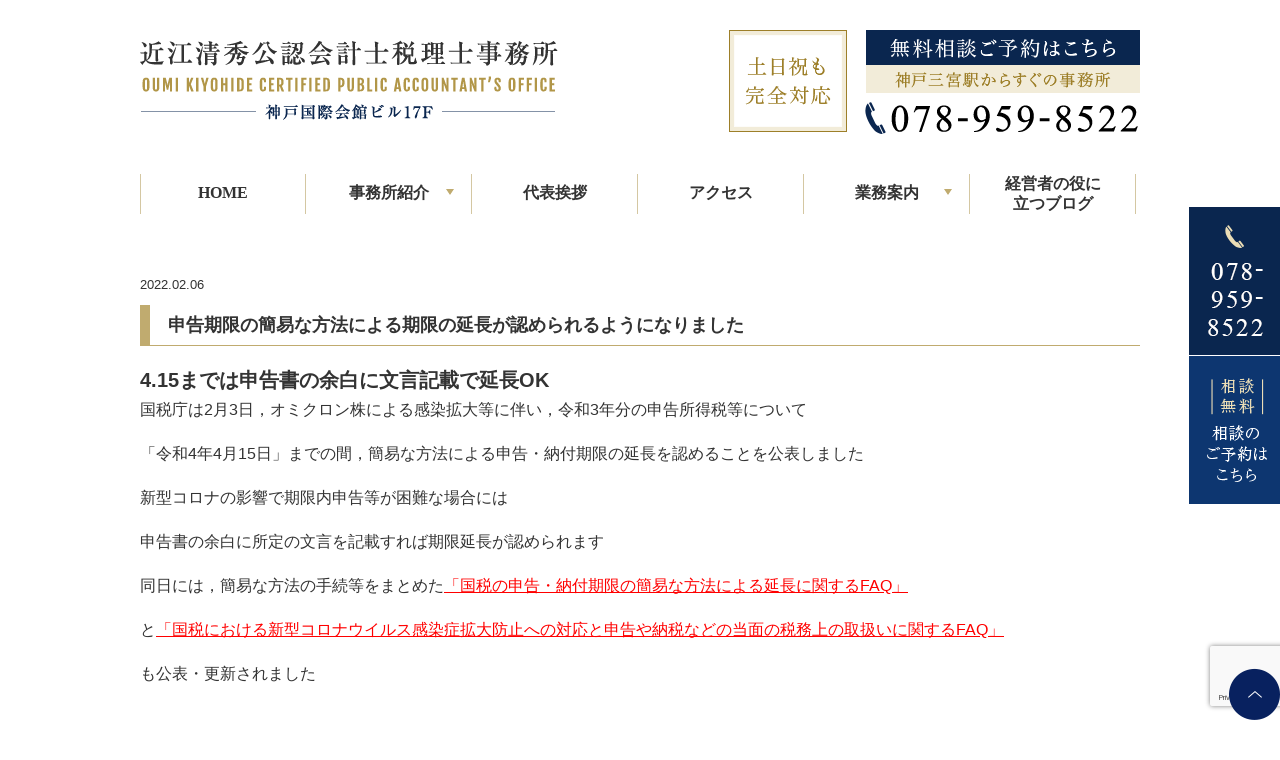

--- FILE ---
content_type: text/html; charset=UTF-8
request_url: https://www.marlconsulting2.com/tag/%E7%9A%84%E7%A2%BA%E3%81%AA%E3%82%A2%E3%83%89%E3%83%90%E3%82%A4%E3%82%B9/
body_size: 90186
content:
<!DOCTYPE html>
<html lang="ja"
	prefix="og: https://ogp.me/ns#" >
<head>
<meta http-equiv="X-UA-Compatible" content="IE=edge">
<meta name="viewport" content="width=device-width,minimum-scale=1.0,maximum-scale=2.0,user-scalable=yes,initial-scale=1.0" />
<meta http-equiv="Content-Type" content="text/html; charset=UTF-8" />


		<!-- All in One SEO 4.1.5.3 -->
		<title>的確なアドバイス | 近江清秀会計士税理士事務所 オフィシャルサイト</title>
		<meta name="robots" content="max-image-preview:large" />
		<link rel="canonical" href="https://www.marlconsulting2.com/tag/%E7%9A%84%E7%A2%BA%E3%81%AA%E3%82%A2%E3%83%89%E3%83%90%E3%82%A4%E3%82%B9/" />
		<script type="text/javascript" >
			window.ga=window.ga||function(){(ga.q=ga.q||[]).push(arguments)};ga.l=+new Date;
			ga('create', "UA-110867043-4", 'auto');
			ga('send', 'pageview');
		</script>
		<script async src="https://www.google-analytics.com/analytics.js"></script>
		<!-- All in One SEO -->

<link rel='dns-prefetch' href='//ajax.googleapis.com' />
<link rel='dns-prefetch' href='//www.google.com' />
<link rel="alternate" type="application/rss+xml" title="近江清秀会計士税理士事務所 オフィシャルサイト &raquo; フィード" href="https://www.marlconsulting2.com/feed/" />
<link rel="alternate" type="application/rss+xml" title="近江清秀会計士税理士事務所 オフィシャルサイト &raquo; コメントフィード" href="https://www.marlconsulting2.com/comments/feed/" />
<link rel="alternate" type="application/rss+xml" title="近江清秀会計士税理士事務所 オフィシャルサイト &raquo; 的確なアドバイス タグのフィード" href="https://www.marlconsulting2.com/tag/%e7%9a%84%e7%a2%ba%e3%81%aa%e3%82%a2%e3%83%89%e3%83%90%e3%82%a4%e3%82%b9/feed/" />
<style id='wp-img-auto-sizes-contain-inline-css' type='text/css'>
img:is([sizes=auto i],[sizes^="auto," i]){contain-intrinsic-size:3000px 1500px}
/*# sourceURL=wp-img-auto-sizes-contain-inline-css */
</style>
<style id='wp-block-library-inline-css' type='text/css'>
:root{--wp-block-synced-color:#7a00df;--wp-block-synced-color--rgb:122,0,223;--wp-bound-block-color:var(--wp-block-synced-color);--wp-editor-canvas-background:#ddd;--wp-admin-theme-color:#007cba;--wp-admin-theme-color--rgb:0,124,186;--wp-admin-theme-color-darker-10:#006ba1;--wp-admin-theme-color-darker-10--rgb:0,107,160.5;--wp-admin-theme-color-darker-20:#005a87;--wp-admin-theme-color-darker-20--rgb:0,90,135;--wp-admin-border-width-focus:2px}@media (min-resolution:192dpi){:root{--wp-admin-border-width-focus:1.5px}}.wp-element-button{cursor:pointer}:root .has-very-light-gray-background-color{background-color:#eee}:root .has-very-dark-gray-background-color{background-color:#313131}:root .has-very-light-gray-color{color:#eee}:root .has-very-dark-gray-color{color:#313131}:root .has-vivid-green-cyan-to-vivid-cyan-blue-gradient-background{background:linear-gradient(135deg,#00d084,#0693e3)}:root .has-purple-crush-gradient-background{background:linear-gradient(135deg,#34e2e4,#4721fb 50%,#ab1dfe)}:root .has-hazy-dawn-gradient-background{background:linear-gradient(135deg,#faaca8,#dad0ec)}:root .has-subdued-olive-gradient-background{background:linear-gradient(135deg,#fafae1,#67a671)}:root .has-atomic-cream-gradient-background{background:linear-gradient(135deg,#fdd79a,#004a59)}:root .has-nightshade-gradient-background{background:linear-gradient(135deg,#330968,#31cdcf)}:root .has-midnight-gradient-background{background:linear-gradient(135deg,#020381,#2874fc)}:root{--wp--preset--font-size--normal:16px;--wp--preset--font-size--huge:42px}.has-regular-font-size{font-size:1em}.has-larger-font-size{font-size:2.625em}.has-normal-font-size{font-size:var(--wp--preset--font-size--normal)}.has-huge-font-size{font-size:var(--wp--preset--font-size--huge)}.has-text-align-center{text-align:center}.has-text-align-left{text-align:left}.has-text-align-right{text-align:right}.has-fit-text{white-space:nowrap!important}#end-resizable-editor-section{display:none}.aligncenter{clear:both}.items-justified-left{justify-content:flex-start}.items-justified-center{justify-content:center}.items-justified-right{justify-content:flex-end}.items-justified-space-between{justify-content:space-between}.screen-reader-text{border:0;clip-path:inset(50%);height:1px;margin:-1px;overflow:hidden;padding:0;position:absolute;width:1px;word-wrap:normal!important}.screen-reader-text:focus{background-color:#ddd;clip-path:none;color:#444;display:block;font-size:1em;height:auto;left:5px;line-height:normal;padding:15px 23px 14px;text-decoration:none;top:5px;width:auto;z-index:100000}html :where(.has-border-color){border-style:solid}html :where([style*=border-top-color]){border-top-style:solid}html :where([style*=border-right-color]){border-right-style:solid}html :where([style*=border-bottom-color]){border-bottom-style:solid}html :where([style*=border-left-color]){border-left-style:solid}html :where([style*=border-width]){border-style:solid}html :where([style*=border-top-width]){border-top-style:solid}html :where([style*=border-right-width]){border-right-style:solid}html :where([style*=border-bottom-width]){border-bottom-style:solid}html :where([style*=border-left-width]){border-left-style:solid}html :where(img[class*=wp-image-]){height:auto;max-width:100%}:where(figure){margin:0 0 1em}html :where(.is-position-sticky){--wp-admin--admin-bar--position-offset:var(--wp-admin--admin-bar--height,0px)}@media screen and (max-width:600px){html :where(.is-position-sticky){--wp-admin--admin-bar--position-offset:0px}}
/*wp_block_styles_on_demand_placeholder:6976419dd47b2*/
/*# sourceURL=wp-block-library-inline-css */
</style>
<style id='classic-theme-styles-inline-css' type='text/css'>
/*! This file is auto-generated */
.wp-block-button__link{color:#fff;background-color:#32373c;border-radius:9999px;box-shadow:none;text-decoration:none;padding:calc(.667em + 2px) calc(1.333em + 2px);font-size:1.125em}.wp-block-file__button{background:#32373c;color:#fff;text-decoration:none}
/*# sourceURL=/wp-includes/css/classic-themes.min.css */
</style>
<link rel='stylesheet' id='contact-form-7-css' href='https://www.marlconsulting2.com/wp-content/plugins/contact-form-7/includes/css/styles.css?ver=5.5.2' type='text/css' media='all' />
<link rel='stylesheet' id='slick-style-css' href='https://www.marlconsulting2.com/wp-content/themes/originalstyle-1column/css/slick.css?ver=6.9' type='text/css' media='all' />
<link rel='stylesheet' id='simplelightbox-style-css' href='https://www.marlconsulting2.com/wp-content/themes/originalstyle-1column/css/simplelightbox.min.css?ver=6.9' type='text/css' media='all' />
<link rel='stylesheet' id='originalstylecommon-style-css' href='https://www.marlconsulting2.com/wp-content/themes/originalstyle-1column/common.css?ver=6.9' type='text/css' media='all' />
<link rel='stylesheet' id='originalstyle-style-css' href='https://www.marlconsulting2.com/wp-content/themes/originalstyle-1column/style.css?ver=6.9' type='text/css' media='all' />
<link rel='stylesheet' id='originalstyleindex-style-css' href='https://www.marlconsulting2.com/wp-content/themes/originalstyle-1column/index.css?ver=6.9' type='text/css' media='all' />
<link rel='stylesheet' id='jquery-ui-smoothness-css' href='https://www.marlconsulting2.com/wp-content/plugins/contact-form-7/includes/js/jquery-ui/themes/smoothness/jquery-ui.min.css?ver=1.12.1' type='text/css' media='screen' />
<link rel="icon" href="https://www.marlconsulting2.com/wp-content/uploads/2023/05/cropped-logomark_0427-removebg-preview-32x32.png" sizes="32x32" />
<link rel="icon" href="https://www.marlconsulting2.com/wp-content/uploads/2023/05/cropped-logomark_0427-removebg-preview-192x192.png" sizes="192x192" />
<link rel="apple-touch-icon" href="https://www.marlconsulting2.com/wp-content/uploads/2023/05/cropped-logomark_0427-removebg-preview-180x180.png" />
<meta name="msapplication-TileImage" content="https://www.marlconsulting2.com/wp-content/uploads/2023/05/cropped-logomark_0427-removebg-preview-270x270.png" />

</head>

<body >
<div id="header">
<div class="inner clearfix">
 
<div id="custom_html-2" class="widget_text headerinner"><div class="textwidget custom-html-widget"><h1><a href="https://www.marlconsulting2.com/"><img src="https://www.marlconsulting2.com/wp-content/themes/originalstyle-1column/img/logo.png" alt="近江清秀公認会計士税理士事務所"></a></h1>
<div class="h_info pc">
<p class="txt"><img src="https://www.marlconsulting2.com/wp-content/themes/originalstyle-1column/img/h_txt.png" alt="土日祝も完全対応 無料相談ご予約はこちら 神戸三宮駅からすぐの事務所 TEL:078-959-8522"></p>
</div>

<ul class="sp">
<li><a href="https://www.marlconsulting2.com/"><img src="https://www.marlconsulting2.com/wp-content/themes/originalstyle-1column/img/sp_nav01.png" alt="HOME"></a></li>
<li><a href="https://www.kobesouzoku.com/office"><img src="https://www.marlconsulting2.com/wp-content/themes/originalstyle-1column/img/sp_nav02.png" alt="事務所紹介"></a></li>
<li><a href="https://www.kobesouzoku.com/office/#a05"><img src="https://www.marlconsulting2.com/wp-content/themes/originalstyle-1column/img/sp_nav03.png" alt="アクセス"></a></li>
<li><a href="tel:0789598522" onclick="ga('send', 'event', 'smartphone', 'phone-number-tap', 'fixation');"><img src="https://www.marlconsulting2.com/wp-content/themes/originalstyle-1column/img/sp_nav04.png" alt="TEL:078-959-8522"></a></li>
<li id="toggle"><a><img src="https://www.marlconsulting2.com/wp-content/themes/originalstyle-1column/img/sp_nav05.png" alt="業務案内"></a></li>
</ul></div></div></div>
</div>

<div id="nav">
<div class="inner">

 
<div class="textwidget custom-html-widget"><div class="menu-header-nav-container">
<ul class="menu" id="menu-header-nav">
<li class="nav01"><a href="https://www.marlconsulting2.com/">HOME</a></li>
<li class="nav02 has_children"><a href="javascript:void(0)">事務所紹介</a>
<ul class="sub-menu submenu-sp">
<li><a href="https://www.marlconsulting2.com/office">事務所紹介</a></li>
<li><a href="https://www.freee-kessan.com/job/">採用サイト</a></li>
<li><a href="https://www.marlconsulting2.com/zoom/">テレビ電話ZOOM</a></li>
</ul>
</li>
<li class="nav03"><a href="https://www.marlconsulting2.com/staff">代表挨拶</a></li>
<li class="nav04"><a href="https://www.marlconsulting2.com/office">アクセス</a></li>
<li class="nav05 has_children"><a href="javascript:void(0)">業務案内</a>
<div class="submenu-wrap submenu-sp">
<div class="submenu-inner">
<ul class="sub-menu">
<li><a href="https://www.marlconsulting2.com/corporation">法人のお客様</a></li>
<li><a href="https://www.marlconsulting2.com/individual">個人のお客様</a></li>
<li><a href="https://www.marlconsulting2.com/advisor">税務顧問・税理士変更</a></li>
<li><a href="https://www.marlconsulting2.com/business_support">会社設立・経営支援</a></li>
<li><a href="https://www.marlconsulting2.com/inheritance">相続・事業承継</a></li>
<li><a href="https://www.marlconsulting2.com/family">家族信託</a></li>
<li><a href="https://www.marlconsulting2.com/realestate">不動産賃貸</a></li>
</ul>
<ul class="sub-menu">
<li><a href="https://www.marlconsulting2.com/tax_return">確定申告</a></li>
<li><a href="https://www.marlconsulting2.com/acting/#a01">記帳代行</a></li>
<li><a href="https://www.marlconsulting2.com/acting/#a02">給与計算</a></li>
<li><a href="https://www.marlconsulting2.com/acting/#a03">決算書作成</a></li>
<li><a href="https://www.marlconsulting2.com/acting/#a04">税務書類作成</a></li>
<li><a href="https://www.marlconsulting2.com/loan">融資サポート</a></li>
<li><a href="https://www.marlconsulting2.com/acting/#a05">税務調査の対応</a></li>
<li><a href="https://www.marlconsulting2.com/freee">freeeサポート</a></li>
<li><a href="https://www.marlconsulting2.com/yayoisoft">弥生会計サポート</a></li>
</ul>
</div>
</div>
</li>
<li class="nav06"><a href="https://www.marlconsulting2.com/blog">経営者の役に<br>立つブログ</a></li>
</ul>
</div></div></div>
</div>
<div id="contents">
            <div class="bread_wrap">    </div>
<div class="inner clearfix">
<div id="main" class="mainblock ">
     
        <div id="a373" class="archive_wrap">
<div class="entry-block clearfix block">
    <div class="dateBlock">2022.02.06</div>
	<h3>申告期限の簡易な方法による期限の延長が認められるようになりました</h3>
	<h4><span style="font-size: 20px;"><strong>4.15までは申告書の余白に文言記載で延長OK</strong></span></h4>
<p>国税庁は2月3日，オミクロン株による感染拡大等に伴い，令和3年分の申告所得税等について</p>
<p>「令和4年4月15日」までの間，簡易な方法による申告・納付期限の延長を認めることを公表しました</p>
<p>新型コロナの影響で期限内申告等が困難な場合には</p>
<p>申告書の余白に所定の文言を記載すれば期限延長が認められます</p>
<p>同日には，簡易な方法の手続等をまとめた<span style="color: #ff0000;"><a href="https://www.nta.go.jp/taxes/shiraberu/kansensho/pdf/0022002-003.pdf" target="_blank" style="color: #ff0000;" rel="noopener">「国税の申告・納付期限の簡易な方法による延長に関するFAQ」</a></span></p>
<p>と<span style="color: #ff0000;"><a href="https://www.nta.go.jp/taxes/shiraberu/kansensho/faq/index.htm" target="_blank" style="color: #ff0000;" rel="noopener">「国税における新型コロナウイルス感染症拡大防止への対応と申告や納税などの当面の税務上の取扱いに関するFAQ」</a></span></p>
<p>も公表・更新されました</p>
<p>&nbsp;</p>
<h4><strong><span style="font-size: 20px;">経緯</span></strong></h4>
<p>令和2年・3年の2月から3月にかけては，新型コロナウイルス感染症拡大に伴う</p>
<p>緊急事態宣言の発令期間と確定申告期間が重なること等から</p>
<p>申告所得税・個人事業者の消費税・贈与税の申告・納付期限が</p>
<p>全国一律で1か月延長されました。</p>
<p>令和3年分の申告所得税等の申告期限等については，一律延長の対応は執られず</p>
<p>申告・納付期限は，原則どおり，「令和4年3月15日（個人事業者の消費税は令和4年3月31日）」</p>
<p>となっています。</p>
<p>しかし，オミクロン株の拡大による感染者数が急増していること等から</p>
<p>「令和4年4月15日」までの間については，簡易な方法による申告・納付期限の延長が認められることとなりました</p>
<p>簡易な方法とは，新型コロナの影響により期限までに申告・納付等が困難な場合に</p>
<p>申告書の余白に“新型コロナウイルスによる申告・納付期限延長申請”といった所定の文言を記載すれば</p>
<p>期限延長が認められるものです（e-Taxの場合も同様）。</p>
<p>具体的な延長申請の理由の記載は不要であり</p>
<p>「災害による申告，納付等の期限延長申請書（延長申請書）」の作成・提出は不要です</p>
<p>申告所得税等のみでなく，法人税や相続税などのその他の国税についても</p>
<p>簡易な方法による申告・納付期限の延長の対象となります。</p>
<p>また，所得税の更正の請求や青色申告承認申請などの手続も対象になります</p>
<p>ただし，対象となるのは，令和4年1月以降に法定申告期限等を迎える手続であるため</p>
<p>和3年12月末以前に法定申告期限等を迎えた手続については</p>
<p>延長申請書の作成・提出が必要となります</p>
<p>なお，簡易な方法による申告・納付期限の延長が認められるのは「令和4年4月15日」までであるため</p>
<p>4月16日以降も新型コロナの影響が続き，申告等ができなかった場合には</p>
<p>延長申請書の作成・提出が必要となります</p>
 </div></div>
<div id="a370" class="archive_wrap">
<div class="entry-block clearfix block">
    <div class="dateBlock">2022.01.29</div>
	<h3>給与の支払いのない青色事業専従者を控除対象扶養親族とできるかどうか</h3>
	<h4><span style="font-size: 20px;"><strong>［相談］</strong></span></h4>
<p><span>私は昨年、個人で衣料品販売店を開業し、生計を一にする妹（年齢20歳）を</span></p>
<p><span>青色事業専従者として届け出を行いました（届出給与額月額100,000円）。</span></p>
<p><span>しかし、新型コロナウイルス感染症拡大の影響により売上が当初見込んでいた金額の</span></p>
<p><span>2割程度となってしまったため、結局、妹には昨年中1円の給与も支払うことができませんでした。</span></p>
<p><span>この場合、妹は私達の父など、生計を一にする他の親族の控除対象扶養親族と</span></p>
<p><span>なることができるのでしょうか。教えてください。</span></p>
<p><span>なお、昨年の妹には上記のほか、所得は一切ありません。</span></p>
<h4><strong><span style="font-size: 20px;">［回答］</span></strong></h4>
<p><span>ご相談の場合、妹さんは他の同一生計親族の控除対象扶養親族と</span></p>
<p><span>なることができるものと考えられます。</span></p>
<h4><strong><span style="font-size: 20px;">［解説］</span></strong></h4>
<p><strong>1.青色事業専従者給与制度の概要</strong></p>
<p><span>青色事業専従者給与制度とは、青色申告の承認を受けている納税者と</span></p>
<p><span>生計を一にする配偶者その他の親族（※1）で、その納税者の営む事業に従事する人</span></p>
<p><span>（青色事業専従者）が、その事業から所定の届出書（青色事業専従者給与に関する届出書）</span></p>
<p><span>に記載されている金額の範囲内において給与の支払を受けた場合には</span></p>
<p><span>その給与支払額をその納税者の事業所得等の必要経費に算入（※2）し</span></p>
<p><span>かつ、その青色事業専従者のその年分の給与所得とする所得税法上の制度です。</span></p>
<ol>
<li>※1　年齢15歳未満の人を除きます。</li>
<li>※2　必要経費に算入されるのは、その給与の金額のうち、その労務に従事した期間</li>
<li>労務の性質及びその提供の程度、その事業の種類及び規模</li>
<li>その事業と同種の事業でその規模が類似するものが支給する給与の状況等に照らし</li>
<li>その労務の対価として相当であると認められるものに限られます。</li>
<li></li>
</ol>
<p><strong>2.控除対象扶養親族とは</strong><br />
<span>所得税法上、納税者の親族（配偶者を除きます）等で</span></p>
<p><span>その納税者と生計を一にする人のうち、その年分の所得金額が48万円以下である人を</span></p>
<p><span>「扶養親族」といいます。</span></p>
<p><span>その扶養親族のうち、年齢16歳以上の人を「控除対象扶養親族」といい</span></p>
<p><span>納税者が控除対象扶養親族を有する場合には、その納税者のその年分の金額から</span></p>
<p><span>その控除対象扶養親族1人につき、原則として38万円を控除すると定められています。</span></p>
<p><span>ただし扶養親族からは、上記1.の青色事業専従者に該当する人で給与の支払を</span></p>
<p><span>受ける人を除くと定められています。</span></p>
<p><strong>3.給与の支払いがない青色事業専従者の取扱い</strong><br />
<span>上記2.で述べた通り、所得税法上の扶養親族の対象から除かれるのは</span></p>
<p><span>給与の支払いを受ける青色事業専従者です。</span></p>
<p><span>このため、青色事業専従者として所定の届出をした人であっても</span></p>
<p><span>その人が給与の支払いを一切受けていない場合には、他の要件を満たす限り</span></p>
<p><span>その人の同一生計親族がその人を控除対象扶養親族とすることが可能です。</span></p>
<p><span>したがって、今回のご相談の場合、妹さんは他の同一生計親族の控除対象扶養親族となることができるものと考えられます。</span></p>
 </div></div>
<div id="a368" class="archive_wrap">
<div class="entry-block clearfix block">
    <div class="dateBlock">2022.01.22</div>
	<h3>令和4年度税制改正による、住宅ローン控除制度における中古住宅の築年数要件の廃止</h3>
	<h4><span style="color: #0000ff;"><strong><span style="font-size: 20px;">[相談]</span></strong></span></h4>
<p><span>私は現在、賃貸住宅に住んでいますが、近いうちに住宅ローンを組んで</span></p>
<p><span>中古マンションを購入しようかと考えています。</span></p>
<p><span>ところで、最近の報道によれば、住宅ローン控除制度における中古住宅を</span></p>
<p><span>購入した場合の築年数要件が改正されるとのことですが</span></p>
<p><span>具体的にどのような改正がされるのでしょうか。</span></p>
<h4><strong><span style="font-size: 20px; color: #0000ff;">[回答]</span></strong></h4>
<p><span>令和4年度税制改正により、令和4年1月1日以後の中古住宅の購入については</span></p>
<p><span>従来の築年数要件が廃止される見込みです。</span></p>
<h4><span style="color: #0000ff;"><strong><span style="font-size: 20px;">[解説]</span></strong></span></h4>
<p><strong>1.住宅ローン控除（住宅借入金等特別控除）制度の概要</strong></p>
<p><span>住宅ローン控除制度とは、所得税法上、個人が、国内において住宅の取得等をし</span></p>
<p><span>一定の期間内にこれらの家屋をその人の居住の用に供した場合において</span></p>
<p><span>その人がその住宅の取得等に係る住宅借入金等（住宅ローン）の金額を有するときは</span></p>
<p><span>原則として、その居住の用に供した日の属する年以後の一定年数の各年分の所得税の額から</span></p>
<p><span>住宅借入金等特別税額控除額（住宅ローン控除額）を控除する、という制度です。</span></p>
<p><strong>2.現行税制における、中古住宅の取得についての住宅ローン控除の適用要件</strong></p>
<p><span>上記1.の住宅ローン控除の対象となる住宅の取得等には</span></p>
<p><span>新築家屋の取得だけでなく、建築後使用されたことのある家屋（中古住宅）</span></p>
<p><span>の取得も含まれています。</span></p>
<p><span>ただし、現行税制では、中古住宅の取得について</span></p>
<p><span>その家屋が建築された日からその取得の日までの期間が20年</span></p>
<p><span>（マンションなどの耐火建築物の建物の場合には25年）以下であること</span></p>
<p><span>（築年数要件）等の要件が設けられています。</span></p>
<p><strong>3.令和4年度税制改正による築年数要件の廃止</strong></p>
<p><span>上記2.について、政府与党が令和3年12月10日に公表した税制改正大綱では</span></p>
<p><span>令和4年1月1日以後に取得等をした既存住宅（中古住宅）への住宅ローン控除の適用要件について</span></p>
<p><span>①築年数要件を廃止するとともに</span></p>
<p><span>②新耐震基準に適合している住宅の用に供する家屋であることを加える（※）とされています。</span></p>
<p><span>この改正により、令和4年1月1日以後の中古住宅の購入については</span></p>
<p><span>これまでよりも住宅ローン控除の適用を受けやすくなるものと考えられます。</span></p>
<ol>
<li>※新たに加えられる予定の新耐震基準への適合要件については</li>
<li>登記簿上の建築日付が昭和57年1月1日以降の家屋については新耐震基準に</li>
<li>適合している住宅の用に供する家屋とみなす、とされています。</li>
</ol>
 </div></div>
<div id="a365" class="archive_wrap">
<div class="entry-block clearfix block">
    <div class="dateBlock">2022.01.14</div>
	<h3>確定申告で住宅ローン控除の適用を忘れてしまった場合に、更正の請求を行えるか</h3>
	<h4><span style="color: #0000ff; font-size: 24px;">［相談］</span></h4>
<p>
<span>私は個人事業主で、毎年自分で所得税の確定申告を行っています。</span><br />
<span></span></p>
<p><span>さて、私は一昨年11月に新築マンションを購入し</span></p>
<p><span>同年12月初めに引っ越しを行い、そのマンションでの居住を開始しました。</span><br />
<span></span></p>
<p><span>そのマンションの購入については住宅ローンを組んでいるため</span></p>
<p><span>昨年申告した一昨年分の所得税の確定申告にて</span></p>
<p><span>事業所得の申告とあわせて住宅ローン控除の適用を受けようと考えていたのですが</span></p>
<p><span>うっかりしていたため確定申告書に住宅ローン控除の適用を受けるための記載をすることや</span></p>
<p><span>必要な書類の添付をすることを忘れ、そのまま申告してしまいました。</span><br />
<span></span></p>
<p><span>そこでお聞きしたいのですが、私は一昨年分の所得税確定申告について</span></p>
<p><span>「更正の請求」を行うことで住宅ローン控除の適用を受けることはできるのでしょうか。</span></p>
<h4>
<p><strong><span style="font-size: 24px; color: #0000ff;">［回答］</span></strong></h4>
<p>
<span>住宅ローン控除については、残念ながら更正の請求を行うことは</span></p>
<p><span>できないこととされていますが、税務署の判断により適用を受けられる場合がありますので</span></p>
<p><span>一度、所轄税務署に相談されることをおすすめいたします。</span></p>
<p>
<span>［解説］</span></p>
<p><strong>1.住宅ローン控除（住宅借入金等特別控除）制度の概要</strong><br />
<span>所得税法上、個人が、国内において住宅の取得等をして</span></p>
<p><span>これらの家屋を令和3年12月31日までの間にその人の居住の用に供した場合において</span></p>
<p><span>その人がその住宅の取得等に係る住宅借入金等の金額を有するときは</span></p>
<p><span>原則として、その居住の用に供した日の属する年以後10年間の各年のうち</span></p>
<p><span>その人のその年分の合計所得金額が3,000万円以下である年については</span></p>
<p><span>その年分の所得税の額から、住宅借入金等特別税額控除額を控除することと定められています。</span></p>
<p><span>この制度を、住宅借入金等特別控除（住宅ローン控除）といいます。</span></p>
<p><span>この住宅ローン控除は、所得税の確定申告書に、原則として</span></p>
<p><span>住宅ローン控除の規定による控除を受ける金額についてのその控除に関する記載があり</span></p>
<p><span>かつ、その金額の計算に関する明細書、登記事項証明書その他の書類の添付がある場合に限り</span></p>
<p><span>適用するものと定められています。</span></p>
<p>
<strong>2.住宅ローン控除の適用漏れについての更正の請求の可否</strong><br />
<span>税法上、納税申告書を提出した人は、その申告書に記載した税額等の計算が</span></p>
<p><span>国税に関する法律の規定に従っていなかったり、その計算に誤りがあったりしたことにより</span></p>
<p><span>その申告書の提出により納付すべき税額が過大であること等の場合に該当するときは</span></p>
<p><span>その申告書の法定申告期限から5年以内に限り、税務署長に対し</span></p>
<p><span>その申告について「更正の請求」を行うことができると定められています。</span></p>
<p><span>しかしながら、住宅ローン控除のように一定事項の申告等を条件に所得金額</span></p>
<p><span>税額の減免をすべきものとされているものについてその申告等をしなかった人については</span></p>
<p><span>その申告自体が法律の規定に従っていなかったり、計算に誤りがあったりしたわけではないことから</span></p>
<p><span>その特例の適用を求めるために上記の「更正の請求」をすることは許されないと解されています。</span></p>
<p><span>一方で、税務署長は、確定申告書の提出がなかった場合や</span></p>
<p><span>確定申告書に住宅ローン控除に関する事項の記載や</span></p>
<p><span>必要書類の添付がない確定申告書の提出があった場合においても</span></p>
<p><span>その提出等がなかったことについてやむを得ない事情があると認めるときは</span></p>
<p><span>その記載をした書類等の提出があった場合に限り、住宅ローン控除の規定を適用することができる</span></p>
<p><span>とも法律で定められていますので</span></p>
<p><span>今回のご相談の場合には、まずは所轄の税務署に一度相談されることをおすすめいたします。</span></p>
 </div></div>
<div id="a362" class="archive_wrap">
<div class="entry-block clearfix block">
    <div class="dateBlock">2022.01.09</div>
	<h3>中古マンションの購入に対する住宅ローン控除の適用可否</h3>
	<h4><span style="color: #3366ff;"><strong>［相談］</strong></span></h4>
<p><span>令和3年11月に中古マンションを購入し、12月初めに引っ越しをし</span></p>
<p><span>そのマンションでの居住を開始しました</span></p>
<p><span>中古マンションの購入についても、住宅ローン控除の適用はあるのでしょうか。</span></p>
<h4><span style="color: #3366ff;"><strong><span style="font-size: 20px;">［回答］</span></strong></span></h4>
<p><span>ご相談の中古マンションの購入については、</span></p>
<p><span>定の要件を満たせば、住宅ローン控除の適用が可能です。</span></p>
<h4><span style="font-size: 20px;"><strong><span style="color: #3366ff;">［解説］</span></strong></span></h4>
<p><strong>1.住宅ローン控除（住宅借入金等特別控除）制度の概要</strong><br />
<span>所得税法上、個人が、国内において住宅の取得等をして</span></p>
<p><span>これらの家屋を平成11年1月1日から令和3年12月31日までの間に</span></p>
<p><span>その者の居住の用に供した場合において、その者がその住宅の取得等に</span></p>
<p><span>係る住宅借入金等の金額を有するときは</span></p>
<p><span>原則として、その居住の用に供した日の属する年以後10年間の各年のうち</span></p>
<p><span>その者のその年分の所得税に係るその年の合計所得金額が3,000万円以下である年については</span></p>
<p><span>その年分の所得税の額から、住宅借入金等特別税額控除額を控除することと定められています。</span></p>
<p><span>この制度を、住宅借入金等特別控除（住宅ローン控除）といいます。</span></p>
<p><strong>2.中古マンションの取得についての住宅ローン控除の適用可否</strong><br />
<span>上記1.の住宅ローン控除の対象となる住宅の取得等には</span></p>
<p><span>居住用家屋の新築や居住用家屋で建築後使用されたことのないものの取得だけでなく</span></p>
<p><span>建築後使用されたことのある家屋（中古住宅）の取得も含まれています。</span><br />
<span></span></p>
<p><span>ただし、中古住宅の取得の場合には</span></p>
<p><span>その家屋が建築された日からその取得の日までの期間が20年</span></p>
<p><span>（マンションなどの耐火建築物（※）の建物の場合には25年）以下であること</span></p>
<p><span>配偶者その他その者と特別の関係がある者からの取得でないこと</span></p>
<p><span>贈与による取得でないこと等の要件が設けられていますので</span></p>
<p><span>そのお客様の確定申告を行う際には</span></p>
<p><span>それらの各種要件を満たしているかどうかをしっかりとご確認いただくことをおすすめいたします。</span></p>
<p><span>※耐火建築物とは、登記簿に記録されたその家屋の構造のうち</span></p>
<p><span>建物の主たる部分の構成材料が石造、れんが造、コンクリートブロック造</span></p>
<p><span>鉄骨造、鉄筋コンクリート造又は鉄骨鉄筋コンクリート造であると定められています。</span></p>
 </div></div>
<div id="a359" class="archive_wrap">
<div class="entry-block clearfix block">
    <div class="dateBlock">2021.12.18</div>
	<h3>改正電子取引　令和5年末まで書面保存を認容</h3>
	<h4><strong><span style="font-size: 24px;"><span class="h1c_st">令和4年度税制改正大綱で宥恕措置を明記</span><span class="h1c_st">宥恕措置の関係など今後の電子保存対応を詳報</span></span></strong></h4>
<p>12月10日令和4年度与党税制改正大綱が決定しました。</p>
<p>令和4年1月1日以後、検索要件等の保存要件を満たす形で電子取引の取引情報に係る</p>
<p>電子データの保存が義務化されますが、所轄税務署長への事前申請が不要な</p>
<p>宥恕措置の整備が同大綱に盛り込まれています。</p>
<p>同措置の適用によって、令和5年12月31日までは出力書面での保存も認められ</p>
<p>実質的にこれまでの出力書面又は電子データのいずれかを保存する方法が2年間継続することになります。</p>
<p>同措置は今月下旬に公表される省令等改正で手当てされる見通しです</p>
<h4 class="bigTtl01"><a id="TA0003684040101" name="TA0003684040101"></a><strong><span style="font-size: 24px;">手続不要で書面保存可，R6年以降は電子保存必須</span></strong></h4>
<p>令和4年度与党税制改正大綱で、電子取引について宥恕措置が示されました。</p>
<p>令和5年12月31日までの電子取引の取引情報に係る電子データについて</p>
<p>保存要件に従い保存ができなかったやむを得ない事情があり</p>
<p>かつ、税務調査で出力書面の提出等に応じる場合には</p>
<p>その出力書面での保存を認めるという内容です。</p>
<p>出力書面の保存に当たって「引き続き所轄税務署長への手続を要せず」とあるとおり</p>
<p>これまでの出力書面の保存をする場合と同様に手続不要で書面での保存が認められます</p>
<p>ただし、令和6年以降の電子取引においては同措置の適用はなく</p>
<p>保存要件を満たす形で電子データ保存が必要となります</p>
<h4 class="bigTtl01"><a id="TA0003684040102" name="TA0003684040102"></a><span style="font-size: 24px;"><strong>個社状況に応じて宥恕措置を適用</strong></span></h4>
<p>宥恕措置の適用に当たって「所轄税務署長が電子取引の取引情報に係る電磁的記録を</p>
<p>保存要件に従って保存ができなかったことについてやむを得ない事情があると認める」</p>
<p>といった要件があります。この“やむを得ない事情”は、現時点で例えば</p>
<p>『システム整備の予算が確保できなかった』</p>
<p>『他業務との兼ね合いでシステム整備に時間がかかり間に合わなかった』</p>
<p>『社内ワークフローの整備が追いつかなかった』など</p>
<p>その企業の状況において対応が困難であったというのであれば</p>
<p>基本的にはやむを得ない事情があるとして同措置の適用対象になるようです。</p>
<p>つまり「事業者の実情に配意し」引き続き手続不要で書面保存を認めるものと</p>
<p>なるようです</p>
<p>また、同措置がなかったとしても電子データ保存に対応できず</p>
<p>書面保存をしていたことのみをもって、青色申告の承認取消しや</p>
<p>経費の損金算入が不可とはならないことを国税庁が明確にしています。</p>
<p>このことから、相応に間口が広い措置になるとみられています</p>
<p>&nbsp;</p>
<p>&nbsp;</p>
 </div></div>
<div id="a355" class="archive_wrap">
<div class="entry-block clearfix block">
    <div class="dateBlock">2021.12.04</div>
	<h3>コロナ禍で抑えておくべき財務指標</h3>
	<p><span>東京商工リサーチの調査によると、2021年上半期（1月～6月）の全国企業倒産件数は3,044件でした。</span></p>
<p><span>この数字は、過去50年間でバブル期（1990年）に次ぎ、2番目に低い水準です。</span></p>
<p><span>これは、新型コロナウイルスの感染拡大により業績が悪化した企業に加えて</span></p>
<p><span>コロナ禍以前より資金繰りに窮していた企業が</span></p>
<p><span>いわゆる「コロナ融資」を受けることで目先の資金を確保できた結果だと考えられています</span></p>
<p><span>ただし、「コロナ融資」はあくまでも延命措置です。</span></p>
<p><span>返済開始までに本質的な事業再構築を進めることができなければ</span></p>
<p><span>資金は枯渇し、倒産企業は急増していくことが予想されます</span></p>
<p><span>こうした事態を防ぐためにも</span></p>
<p><span>経営者は会社の生命線である財務状況を適切に把握した上で</span></p>
<p><span>先を見据えた経営戦略を描く必要があります。</span></p>
<p><span>今回は、コロナ禍で抑えておくべき財務指標についてお伝えします。</span></p>
<h4><span style="color: #0000ff;"><strong><span style="font-size: 20px;">①売上債権回転率・・・売上高÷売上債権</span></strong></span></h4>
<p><span>売上債権回転率は、売上高を売上債権（受取手形＋売掛金）で割って算出します。</span></p>
<p><span>これは販売した商品代金の回収速度を示すもので</span></p>
<p><span>回転数が大きいほど、債権回収の速度が速いといえます。</span></p>
<p><span>コロナ禍前の適正水準よりも数値が悪化している場合は</span></p>
<p><span>取引先の業績悪化などで取引条件通りの回収ができなくなっている等の可能性があります。</span></p>
<p><span>早めに適切な対処をするためにも、売上債権回転率は継続的に注意深く</span></p>
<p>観察する必要があります</p>
<h4><strong><span style="color: #0000ff; font-size: 20px;">②棚卸資産回転率・・・売上高÷棚卸資産</span></strong></h4>
<p><span>棚卸資産回転率は、売上高を棚卸資産（商品、製品、仕掛品、原材料などの合計額）</span></p>
<p><span>で割って算出します。</span></p>
<p><span>この比率が高いほど、商品や製品の売れ行きがよい、</span></p>
<p><span>また、売れ行きに見合った商品や製品を在庫として保有しているといえます。</span></p>
<p><span>同業他社との比較や、自社の過去の実績との比較などで</span></p>
<p><span>数値の変化を把握しておくことは重要です。</span></p>
<p><span>回転率が低くなっているような場合は、休眠在庫（スリーピングストック）や</span></p>
<p><span>不良在庫（デッドストック）が発生している可能性が高いため</span></p>
<p><span>早急に確認する必要があります。</span></p>
<h4><strong><span style="font-size: 20px; color: #0000ff;">③当座比率・・・当座資産÷流動負債×100</span></strong></h4>
<p><span>当座比率は、流動資産の中でも換金性の高い当座資産</span></p>
<p><span>（現金預金・受取手形・売掛金・有価証券等）を流動負債で割って算出します。</span></p>
<p><span>短期的な支払能力を図る指標であり</span></p>
<p><span>一般的に80％を下回ると資金繰りが苦しくなるといわれているため</span></p>
<p><span>活用していない固定資産を売却して現金化することや</span></p>
<p><span>借入金の借り換え（短期→長期）等を進める必要があります。</span></p>
<h4><span style="color: #0000ff;"><strong><span style="font-size: 20px;">④借入金月商倍率・・・（短期借入金＋長期借入金＋社債）÷（売上高÷12）</span></strong></span></h4>
<p><span>借入金月商倍率は、借入金等を月商で割って算出します。</span></p>
<p><span>この指標は、借入金が事業規模と比較して多すぎないかどうかを判断する目安となります。</span></p>
<p><span>コロナ融資により、借入金が急激に増加した企業も少なくないはずです。</span></p>
<p><span>返済計画を見据えて、従来の運転資金を確保することができるよう</span></p>
<p><span>コントロールしておく必要があります</span></p>
<p>&nbsp;</p>
<p><span>上記の財務指標を一度算出し</span></p>
<p><span>コロナ禍において自社の財務状況がどのように変化しているのか、確認しておきましょう</span></p>
<p>&nbsp;</p>
<p>&nbsp;</p>
 </div></div>
<div id="a352" class="archive_wrap">
<div class="entry-block clearfix block">
    <div class="dateBlock">2021.11.27</div>
	<h3>優良な電子帳簿に係る過少申告加算税の軽減措置の適用を受けるための要件</h3>
	<h4><span style="color: #0000ff; font-size: 20px;">［相談］</span></h4>
<p><span>令和4年1月1日からの改正電子帳簿保存法施行にあたり、法人税申告について</span></p>
<p><span>いわゆる「優良な電子帳簿に係る過少申告加算税の軽減措置」の適用を受けるための</span></p>
<p><span>届出書を提出することを計画しています。</span></p>
<p><span>当社は、仕訳帳・総勘定元帳の他に、売掛帳や買掛帳などの帳簿も作成しているのですが</span></p>
<p><span>売掛帳や買掛帳などについては仕訳帳・総勘定元帳とは別の業務システムを使用しています。</span></p>
<p><span>社内で確認したところ、電子帳簿保存法上の優良な電子帳簿の要件を満たしているのは</span></p>
<p><span>仕訳帳と総勘定元帳を作成している会計ソフトのみであることが分かったのですが</span></p>
<p><span>このような場合、その法人は上記軽減措置の適用を受けることができるのでしょうか</span></p>
<h4><span style="font-size: 20px; color: #0000ff;"><strong>［回答］</strong></span></h4>
<p><span>ご相談の場合、法人税について優良な電子帳簿に係る過少申告加算税の軽減措置の適用を</span></p>
<p><span>受けることはできないものと考えられます。</span></p>
<h4><span style="color: #0000ff; font-size: 20px;"><strong>［解説］</strong></span></h4>
<p><strong>1.優良な電子帳簿とは</strong><br />
<span></span></p>
<p><span>電子帳簿保存法上の優良な電子帳簿とは</span></p>
<p><span>同法に規定する国税関係帳簿に係る電磁的記録の備付け及び保存をもって</span></p>
<p><span>その国税関係帳簿の備付け及び保存に代える電子帳簿のうち</span></p>
<p><span>電子帳簿保存法施行規則に定める要件をすべて満たした電子帳簿をいうものと定められています。</span></p>
<p>&nbsp;</p>
<p><strong>2.優良な電子帳簿に係る過少申告加算税の軽減措置</strong></p>
<p><span>電子帳簿保存法上の優良な電子帳簿に係る過少申告加算税の軽減措置とは</span></p>
<p><span>上記1.の優良な電子帳簿に記録された事項に関し修正申告などがあった場合において</span></p>
<p><span>過少申告加算税が課されることとなったときは</span></p>
<p><span>その過少申告加算税の額を、原則として、国税通則法の規定により計算した過少申告加算税の金額に</span></p>
<p><span>5％の割合を乗じて計算した金額を控除した金額とするという制度です。</span></p>
<p><span>この優良な電子帳簿に係る過少申告加算税の軽減措置の適用を受けられるのは</span></p>
<p><span>「特例国税関係帳簿」に記載された事項に限られると定められています。</span></p>
<p><span>特例国税関係帳簿とは、国税に関する法律に規定する帳簿を指しますが</span></p>
<p><span>法人税の場合は、仕訳帳・総勘定元帳の他に売掛帳や買掛帳を作成している場合には</span></p>
<p><span>それらの作成している帳簿すべてが法人税法上の帳簿に該当すると考えられることから</span></p>
<p><span>それらの帳簿すべてについて</span></p>
<p><span>上記1.の優良な電子帳簿の要件を満たして保存などを行う必要があることとなります。</span></p>
<p><span>今回のご相談の場合、その法人が作成している売掛帳や買掛帳については</span></p>
<p><span>上記1.の優良な電子帳簿の要件を満たしていないとのことですので</span></p>
<p><span>その法人の法人税申告について過少申告加算税が課されたときであっても</span></p>
<p><span>優良な電子帳簿に係る過少申告加算税の軽減措置の適用を受けることはできないものと考えられます。<br />
</span></p>
 </div></div>
<div id="a348" class="archive_wrap">
<div class="entry-block clearfix block">
    <div class="dateBlock">2021.11.20</div>
	<h3>R3確定申告からふるさと納税の申告簡素化</h3>
	<h4 class="h3_ttl01"><span style="font-size: 20px; color: #0000ff;"><a id="TA000368008" name="TA000368008" style="color: #0000ff;"></a>R3確定申告からふるさと納税の申告簡素化</span></h4>
<p><span>令和3年分の所得税等の確定申告から、</span><span>ふるさと納税の申告手続における</span></p>
<p><span>添付書類が見直されます。</span></p>
<p><span>これまで原則として必要とされていた地方公共団体による寄附金の受領書に代えて</span></p>
<p><span>ふるさと納税のポータルサイトを運営する特定事業者が発行する</span></p>
<p><span>「寄附金控除に関する証明書」を添付して申告できるようになります。</span></p>
<h4 class="bigTtl01"><span style="color: #0000ff; font-size: 20px;"><a id="TA0003680080101" name="TA0003680080101" style="color: #0000ff;"></a><strong>団体ごとの受領書の保管等が不要に</strong></span></h4>
<p>ふるさと納税制度では、地方公共団体に対して寄附をした金額に応じて</p>
<p>所得税及び住民税の寄附金控除を受けることができます<span> </span>。</p>
<p>寄附先が5団体以内の給与所得者（確定申告不要な場合）であれば</p>
<p>申告不要のワンストップ特例制度を利用できます</p>
<p>しかし、5団体を超える自治体に寄附を行った場合や</p>
<p>確定申告をする者がふるさと納税について寄附金控除を受ける場合には</p>
<p>確定申告書に寄附金の受領書の添付が必要とされています。</p>
<p>この受領書は、各団体から寄附ごとに発行されるため</p>
<p>複数の寄附がある場合には保管等の手間がありました。</p>
<p><strong><span style="color: #ff0000;">しかし、</span></strong></p>
<p>令和3年分の確定申告からは、寄附ごとの寄附金の受領書に代えて</p>
<p>ふるさと納税のポータルサイト等を運営する特定事業者が発行する</p>
<p>「寄附金控除に関する証明書」を添付することで</p>
<p>寄附金控除を適用できるようになります。</p>
<p>寄附者にとっては、利用したポータルサイトにおける年間の寄附を</p>
<p>一括して記載した証明書を取得できることになります。</p>
<p>対象となる特定事業者は，11月12日時点で14社です。</p>
<h4 class="bigTtl01"><span style="color: #0000ff;"><a id="TA0003680080102" name="TA0003680080102" style="color: #0000ff;"></a><strong>マイナポータル連携による証明書取得も可能</strong></span></h4>
<p><span>特定事業者が発行する寄附金控除に関する証明書には</span></p>
<p><span>寄附者の氏名・住所，年間寄附額，特定事業者が寄附を管理している番号</span></p>
<p><span>寄附年月日，寄附先の名称・法人番号といった事項が記載されます</span></p>
<p><span>証明書の取得方法は，利用したポータルサイト上での電子発行</span></p>
<p><span>マイナポータル連携での電子発行，又は郵送での書面発行等のうち</span></p>
<p><span>利用したポータルサイトが対応している方法から選択することとなります</span></p>
 </div></div>
<div id="a344" class="archive_wrap">
<div class="entry-block clearfix block">
    <div class="dateBlock">2021.11.13</div>
	<h3>マイナンバーカードの健康保険証利用が始まりました</h3>
	<table class="view_table" align="center">
<tbody>
<tr>
<td>
<div class="body">今年の3月に運用が開始され、その後、いったん運用中止となっていた</div>
<div class="body">マイナンバーカードの健康保険証利用の本格運用が10月20日にスタートしました。</div>
<div class="body">マイナンバーカードの健康保険証利用が開始されても</div>
<div class="body">健康保険証がなくなるわけではないこともあり、普及率がまだ上がっていないようですが</div>
<div class="body">デジタル庁では以下のようなメリットがあると広報をしています。</p>
<p><span style="color: #0000ff; font-size: 20px;">■主なメリット</span></p>
<ol>
<li>本人同意のもと、初めての医療機関でも薬剤情報などを共有できるため</li>
<li>より良い医療が可能になります。</li>
<li></li>
<li><span>　・限度額適用認定証がなくても、高額療養費制度における限度額を超える支払が免除されます。</span><br />
<span style="color: #ff0000;">　　※　自治体独自の医療費助成などについては、書類の持参が必要です。</span></li>
<li></li>
<li>　・カードリーダーで顔写真を確認すれば、スムーズに医療保険の資格確認ができ</li>
<li>　　医療機関や薬局の受け付けにおける事務処理の効率化が期待できます。</li>
<li></li>
<li>　・医療保険の請求誤りなどが減少することから、医療保険者などの事務処理コストが削減でき</li>
<li>　　持続可能な制度運営につながる見込みです。</li>
<li></li>
<li>　・就職や転職、引越をしても、マイナンバーカードを健康保険証としてずっと使うことができます。<br />
　<span style="color: #ff0000;">　※　医療保険者が変わる場合は、加入の届出が引き続き必要です。</span></li>
<li></li>
</ol>
<p>　現状の高額療養費制度の一般的な取扱いは、自己負担限度額を超えたとしても</p></div>
<div class="body">　自働的に適用されるわけではなく、被保険者が請求することで適用となり</div>
<div class="body">　また、医療費が高額になるときには事前に限度額適用認定証を発行する手続きを取る必要があります。</div>
<div></div>
<div class="body">　そのためマイナンバーカードを健康保険証として利用することで、手続きの簡略化だけでなく</div>
<div class="body">　高額療養費の請求漏れの防止にもつながると思われます。</p>
<p>　実際の利用までにはマイナンバーカード発行のための手続きに加え</p></div>
<div class="body">　健康保険証としての利用申し込みが別途必要ですが、2023年3月末には概ねすべての医療機関などでの導入を目指して</div>
<div class="body"><span>　厚生労働省は医療機関・薬局のシステム整備を支援しています</span>。</p>
<p><span style="color: #3366ff;">デジタル庁「<a href="https://www.digital.go.jp/posts/lCQU-uoB" target="_blank" rel="noopener" style="color: #3366ff;">マイナンバーカードの健康保険証利用の本格運用がスタートしました</a>」</span><br />
<span style="color: #3366ff;">厚生労働省「<a href="https://www.mhlw.go.jp/stf/newpage_08277.html" target="_blank" rel="noopener" style="color: #3366ff;">マイナンバーカードの健康保険証利用について</a>」</span></div>
</td>
</tr>
<tr>
<td>
<div></div>
</td>
</tr>
</tbody>
</table>
 </div></div>
<div id="a340" class="archive_wrap">
<div class="entry-block clearfix block">
    <div class="dateBlock">2021.11.05</div>
	<h3>給与計算ソフトを使用した場合の源泉所得税額の計算方法</h3>
	<h4><span style="color: #0000ff; font-size: 24px;"><strong>［相談］</strong></span></h4>
<p><span>私は、従業員数3名の会社で経理を担当しています。</span></p>
<p><span>これまで、毎月の給与計算は「税額表」を用いて手計算で行っていたのですが</span></p>
<p><span>従業員数が増加したことに伴い、新たに給与計算ソフトを導入することになりました。</span></p>
<p><span>今回、その導入後初めての給与計算を行ったところ、計算された源泉所得税額が</span></p>
<p><span>税額表の税額と若干の差異があり、その理由が分からず困惑しています。なぜでしょうか。</span></p>
<p><span>（例）社会保険料控除後の給与額が304,902円の人（税額表甲欄、配偶者・扶養親族等なし）の場合</span></p>
<ol>
<li>手計算（税額表）による源泉所得税額……8,670円</li>
<li>給与計算ソフトで計算した源泉所得税額……8,780円</li>
<li>
<h4><strong><span style="font-size: 24px; color: #0000ff;">［回答］</span></strong></h4>
</li>
<li><span>ご相談の差異については、導入された給与計算ソフトが「電算機特例」を用いて</span></li>
<li><span>源泉所得税額を計算しているために生じたものと考えられます。</span></li>
</ol>
<p>&nbsp;</p>
<h4><strong><span style="color: #0000ff; font-size: 24px;">［解説］</span></strong></h4>
<p><span>ご相談の差異については、導入された給与計算ソフトが「電算機特例」を</span></p>
<p><span>用いて源泉所得税額を計算しているために生じたものと考えられます。</span></p>
<p>
<span>［解説］</span></p>
<p><strong>1.給与計算における源泉所得税額の2通りの求め方</strong></p>
<p><span>給与計算を行う場合において、その給与から控除する所得税（源泉所得税）の額は</span></p>
<p><span>国税庁の「給与所得の源泉徴収税額表」（税額表）を参照して求めることができます。</span></p>
<p><span>また、給与計算ソフトを導入している場合には、税額表に記載されている税額によらず</span></p>
<p><span>「月額表の甲欄を適用する給与等に対する税額の電算機計算の特例」（電算機特例）</span></p>
<p><span>によって求めることもできるとされています。</span></p>
<p><strong>2.電算機特例による源泉所得税額の計算過程</strong></p>
<p><span>今回のご相談の場合、電算機特例によって源泉所得税額を計算すると</span></p>
<p><span>源泉所得税額は下記のとおり求められます。</span></p>
<p><span>　① 給与所得控除の額……304,902円×20％＋36,667円＝97,647円</span><br />
<span>　② 配偶者控除の額、扶養控除の額‥0円</span><br />
<span>　③ 基礎控除の額……40,000円</span><br />
<span>　④ その月の課税給与所得金額……</span><br />
<span>　　　　　　304,902円－（97,647円＋40,000円）＝167,255円</span><br />
<span>　⑤ その月の給与から控除すべき源泉所得税額……</span><br />
<span>　　　　　　167,255円×10.21％－8,296円＝8,780円</span></p>
<p><span>※各計算過程の詳細な計算方法は、下記の表をご参照ください。</span><br />
<span></span></p>
<p><span>なお、今回のご相談の場合における差異はそれほど大きくありませんが</span></p>
<p><span>給与額や控除対象扶養親族等の数が大きくなると</span></p>
<p><span>その差異が広がることがありますのでご留意ください。</span></p>
<p><span>また、給与計算ソフトによっては、源泉所得税額の計算方法を税額表によるか</span></p>
<p><span>電算機特例によるかを選択できるものがありますので</span></p>
<p><span>一度確認されると良いかと思います。</span></p>
 </div></div>
<div id="a337" class="archive_wrap">
<div class="entry-block clearfix block">
    <div class="dateBlock">2021.10.30</div>
	<h3>年の中途で業務用不動産を購入し、支払った固定資産税相当額</h3>
	<h4><span style="font-size: 24px;"><strong><span style="color: #ff0000;">誤った取扱い</span></strong></span></h4>
<p><span>年の中途で業務用不動産を購入するに当たり、不動産の売買代金とは別に</span></p>
<p><span>その不動産に係る固定資産税相当額を、所有期間に応じて月割で計算し</span></p>
<p><span>て売主に支払ったので、</span><span>租税公課として必要経費に算入</span><span>した。</span></p>
<h4><span style="font-size: 24px;"><strong><span style="color: #0000ff;">正しい取扱い</span></strong></span></h4>
<p><span>業務の用に供される資産に係る固定資産税は必要経費に算入するとされている</span></p>
<p><span>（所基通37-5）が、固定資産税は、その年の1月1日における所有者に課税する</span></p>
<p><span>とされている（地方税法343、359）ことから、年の中途で不動産を売買した場合で</span></p>
<p><span>買主が当該不動産に係る固定資産税相当額を所有期間等であん分して売主に支払ったとしても</span></p>
<p><span>買主は、その不動産に係る固定資産税の納税義務者ではないので所基通37-5は適用されない。</span></p>
<p><span>事例の場合、買主が支払った固定資産税相当額は</span></p>
<p><span>当該不動産の取得価額に算入する</span><span>こととなる。</span></p>
<p>（<span>出典：大阪国税局「個人課税関係　令和2年版　誤りやすい事例　所得税法」）</span></p>
 </div></div>
<div id="a335" class="archive_wrap">
<div class="entry-block clearfix block">
    <div class="dateBlock">2021.10.23</div>
	<h3>令和4年1月から一定の要件を満たせば領収書と請求書を捨ててもOK</h3>
	<p>　令和3年度改正で抜本的に要件が緩和されたスキャナ保存制度要件が</p>
<p>大きく緩和されました。</p>
<p>スキャナで読み取った請求書等に係る電磁的記録を保存していれば</p>
<p>紙の請求書等の保存がなくとも消費税の仕入税額控除ができます</p>
<p>　この制度は、取引の相手先から受け取った請求書等及び自己が作成した</p>
<p>これらの写し等の国税関係書類（決算関係書類を除く）について</p>
<p>書面による保存の代わりに一定の要件の下でスキャン文書による</p>
<p>保存を認めました。</p>
<p>　現行の区分記載請求書等保存方式で、消費税の仕入税額控除の要件を満たすには</p>
<p>原則として紙の請求書等の保存が必要です</p>
<p>　しかし、改正電子帳簿保存法により取引先から受け取った請求書等</p>
<p>に係る電磁的記録を保存している場合は、その基となった書類を</p>
<p>保存していない場合でも仕入税額控除の適用を受けることができます。</p>
<p>この取扱いは改正スキャナ保存制度がスタートする令和4年1月以後も変わりません。</p>
<p>&nbsp;</p>
 </div></div>
<div id="a331" class="archive_wrap">
<div class="entry-block clearfix block">
    <div class="dateBlock">2021.10.15</div>
	<h3>従業員へのテレワーク費用支給と現物給与の関係</h3>
	<h4><strong><span style="color: #0000ff;">［相談］</span></strong></h4>
<p><span>当社では、新型コロナウイルス感染症拡大防止対策としてテレワークを推進しています。</span></p>
<p><span>このテレワークに関する諸費用の負担について</span></p>
<p><span>当社のテレワーク勤務規程では次のとおり定められています。</span></p>
<ol>
<li>　１．テレワークに必要なパソコン等の情報通信機器は、会社が従業員に貸与する</li>
<li>　２．上記の情報通信機器の使用に伴って生じるインターネット回線接続費用等（通信費）は</li>
<li>　　　会社が負担する</li>
<li>　３．通信費以外の費用については、従業員負担とする</li>
<li></li>
<li>上記のうち、会社が負担することとなっている通信費について</li>
<li>所得税法上の現物給与として取り扱われる場合があると聞きましたが</li>
<li>それはどのような場合でしょうか。教えてください。</li>
</ol>
<h4><strong><span style="color: #0000ff;">［回答］</span></strong></h4>
<p><span>従業員に支給する通信費が、テレワークの有無にかかわらず一律で支給されるものであったり</span></p>
<p><span>テレワークに通常必要な費用を超える金額であったりする場合には</span></p>
<p><span>現物給与として所得税の課税対象となります</span></p>
<h4><strong><span style="color: #0000ff;">［解説］</span></strong></h4>
<p><strong>1.現物給与とは</strong></p>
<p><span>所得税法上、給与収入には金銭収入だけでなく、金銭以外の物・権利</span></p>
<p><span>その他経済的な利益も含めることと定められています。</span></p>
<p><span>この金銭収入以外で給与収入に含まれるもの（経済的利益）のことを</span></p>
<p><span>一般に「現物給与」といいます。</span></p>
<p><span>この現物給与については、原則として所得税が課税されますが</span></p>
<p><span>交通機関を利用している人に支給する通勤用定期乗車券など</span></p>
<p><span>一定のものについては非課税とされています。</span></p>
<p><strong>2.テレワークに伴って会社が負担する通信費の取扱い</strong></p>
<p><span>新型コロナウイルス感染症拡大防止のためテレワークを導入する企業が増えたことに伴い</span></p>
<p><span>国税庁は令和3年1月に「在宅勤務に係る費用負担等に関するFAQ」を公表しました。</span></p>
<p><span>その中で、在宅勤務費用を企業が負担した場合の取扱いについては</span></p>
<p><span>次のとおりとされています。</span></p>
<ol>
<li>１．在宅勤務に通常必要な費用について、その費用の実費相当額を精算する方法により</li>
<li>　　企業が従業員に対して支給する一定の金銭については</li>
<li>　　従業員に対する給与として課税する必要がないこと</li>
<li>２．一方で、例えば企業が従業員に対して毎月5,000円を渡切りで支給するものなど</li>
<li>　　従業員が在宅勤務費用として使用しなかった場合でもその金銭を企業に返還する必要がないものを</li>
<li>　　支給した場合には、従業員に対する給与として課税する必要があること</li>
<li>３．インターネット接続に係る通信料について、基本使用料やデータ通信料などについては</li>
<li>　　業務のために使用した部分を合理的に計算する必要があること</li>
</ol>
<p>&nbsp;</p>
<p><span>このため、今回のご相談の場合、御社が負担することとなっている通信費が</span></p>
<p><span>テレワークの有無にかかわらず一律で支給されるものであったり</span></p>
<p><span>テレワークに通常必要な費用を超える金額であったりする場合には</span></p>
<p><span>現物給与として所得税の課税対象となる可能性があります。</span></p>
 </div></div>
<div id="a328" class="archive_wrap">
<div class="entry-block clearfix block">
    <div class="dateBlock">2021.10.09</div>
	<h3>改正された所得拡大促進税制における税額控除額</h3>
	<h4><span>［相談］</span></h4>
<p><span>令和3年4月1日以降に開始する事業年度から、中小企業者等について</span></p>
<p><span>所得拡大促進税制（給与等の支給額が増加した場合の法人税額の特別控除）が改正されていますが</span></p>
<p><span>その改正後の制度における税額控除額について教えてください。</span></p>
<h4>
<span>［回答］</span></h4>
<p><span>　ご相談の改正後の所得拡大促進税制の税額控除額は</span></p>
<p><span>その事業年度の控除対象雇用者給与等支給増加額の15％相当額となります。</span></p>
<h4><span>［解説］</span></h4>
<p><span style="color: #0000ff; font-size: 20px;"><strong>1.改正後の所得拡大促進税制の適用要件</strong></span></p>
<p><span>令和3年度税制改正後（令和3年4月1日以降に開始する事業年度）の所得拡大促進税制については</span></p>
<p><span>その適用要件が「雇用者給与等支給額」の増加要件に一本化されました。</span></p>
<p><span>具体的には、中小企業者等の場合、雇用者給与等支給額が前年度と比べて</span></p>
<p><span>1.5%以上増加していることが必要とされています。</span></p>
<p><span style="font-size: 20px; color: #0000ff;"><strong>2.改正後の所得拡大促進税制の税額控除額の計算方法</strong></span></p>
<p><span>上記1.の改正後の税額控除額は、原則として</span></p>
<p><span>その中小企業者等のその事業年度の控除対象雇用者給与等支給増加額（※1）の15％と定められています。</span></p>
<p><span>なお、その税額控除額は、その中小企業者等のその事業年度の所得に対する</span></p>
<p><span>調整前法人税額の20％が上限となります。</span></p>
<ol>
<li>※1　控除対象雇用者給与等支給増加額とは、その中小企業者等の雇用者給与等支給額から</li>
<li>　　その中小企業者等の比較雇用者給与等支給額を控除した金額（※2）をいいます。
</li>
<li>※2　※1の金額がその中小企業者等の適用年度の調整雇用者給与等支給増加額</li>
<li>　（※3）を超える場合には、その調整雇用者給与等支給増加額が上限となります。
</li>
<li>※3　調整雇用者給与等支給増加額とは、雇用安定助成金額を控除した雇用者給与等支給額から</li>
<li>　雇用安定助成金額を控除した比較雇用者給与等支給額を控除した金額をいいます。</li>
<li>
<p>＊＊＊＊＊＊＊＊＊＊＊＊＊＊＊＊＊＊</p>
<p>近江清秀公認会計士税理士事務所</p>
<p>651-0087神戸市中央区御幸通<span>8-1-6</span></p>
<p>神戸国際会館<span>17</span>階</p>
<p>(Tel)078-959-8522</p>
<p>(Fax)078-959-8533</p>
<p><a href="mailto:kiyohide@kh.rim.or.jp">kiyohide@kh.rim.or.jp</a></p>
<p>&nbsp;</p>
<p>オフィシャル<span>HP</span></p>
<p><span style="color: #0000ff;"><a href="https://www.marlconsulting2.com/" style="color: #0000ff;">https://www.marlconsulting2.com/</a></span></p>
<p>AI搭載クラウドシステム<span>freee</span>の導入兵庫県第<span>1</span>位の<span>HP</span></p>
<p><span style="color: #0000ff;"><a href="https://www.freee-kessan.com/" style="color: #0000ff;">https://www.freee-kessan.com/</a></span></p>
<p>累計<span>600</span>件以上の相続税申告実績！相続税専門税理士の<span>HP</span></p>
<p><span style="color: #0000ff;"><a href="http://www.kobesouzoku.com/" style="color: #0000ff;">http://www.kobesouzoku.com/</a></span></p>
<p>不動産賃貸専門税理士の<span>HP</span></p>
<p><span style="color: #0000ff;"><a href="http://www.不動産賃貸税理士.com/" style="color: #0000ff;">http://www.不動産賃貸税理士.com/</a></span></p>
<p>兵庫<span>M&amp;A</span>・事業承継支援センターの<span>HP</span></p>
<p><span style="color: #0000ff;"><a href="https://www.ma-hyogo.com/" style="color: #0000ff;">https://www.ma-hyogo.com/</a></span></p>
<p>＊＊＊＊＊＊＊＊＊＊＊＊＊＊＊＊＊＊</p>
</li>
</ol>
 </div></div>
<div id="a322" class="archive_wrap">
<div class="entry-block clearfix block">
    <div class="dateBlock">2021.09.25</div>
	<h3>令和3年分源泉徴収票からスマホ撮影で自動転記が可能となります</h3>
	<h4><span style="font-size: 24px;"><strong>納税者の利便性向上や転記ミスの軽減効果</strong></span></h4>
<p><span>国税庁は、スマートフォンのカメラ機能により紙の源泉徴収票を読み取ることで</span></p>
<p><span>必要項目がデータ上に自動転記できるシステムを導入するようです。</span></p>
<p><span>令和3年分の所得税の確定申告から対応できるようにする見込みです。</span></p>
<p><span>同システムを利用することで</span></p>
<p><span>納税者は紙の源泉徴収票に記載された金額等を転記する手間が省略化され</span></p>
<p><span>転記ミスの防止にもつながるようです。</span></p>
<h4 class="bigTtl01"><span style="font-size: 24px;"><a id="TA0003672080101" name="TA0003672080101"></a><strong>2022年1月上旬からシステム始動</strong></span></h4>
<p>デジタルを活用した国税に関する手続や業務の見直しとして</p>
<p>国税庁は「税務行政のデジタル・トランスフォーメーション－税務行政の将来像2.0－」</p>
<p>の中で税務手続等のデジタル化を掲げていました。</p>
<p>令和2年度・3年度予算において同システムの構想を進めており</p>
<p>2022年1月上旬から本格的に活用を始める見込みです。</p>
<p>同システムは，スマートフォンのカメラ機能を利用するようです</p>
<p>①納税者は、まずスマホ端末から申告データが作成できる国税庁HPの</p>
<p>　“確定申告書等作成コーナー”にアクセスします。</p>
<p>②次に、紙の源泉徴収票をカメラで撮影することによって</p>
<p>　記載されている支払金額や各種控除額等の文字認識が行われ</p>
<p>　必要事項が自動的に転記されます。</p>
<p>これまでは申告書類に紙の源泉徴収票の記載内容を一つひとつ転記する必要がありました。</p>
<p>今後はこうした入力の手間を省略することができ、記載漏れや転記ミスが防止できます</p>
<p>ただし、同システムの利用は源泉徴収票に記載された部分の申告データの作成に限られます</p>
<p>他の所得や医療費控除等の各種控除手続については別途入力する必要があるようです。</p>
<p>＊＊＊＊＊＊＊＊＊＊＊＊＊＊＊＊＊＊</p>
<p>近江清秀公認会計士税理士事務所</p>
<p>651-0087神戸市中央区御幸通<span>8-1-6</span></p>
<p>神戸国際会館<span>17</span>階</p>
<p>(Tel)078-959-8522</p>
<p>(Fax)078-959-8533</p>
<p><a href="mailto:kiyohide@kh.rim.or.jp">kiyohide@kh.rim.or.jp</a></p>
<p>&nbsp;</p>
<p>オフィシャル<span>HP</span></p>
<p><a href="https://www.marlconsulting2.com/">https://www.marlconsulting2.com/</a></p>
<p>AI搭載クラウドシステム<span>freee</span>の導入兵庫県第<span>1</span>位の<span>HP</span></p>
<p><a href="https://www.freee-kessan.com/">https://www.freee-kessan.com/</a></p>
<p>累計<span>600</span>件以上の相続税申告実績！相続税専門税理士の<span>HP</span></p>
<p><a href="http://www.kobesouzoku.com/">http://www.kobesouzoku.com/</a></p>
<p>不動産賃貸専門税理士の<span>HP</span></p>
<p><a href="http://www.不動産賃貸税理士.com/">http://www.<span>不動産賃貸税理士.com/</span></a></p>
<p>兵庫<span>M&amp;A</span>・事業承継支援センターの<span>HP</span></p>
<p><a href="https://www.ma-hyogo.com/">https://www.ma-hyogo.com/</a></p>
<p>＊＊＊＊＊＊＊＊＊＊＊＊＊＊＊＊＊＊</p>
 </div></div>
<div id="a315" class="archive_wrap">
<div class="entry-block clearfix block">
    <div class="dateBlock">2021.09.17</div>
	<h3>令和3年7月以降の税務調査対応について</h3>
	<h4><span style="color: #0000ff;"><strong>令和3年7月以降の中小企業への税務調査について</strong></span></h4>
<p>現在、新型コロナウイルス感染症の拡大防止などの観点から</p>
<p>国税局の調査課所管法人（資本金1億円以上の法人のことです）に対する実地調査では</p>
<p>調査官が調査対象の会社に訪問したうえで会社のWEB会議システムを用いる</p>
<p>“臨場型”リモート調査が行われることがあります</p>
<p>国税庁は全国税局等に税務署所管の中小規模の法人に対しても</p>
<p>本年7月から臨場型リモート調査を認める旨を連絡しているようです。</p>
<h4><span style="background-color: #ffffff; color: #0000ff;"><strong>法人の規模を問わず臨場型リモート調査</strong></span></h4>
<p>原則として資本金1億円以上の国税局の調査課所管法人では</p>
<p>コロナ禍で調査対象法人への臨場・対面の回数や時間を抑えるために</p>
<p>WEB会議システムを活用した臨場型リモート調査が実施されています。</p>
<p>具体的には、調査官が調査対象の会社を訪問してその会社が利用している</p>
<p>WEB会議システムを活用し、本社に勤務する従業員に対し別々の部屋から</p>
<p>行うリモート調査や、遠隔地の支店や工場などに勤務する従業員への</p>
<p>リモート調査が行われることがあります。</p>
<p>これまでは、一定のネットワーク環境が整えられていると考えられる</p>
<p>調査課所管法人（資本金1億円以上の会社）を対象に</p>
<p>臨場型リモート調査が行われてきました。</p>
<p>しかし、資本金1億円未満の中小企業でもネットワーク環境が整えられていることも考えられます</p>
<p>そのため、セキュリティ保全がされたWEB会議システムであることなどを前提に</p>
<p>資本金が1億円未満で税務署所管法人でも臨場型リモート調査の対応がとられることに</p>
<p>なったようです</p>
<h4 class="bigTtl01"><a id="TA0003670070102" name="TA0003670070102"></a><strong><span style="color: #0000ff;">納税者からの要望あれば，臨場型リモート調査を実施</span></strong></h4>
<p>会社が調査官に要望した場合に臨場型リモート調査が行われます</p>
<p>特に遠隔地の支社等の従業員等に質問をする際などでの活用が想定されています。</p>
<p>一方、調査で必要な資料などを現場で直接確認する必要があるなどと</p>
<p>判断された場合などは、会社が要望した場合であっても</p>
<p>臨場型リモート調査ではなく通常の対面による調査手法がとられることがあるようです</p>
<h4><span style="color: #0000ff;">臨場型リモート調査の実施の前提</span></h4>
<p>〇税務調査では機密性の高い情報のやり取りが行われることや</p>
<p>　システムの脆弱性に起因するリスクがあることを法人が理解していること</p>
<p>〇機密性の高い情報のやり取りを含め</p>
<p>　法人が通常業務で使用しているWEB会議システムを利用すること</p>
<p>〇法人が管理・支配する場所等で，法人が使用する機器・接続環境を利用し</p>
<p>　セキュリティポリシーの範囲内で活用すること</p>
 </div></div>
<div class="pager"></div>
    </div>
<div id="aside">
 
<div id="custom_html-4" class="widget_text sideinner"><div class="textwidget custom-html-widget"><div class="inq">
<div class="inq01"><a href="#header"><img src="https://www.marlconsulting2.com/wp-content/themes/originalstyle-1column/img/pagetop.png" alt="一番上に戻る"></a></div>
<div class="clearfix">
<a href="tel:0789598522" onclick="ga('send', 'event', 'smartphone', 'phone-number-tap', 'fixation_low');"><img class="pc" src="https://www.marlconsulting2.com/wp-content/themes/originalstyle-1column/img/side01.png" alt="TEL:078-959-8522"><img class="sp" src="https://www.marlconsulting2.com/wp-content/themes/originalstyle-1column/img/sp_side01.png" alt="TEL:078-959-8522"></a>
<a href="https://www.marlconsulting2.com/contact/" onclick="ga('send', 'event', 'pcsite', 'mail', 'side-yoyaku');"><img class="pc" src="https://www.marlconsulting2.com/wp-content/themes/originalstyle-1column/img/side02.png" alt="相談無料 相談のご予約はこちら"><img class="sp" src="https://www.marlconsulting2.com/wp-content/themes/originalstyle-1column/img/sp_side02.png" alt="相談無料 相談のご予約はこちら"></a>
</div>
</div></div></div></div></div>
 
<div id="custom_html-7" class="widget_text contentbottom"><div class="textwidget custom-html-widget"><div class="topinner">
<figure><a href="https://www.freee-kessan.com/job/"><img src="https://www.marlconsulting2.com/wp-content/themes/originalstyle-1column/img/bnr001.png" alt="近江清秀公認会計士税理士事務所は、共に働く仲間を募集しております！詳しくはこちら" class="pc"><img src="https://www.marlconsulting2.com/wp-content/themes/originalstyle-1column/img/sp_bnr001.png" alt="近江清秀公認会計士税理士事務所は、共に働く仲間を募集しております！詳しくはこちら" class="sp"></a></figure>
<h3 class="top"><span>近江清秀公認会計士税理士事務所の専門サイトのご紹介</span></h3>
<ul class="columns wrap">
<li class="column col_4"><a href="https://www.freee-kessan.com/" target="_blank"><img src="https://www.marlconsulting2.com/wp-content/themes/originalstyle-1column/img/bnr002.png" alt="freeeクラウド会計ソフト"></a></li>
<li class="column col_4"><a href="https://www.kobesouzoku.com/"><img src="https://www.marlconsulting2.com/wp-content/themes/originalstyle-1column/img/bnr003.png" alt="安心できる神戸相続NAVI"></a></li>
<li class="column col_4"><a href="http://www.ma-hyogo.com/" target="_blank"><img src="https://www.marlconsulting2.com/wp-content/themes/originalstyle-1column/img/bnr004.png" alt="兵庫M&A・事業承継支援センター"></a></li>
<li class="column col_4"><a href="http://www.xn--ihq79it7f9r5ayfb37ouk9arca.com/" target="_blank"><img src="https://www.marlconsulting2.com/wp-content/themes/originalstyle-1column/img/bnr005.png" alt="不動産賃貸専門税理士"></a></li>
<li class="column col_4"><a href="https://www.mykomon.com/MyKomon/" target="_blank"><img src="https://www.marlconsulting2.com/wp-content/themes/originalstyle-1column/img/bnr007.png" alt="My Komon会員専用ページログイン"></a></li>
<li class="column col_4"><a href="http://www.segou-partners.com/" target="_blank"><img src="https://www.marlconsulting2.com/wp-content/themes/originalstyle-1column/img/bnr010.png" alt="a"></a></li>
<li class="column col_4"><a href="https://office-ato.com/" target="_blank"><img src="https://www.marlconsulting2.com/wp-content/themes/originalstyle-1column/img/bnr011.png" alt="b"></a></li>
<li class="column col_4"><a href="https://souzoku.asahi.com/zeirishi  " target="_blank"><img src="https://www.marlconsulting2.com/wp-content/uploads/2026/01/sz_zei_240_80.png" alt="相続会議税理士検索"></a></li>
</ul>
</div></div></div></div>

<div class="" id="footer">
<div class="inner clearfix ">
 
<div id="custom_html-5" class="widget_text footerinner"><div class="textwidget custom-html-widget"><div class="columns">
<div class="column col_2">
<div class="logo sp_tac"><img src="https://www.marlconsulting2.com/wp-content/themes/originalstyle-1column/img/f_logo.png" alt="近江清秀公認会計士税理士事務所"></div>
<p>〒651-0087 兵庫県神戸市中央区御幸通８丁目１−６</p>
<p class="access">三宮駅から徒歩すぐの事務所</p>
<p class="tel"><a href="tel:0789598522"><img src="https://www.marlconsulting2.com/wp-content/themes/originalstyle-1column/img/f_tel.png" alt="TEL:078-959-8522"></a></p>
<div class="f_info">
<p>土日祝も完全対応<br>無料相談・お問い合わせはこちら</p>
<div class="btn-style left"><a href="https://www.marlconsulting2.com/contact"><span>無料相談</span></a></div>
<div class="btn-style left"><a href="https://www.marlconsulting2.com/contact"><span>お問い合わせ</span></a></div>
</div>
</div>
<div class="column col_2">
<ul class="menu01">
<li><a href="https://www.marlconsulting2.com/sitemap">サイトマップ</a></li>
</ul>
<div class="menu-footer-nav-container clearfix">
<ul id="menu-footer-nav" class="menu">
<li class="menu-item-has-children"><span class="nav_title">MENU</span>
<ul class="sub-menu">
<li><a href="https://www.marlconsulting2.com/">HOME</a></li>
<li><a href="https://www.marlconsulting2.com/office">事務所紹介</a></li>
<li><a href="https://www.marlconsulting2.com/staff">代表挨拶</a></li>
<li><a href="https://www.kobesouzoku.com/office/#a05">アクセス</a></li>
<li><a href="https://www.freee-kessan.com/job/">採用サイト</a></li>
<li><a href="https://www.marlconsulting2.com/blog">経営者のお役に立つブログ</a></li>
<li><a href="https://www.marlconsulting2.com/news">新着情報</a></li>
</ul>
</li>
<li class="menu-item-has-children"><span class="nav_title">業務案内</span>
<ul class="sub-menu">
<li><a href="https://www.marlconsulting2.com/corporation">法人のお客様</a></li>
<li><a href="https://www.marlconsulting2.com/individual">個人のお客様</a></li>
<li><a href="https://www.marlconsulting2.com/advisor">税務顧問・税理士変更</a></li>
<li><a href="https://www.marlconsulting2.com/business_support">会社設立・経営支援</a></li>
<li><a href="https://www.marlconsulting2.com/inheritance">相続・事業承継</a></li>
<li><a href="https://www.marlconsulting2.com/family">家族信託</a></li>
<li><a href="https://www.marlconsulting2.com/realestate">不動産賃貸</a></li>
<li><a href="https://www.marlconsulting2.com/tax_return">確定申告</a></li>
<li><a href="https://www.marlconsulting2.com/acting/#a01">記帳代行</a></li>
<li><a href="https://www.marlconsulting2.com/acting/#a02">給与計算</a></li>
<li><a href="https://www.marlconsulting2.com/acting/#a03">決算書作成</a></li>
<li><a href="https://www.marlconsulting2.com/acting/#a04">税務書類作成</a></li>
<li><a href="https://www.marlconsulting2.com/loan">融資サポート</a></li>
<li><a href="https://www.marlconsulting2.com/acting/#a05">税務調査の対応</a></li>
<li><a href="https://www.marlconsulting2.com/freee">freee</a></li>
<li><a href="https://www.marlconsulting2.com/yayoisoft">弥生会計サポート</a></li>
</ul>
</li>
</ul>
</div>
</div>
</div>
</div></div></div>
</div>
 
<div id="custom_html-6" class="widget_text copyright"><div class="widget_text copyrightinner"><div class="textwidget custom-html-widget"><div class="copyright"><p>&copy;近江清秀公認会計士税理士事務所</p></div></div></div></div><script type="speculationrules">
{"prefetch":[{"source":"document","where":{"and":[{"href_matches":"/*"},{"not":{"href_matches":["/wp-*.php","/wp-admin/*","/wp-content/uploads/*","/wp-content/*","/wp-content/plugins/*","/wp-content/themes/originalstyle-1column/*","/*\\?(.+)"]}},{"not":{"selector_matches":"a[rel~=\"nofollow\"]"}},{"not":{"selector_matches":".no-prefetch, .no-prefetch a"}}]},"eagerness":"conservative"}]}
</script>
<script type="text/javascript" src="https://www.marlconsulting2.com/wp-includes/js/dist/vendor/wp-polyfill.min.js?ver=3.15.0" id="wp-polyfill-js"></script>
<script type="text/javascript" id="contact-form-7-js-extra">
/* <![CDATA[ */
var wpcf7 = {"api":{"root":"https://www.marlconsulting2.com/wp-json/","namespace":"contact-form-7/v1"}};
//# sourceURL=contact-form-7-js-extra
/* ]]> */
</script>
<script type="text/javascript" src="https://www.marlconsulting2.com/wp-content/plugins/contact-form-7/includes/js/index.js?ver=5.5.2" id="contact-form-7-js"></script>
<script type="text/javascript" src="https://ajax.googleapis.com/ajax/libs/jquery/1.10.1/jquery.min.js?ver=1.10.1" id="jquery-js"></script>
<script type="text/javascript" src="https://www.marlconsulting2.com/wp-content/themes/originalstyle-1column/js/script.js?ver=6.9" id="originalscript-script-js"></script>
<script type="text/javascript" src="https://www.marlconsulting2.com/wp-content/themes/originalstyle-1column/js/slick.min.js?ver=6.9" id="slick-script-js"></script>
<script type="text/javascript" src="https://www.marlconsulting2.com/wp-content/themes/originalstyle-1column/js/simple-lightbox.min.js?ver=6.9" id="simple-lightbox-script-js"></script>
<script type="text/javascript" src="https://www.marlconsulting2.com/wp-content/themes/originalstyle-1column/js/loop.js?ver=6.9" id="loop-script-js"></script>
<script type="text/javascript" src="https://www.marlconsulting2.com/wp-includes/js/jquery/ui/core.min.js?ver=1.13.3" id="jquery-ui-core-js"></script>
<script type="text/javascript" src="https://www.marlconsulting2.com/wp-includes/js/jquery/ui/datepicker.min.js?ver=1.13.3" id="jquery-ui-datepicker-js"></script>
<script type="text/javascript" id="jquery-ui-datepicker-js-after">
/* <![CDATA[ */
jQuery(function(jQuery){jQuery.datepicker.setDefaults({"closeText":"\u9589\u3058\u308b","currentText":"\u4eca\u65e5","monthNames":["1\u6708","2\u6708","3\u6708","4\u6708","5\u6708","6\u6708","7\u6708","8\u6708","9\u6708","10\u6708","11\u6708","12\u6708"],"monthNamesShort":["1\u6708","2\u6708","3\u6708","4\u6708","5\u6708","6\u6708","7\u6708","8\u6708","9\u6708","10\u6708","11\u6708","12\u6708"],"nextText":"\u6b21","prevText":"\u524d","dayNames":["\u65e5\u66dc\u65e5","\u6708\u66dc\u65e5","\u706b\u66dc\u65e5","\u6c34\u66dc\u65e5","\u6728\u66dc\u65e5","\u91d1\u66dc\u65e5","\u571f\u66dc\u65e5"],"dayNamesShort":["\u65e5","\u6708","\u706b","\u6c34","\u6728","\u91d1","\u571f"],"dayNamesMin":["\u65e5","\u6708","\u706b","\u6c34","\u6728","\u91d1","\u571f"],"dateFormat":"yy\u5e74mm\u6708d\u65e5","firstDay":1,"isRTL":false});});
//# sourceURL=jquery-ui-datepicker-js-after
/* ]]> */
</script>
<script type="text/javascript" src="https://www.marlconsulting2.com/wp-content/plugins/contact-form-7/includes/js/html5-fallback.js?ver=5.5.2" id="contact-form-7-html5-fallback-js"></script>
<script type="text/javascript" src="https://www.google.com/recaptcha/api.js?render=6LceLm4dAAAAACBnj9sBDK2RcSajI0x4SkKttkEL&amp;ver=3.0" id="google-recaptcha-js"></script>
<script type="text/javascript" id="wpcf7-recaptcha-js-extra">
/* <![CDATA[ */
var wpcf7_recaptcha = {"sitekey":"6LceLm4dAAAAACBnj9sBDK2RcSajI0x4SkKttkEL","actions":{"homepage":"homepage","contactform":"contactform"}};
//# sourceURL=wpcf7-recaptcha-js-extra
/* ]]> */
</script>
<script type="text/javascript" src="https://www.marlconsulting2.com/wp-content/plugins/contact-form-7/modules/recaptcha/index.js?ver=5.5.2" id="wpcf7-recaptcha-js"></script>

</body>
</html>

--- FILE ---
content_type: text/html; charset=utf-8
request_url: https://www.google.com/recaptcha/api2/anchor?ar=1&k=6LceLm4dAAAAACBnj9sBDK2RcSajI0x4SkKttkEL&co=aHR0cHM6Ly93d3cubWFybGNvbnN1bHRpbmcyLmNvbTo0NDM.&hl=en&v=PoyoqOPhxBO7pBk68S4YbpHZ&size=invisible&anchor-ms=20000&execute-ms=30000&cb=y6xm5l59oh09
body_size: 48788
content:
<!DOCTYPE HTML><html dir="ltr" lang="en"><head><meta http-equiv="Content-Type" content="text/html; charset=UTF-8">
<meta http-equiv="X-UA-Compatible" content="IE=edge">
<title>reCAPTCHA</title>
<style type="text/css">
/* cyrillic-ext */
@font-face {
  font-family: 'Roboto';
  font-style: normal;
  font-weight: 400;
  font-stretch: 100%;
  src: url(//fonts.gstatic.com/s/roboto/v48/KFO7CnqEu92Fr1ME7kSn66aGLdTylUAMa3GUBHMdazTgWw.woff2) format('woff2');
  unicode-range: U+0460-052F, U+1C80-1C8A, U+20B4, U+2DE0-2DFF, U+A640-A69F, U+FE2E-FE2F;
}
/* cyrillic */
@font-face {
  font-family: 'Roboto';
  font-style: normal;
  font-weight: 400;
  font-stretch: 100%;
  src: url(//fonts.gstatic.com/s/roboto/v48/KFO7CnqEu92Fr1ME7kSn66aGLdTylUAMa3iUBHMdazTgWw.woff2) format('woff2');
  unicode-range: U+0301, U+0400-045F, U+0490-0491, U+04B0-04B1, U+2116;
}
/* greek-ext */
@font-face {
  font-family: 'Roboto';
  font-style: normal;
  font-weight: 400;
  font-stretch: 100%;
  src: url(//fonts.gstatic.com/s/roboto/v48/KFO7CnqEu92Fr1ME7kSn66aGLdTylUAMa3CUBHMdazTgWw.woff2) format('woff2');
  unicode-range: U+1F00-1FFF;
}
/* greek */
@font-face {
  font-family: 'Roboto';
  font-style: normal;
  font-weight: 400;
  font-stretch: 100%;
  src: url(//fonts.gstatic.com/s/roboto/v48/KFO7CnqEu92Fr1ME7kSn66aGLdTylUAMa3-UBHMdazTgWw.woff2) format('woff2');
  unicode-range: U+0370-0377, U+037A-037F, U+0384-038A, U+038C, U+038E-03A1, U+03A3-03FF;
}
/* math */
@font-face {
  font-family: 'Roboto';
  font-style: normal;
  font-weight: 400;
  font-stretch: 100%;
  src: url(//fonts.gstatic.com/s/roboto/v48/KFO7CnqEu92Fr1ME7kSn66aGLdTylUAMawCUBHMdazTgWw.woff2) format('woff2');
  unicode-range: U+0302-0303, U+0305, U+0307-0308, U+0310, U+0312, U+0315, U+031A, U+0326-0327, U+032C, U+032F-0330, U+0332-0333, U+0338, U+033A, U+0346, U+034D, U+0391-03A1, U+03A3-03A9, U+03B1-03C9, U+03D1, U+03D5-03D6, U+03F0-03F1, U+03F4-03F5, U+2016-2017, U+2034-2038, U+203C, U+2040, U+2043, U+2047, U+2050, U+2057, U+205F, U+2070-2071, U+2074-208E, U+2090-209C, U+20D0-20DC, U+20E1, U+20E5-20EF, U+2100-2112, U+2114-2115, U+2117-2121, U+2123-214F, U+2190, U+2192, U+2194-21AE, U+21B0-21E5, U+21F1-21F2, U+21F4-2211, U+2213-2214, U+2216-22FF, U+2308-230B, U+2310, U+2319, U+231C-2321, U+2336-237A, U+237C, U+2395, U+239B-23B7, U+23D0, U+23DC-23E1, U+2474-2475, U+25AF, U+25B3, U+25B7, U+25BD, U+25C1, U+25CA, U+25CC, U+25FB, U+266D-266F, U+27C0-27FF, U+2900-2AFF, U+2B0E-2B11, U+2B30-2B4C, U+2BFE, U+3030, U+FF5B, U+FF5D, U+1D400-1D7FF, U+1EE00-1EEFF;
}
/* symbols */
@font-face {
  font-family: 'Roboto';
  font-style: normal;
  font-weight: 400;
  font-stretch: 100%;
  src: url(//fonts.gstatic.com/s/roboto/v48/KFO7CnqEu92Fr1ME7kSn66aGLdTylUAMaxKUBHMdazTgWw.woff2) format('woff2');
  unicode-range: U+0001-000C, U+000E-001F, U+007F-009F, U+20DD-20E0, U+20E2-20E4, U+2150-218F, U+2190, U+2192, U+2194-2199, U+21AF, U+21E6-21F0, U+21F3, U+2218-2219, U+2299, U+22C4-22C6, U+2300-243F, U+2440-244A, U+2460-24FF, U+25A0-27BF, U+2800-28FF, U+2921-2922, U+2981, U+29BF, U+29EB, U+2B00-2BFF, U+4DC0-4DFF, U+FFF9-FFFB, U+10140-1018E, U+10190-1019C, U+101A0, U+101D0-101FD, U+102E0-102FB, U+10E60-10E7E, U+1D2C0-1D2D3, U+1D2E0-1D37F, U+1F000-1F0FF, U+1F100-1F1AD, U+1F1E6-1F1FF, U+1F30D-1F30F, U+1F315, U+1F31C, U+1F31E, U+1F320-1F32C, U+1F336, U+1F378, U+1F37D, U+1F382, U+1F393-1F39F, U+1F3A7-1F3A8, U+1F3AC-1F3AF, U+1F3C2, U+1F3C4-1F3C6, U+1F3CA-1F3CE, U+1F3D4-1F3E0, U+1F3ED, U+1F3F1-1F3F3, U+1F3F5-1F3F7, U+1F408, U+1F415, U+1F41F, U+1F426, U+1F43F, U+1F441-1F442, U+1F444, U+1F446-1F449, U+1F44C-1F44E, U+1F453, U+1F46A, U+1F47D, U+1F4A3, U+1F4B0, U+1F4B3, U+1F4B9, U+1F4BB, U+1F4BF, U+1F4C8-1F4CB, U+1F4D6, U+1F4DA, U+1F4DF, U+1F4E3-1F4E6, U+1F4EA-1F4ED, U+1F4F7, U+1F4F9-1F4FB, U+1F4FD-1F4FE, U+1F503, U+1F507-1F50B, U+1F50D, U+1F512-1F513, U+1F53E-1F54A, U+1F54F-1F5FA, U+1F610, U+1F650-1F67F, U+1F687, U+1F68D, U+1F691, U+1F694, U+1F698, U+1F6AD, U+1F6B2, U+1F6B9-1F6BA, U+1F6BC, U+1F6C6-1F6CF, U+1F6D3-1F6D7, U+1F6E0-1F6EA, U+1F6F0-1F6F3, U+1F6F7-1F6FC, U+1F700-1F7FF, U+1F800-1F80B, U+1F810-1F847, U+1F850-1F859, U+1F860-1F887, U+1F890-1F8AD, U+1F8B0-1F8BB, U+1F8C0-1F8C1, U+1F900-1F90B, U+1F93B, U+1F946, U+1F984, U+1F996, U+1F9E9, U+1FA00-1FA6F, U+1FA70-1FA7C, U+1FA80-1FA89, U+1FA8F-1FAC6, U+1FACE-1FADC, U+1FADF-1FAE9, U+1FAF0-1FAF8, U+1FB00-1FBFF;
}
/* vietnamese */
@font-face {
  font-family: 'Roboto';
  font-style: normal;
  font-weight: 400;
  font-stretch: 100%;
  src: url(//fonts.gstatic.com/s/roboto/v48/KFO7CnqEu92Fr1ME7kSn66aGLdTylUAMa3OUBHMdazTgWw.woff2) format('woff2');
  unicode-range: U+0102-0103, U+0110-0111, U+0128-0129, U+0168-0169, U+01A0-01A1, U+01AF-01B0, U+0300-0301, U+0303-0304, U+0308-0309, U+0323, U+0329, U+1EA0-1EF9, U+20AB;
}
/* latin-ext */
@font-face {
  font-family: 'Roboto';
  font-style: normal;
  font-weight: 400;
  font-stretch: 100%;
  src: url(//fonts.gstatic.com/s/roboto/v48/KFO7CnqEu92Fr1ME7kSn66aGLdTylUAMa3KUBHMdazTgWw.woff2) format('woff2');
  unicode-range: U+0100-02BA, U+02BD-02C5, U+02C7-02CC, U+02CE-02D7, U+02DD-02FF, U+0304, U+0308, U+0329, U+1D00-1DBF, U+1E00-1E9F, U+1EF2-1EFF, U+2020, U+20A0-20AB, U+20AD-20C0, U+2113, U+2C60-2C7F, U+A720-A7FF;
}
/* latin */
@font-face {
  font-family: 'Roboto';
  font-style: normal;
  font-weight: 400;
  font-stretch: 100%;
  src: url(//fonts.gstatic.com/s/roboto/v48/KFO7CnqEu92Fr1ME7kSn66aGLdTylUAMa3yUBHMdazQ.woff2) format('woff2');
  unicode-range: U+0000-00FF, U+0131, U+0152-0153, U+02BB-02BC, U+02C6, U+02DA, U+02DC, U+0304, U+0308, U+0329, U+2000-206F, U+20AC, U+2122, U+2191, U+2193, U+2212, U+2215, U+FEFF, U+FFFD;
}
/* cyrillic-ext */
@font-face {
  font-family: 'Roboto';
  font-style: normal;
  font-weight: 500;
  font-stretch: 100%;
  src: url(//fonts.gstatic.com/s/roboto/v48/KFO7CnqEu92Fr1ME7kSn66aGLdTylUAMa3GUBHMdazTgWw.woff2) format('woff2');
  unicode-range: U+0460-052F, U+1C80-1C8A, U+20B4, U+2DE0-2DFF, U+A640-A69F, U+FE2E-FE2F;
}
/* cyrillic */
@font-face {
  font-family: 'Roboto';
  font-style: normal;
  font-weight: 500;
  font-stretch: 100%;
  src: url(//fonts.gstatic.com/s/roboto/v48/KFO7CnqEu92Fr1ME7kSn66aGLdTylUAMa3iUBHMdazTgWw.woff2) format('woff2');
  unicode-range: U+0301, U+0400-045F, U+0490-0491, U+04B0-04B1, U+2116;
}
/* greek-ext */
@font-face {
  font-family: 'Roboto';
  font-style: normal;
  font-weight: 500;
  font-stretch: 100%;
  src: url(//fonts.gstatic.com/s/roboto/v48/KFO7CnqEu92Fr1ME7kSn66aGLdTylUAMa3CUBHMdazTgWw.woff2) format('woff2');
  unicode-range: U+1F00-1FFF;
}
/* greek */
@font-face {
  font-family: 'Roboto';
  font-style: normal;
  font-weight: 500;
  font-stretch: 100%;
  src: url(//fonts.gstatic.com/s/roboto/v48/KFO7CnqEu92Fr1ME7kSn66aGLdTylUAMa3-UBHMdazTgWw.woff2) format('woff2');
  unicode-range: U+0370-0377, U+037A-037F, U+0384-038A, U+038C, U+038E-03A1, U+03A3-03FF;
}
/* math */
@font-face {
  font-family: 'Roboto';
  font-style: normal;
  font-weight: 500;
  font-stretch: 100%;
  src: url(//fonts.gstatic.com/s/roboto/v48/KFO7CnqEu92Fr1ME7kSn66aGLdTylUAMawCUBHMdazTgWw.woff2) format('woff2');
  unicode-range: U+0302-0303, U+0305, U+0307-0308, U+0310, U+0312, U+0315, U+031A, U+0326-0327, U+032C, U+032F-0330, U+0332-0333, U+0338, U+033A, U+0346, U+034D, U+0391-03A1, U+03A3-03A9, U+03B1-03C9, U+03D1, U+03D5-03D6, U+03F0-03F1, U+03F4-03F5, U+2016-2017, U+2034-2038, U+203C, U+2040, U+2043, U+2047, U+2050, U+2057, U+205F, U+2070-2071, U+2074-208E, U+2090-209C, U+20D0-20DC, U+20E1, U+20E5-20EF, U+2100-2112, U+2114-2115, U+2117-2121, U+2123-214F, U+2190, U+2192, U+2194-21AE, U+21B0-21E5, U+21F1-21F2, U+21F4-2211, U+2213-2214, U+2216-22FF, U+2308-230B, U+2310, U+2319, U+231C-2321, U+2336-237A, U+237C, U+2395, U+239B-23B7, U+23D0, U+23DC-23E1, U+2474-2475, U+25AF, U+25B3, U+25B7, U+25BD, U+25C1, U+25CA, U+25CC, U+25FB, U+266D-266F, U+27C0-27FF, U+2900-2AFF, U+2B0E-2B11, U+2B30-2B4C, U+2BFE, U+3030, U+FF5B, U+FF5D, U+1D400-1D7FF, U+1EE00-1EEFF;
}
/* symbols */
@font-face {
  font-family: 'Roboto';
  font-style: normal;
  font-weight: 500;
  font-stretch: 100%;
  src: url(//fonts.gstatic.com/s/roboto/v48/KFO7CnqEu92Fr1ME7kSn66aGLdTylUAMaxKUBHMdazTgWw.woff2) format('woff2');
  unicode-range: U+0001-000C, U+000E-001F, U+007F-009F, U+20DD-20E0, U+20E2-20E4, U+2150-218F, U+2190, U+2192, U+2194-2199, U+21AF, U+21E6-21F0, U+21F3, U+2218-2219, U+2299, U+22C4-22C6, U+2300-243F, U+2440-244A, U+2460-24FF, U+25A0-27BF, U+2800-28FF, U+2921-2922, U+2981, U+29BF, U+29EB, U+2B00-2BFF, U+4DC0-4DFF, U+FFF9-FFFB, U+10140-1018E, U+10190-1019C, U+101A0, U+101D0-101FD, U+102E0-102FB, U+10E60-10E7E, U+1D2C0-1D2D3, U+1D2E0-1D37F, U+1F000-1F0FF, U+1F100-1F1AD, U+1F1E6-1F1FF, U+1F30D-1F30F, U+1F315, U+1F31C, U+1F31E, U+1F320-1F32C, U+1F336, U+1F378, U+1F37D, U+1F382, U+1F393-1F39F, U+1F3A7-1F3A8, U+1F3AC-1F3AF, U+1F3C2, U+1F3C4-1F3C6, U+1F3CA-1F3CE, U+1F3D4-1F3E0, U+1F3ED, U+1F3F1-1F3F3, U+1F3F5-1F3F7, U+1F408, U+1F415, U+1F41F, U+1F426, U+1F43F, U+1F441-1F442, U+1F444, U+1F446-1F449, U+1F44C-1F44E, U+1F453, U+1F46A, U+1F47D, U+1F4A3, U+1F4B0, U+1F4B3, U+1F4B9, U+1F4BB, U+1F4BF, U+1F4C8-1F4CB, U+1F4D6, U+1F4DA, U+1F4DF, U+1F4E3-1F4E6, U+1F4EA-1F4ED, U+1F4F7, U+1F4F9-1F4FB, U+1F4FD-1F4FE, U+1F503, U+1F507-1F50B, U+1F50D, U+1F512-1F513, U+1F53E-1F54A, U+1F54F-1F5FA, U+1F610, U+1F650-1F67F, U+1F687, U+1F68D, U+1F691, U+1F694, U+1F698, U+1F6AD, U+1F6B2, U+1F6B9-1F6BA, U+1F6BC, U+1F6C6-1F6CF, U+1F6D3-1F6D7, U+1F6E0-1F6EA, U+1F6F0-1F6F3, U+1F6F7-1F6FC, U+1F700-1F7FF, U+1F800-1F80B, U+1F810-1F847, U+1F850-1F859, U+1F860-1F887, U+1F890-1F8AD, U+1F8B0-1F8BB, U+1F8C0-1F8C1, U+1F900-1F90B, U+1F93B, U+1F946, U+1F984, U+1F996, U+1F9E9, U+1FA00-1FA6F, U+1FA70-1FA7C, U+1FA80-1FA89, U+1FA8F-1FAC6, U+1FACE-1FADC, U+1FADF-1FAE9, U+1FAF0-1FAF8, U+1FB00-1FBFF;
}
/* vietnamese */
@font-face {
  font-family: 'Roboto';
  font-style: normal;
  font-weight: 500;
  font-stretch: 100%;
  src: url(//fonts.gstatic.com/s/roboto/v48/KFO7CnqEu92Fr1ME7kSn66aGLdTylUAMa3OUBHMdazTgWw.woff2) format('woff2');
  unicode-range: U+0102-0103, U+0110-0111, U+0128-0129, U+0168-0169, U+01A0-01A1, U+01AF-01B0, U+0300-0301, U+0303-0304, U+0308-0309, U+0323, U+0329, U+1EA0-1EF9, U+20AB;
}
/* latin-ext */
@font-face {
  font-family: 'Roboto';
  font-style: normal;
  font-weight: 500;
  font-stretch: 100%;
  src: url(//fonts.gstatic.com/s/roboto/v48/KFO7CnqEu92Fr1ME7kSn66aGLdTylUAMa3KUBHMdazTgWw.woff2) format('woff2');
  unicode-range: U+0100-02BA, U+02BD-02C5, U+02C7-02CC, U+02CE-02D7, U+02DD-02FF, U+0304, U+0308, U+0329, U+1D00-1DBF, U+1E00-1E9F, U+1EF2-1EFF, U+2020, U+20A0-20AB, U+20AD-20C0, U+2113, U+2C60-2C7F, U+A720-A7FF;
}
/* latin */
@font-face {
  font-family: 'Roboto';
  font-style: normal;
  font-weight: 500;
  font-stretch: 100%;
  src: url(//fonts.gstatic.com/s/roboto/v48/KFO7CnqEu92Fr1ME7kSn66aGLdTylUAMa3yUBHMdazQ.woff2) format('woff2');
  unicode-range: U+0000-00FF, U+0131, U+0152-0153, U+02BB-02BC, U+02C6, U+02DA, U+02DC, U+0304, U+0308, U+0329, U+2000-206F, U+20AC, U+2122, U+2191, U+2193, U+2212, U+2215, U+FEFF, U+FFFD;
}
/* cyrillic-ext */
@font-face {
  font-family: 'Roboto';
  font-style: normal;
  font-weight: 900;
  font-stretch: 100%;
  src: url(//fonts.gstatic.com/s/roboto/v48/KFO7CnqEu92Fr1ME7kSn66aGLdTylUAMa3GUBHMdazTgWw.woff2) format('woff2');
  unicode-range: U+0460-052F, U+1C80-1C8A, U+20B4, U+2DE0-2DFF, U+A640-A69F, U+FE2E-FE2F;
}
/* cyrillic */
@font-face {
  font-family: 'Roboto';
  font-style: normal;
  font-weight: 900;
  font-stretch: 100%;
  src: url(//fonts.gstatic.com/s/roboto/v48/KFO7CnqEu92Fr1ME7kSn66aGLdTylUAMa3iUBHMdazTgWw.woff2) format('woff2');
  unicode-range: U+0301, U+0400-045F, U+0490-0491, U+04B0-04B1, U+2116;
}
/* greek-ext */
@font-face {
  font-family: 'Roboto';
  font-style: normal;
  font-weight: 900;
  font-stretch: 100%;
  src: url(//fonts.gstatic.com/s/roboto/v48/KFO7CnqEu92Fr1ME7kSn66aGLdTylUAMa3CUBHMdazTgWw.woff2) format('woff2');
  unicode-range: U+1F00-1FFF;
}
/* greek */
@font-face {
  font-family: 'Roboto';
  font-style: normal;
  font-weight: 900;
  font-stretch: 100%;
  src: url(//fonts.gstatic.com/s/roboto/v48/KFO7CnqEu92Fr1ME7kSn66aGLdTylUAMa3-UBHMdazTgWw.woff2) format('woff2');
  unicode-range: U+0370-0377, U+037A-037F, U+0384-038A, U+038C, U+038E-03A1, U+03A3-03FF;
}
/* math */
@font-face {
  font-family: 'Roboto';
  font-style: normal;
  font-weight: 900;
  font-stretch: 100%;
  src: url(//fonts.gstatic.com/s/roboto/v48/KFO7CnqEu92Fr1ME7kSn66aGLdTylUAMawCUBHMdazTgWw.woff2) format('woff2');
  unicode-range: U+0302-0303, U+0305, U+0307-0308, U+0310, U+0312, U+0315, U+031A, U+0326-0327, U+032C, U+032F-0330, U+0332-0333, U+0338, U+033A, U+0346, U+034D, U+0391-03A1, U+03A3-03A9, U+03B1-03C9, U+03D1, U+03D5-03D6, U+03F0-03F1, U+03F4-03F5, U+2016-2017, U+2034-2038, U+203C, U+2040, U+2043, U+2047, U+2050, U+2057, U+205F, U+2070-2071, U+2074-208E, U+2090-209C, U+20D0-20DC, U+20E1, U+20E5-20EF, U+2100-2112, U+2114-2115, U+2117-2121, U+2123-214F, U+2190, U+2192, U+2194-21AE, U+21B0-21E5, U+21F1-21F2, U+21F4-2211, U+2213-2214, U+2216-22FF, U+2308-230B, U+2310, U+2319, U+231C-2321, U+2336-237A, U+237C, U+2395, U+239B-23B7, U+23D0, U+23DC-23E1, U+2474-2475, U+25AF, U+25B3, U+25B7, U+25BD, U+25C1, U+25CA, U+25CC, U+25FB, U+266D-266F, U+27C0-27FF, U+2900-2AFF, U+2B0E-2B11, U+2B30-2B4C, U+2BFE, U+3030, U+FF5B, U+FF5D, U+1D400-1D7FF, U+1EE00-1EEFF;
}
/* symbols */
@font-face {
  font-family: 'Roboto';
  font-style: normal;
  font-weight: 900;
  font-stretch: 100%;
  src: url(//fonts.gstatic.com/s/roboto/v48/KFO7CnqEu92Fr1ME7kSn66aGLdTylUAMaxKUBHMdazTgWw.woff2) format('woff2');
  unicode-range: U+0001-000C, U+000E-001F, U+007F-009F, U+20DD-20E0, U+20E2-20E4, U+2150-218F, U+2190, U+2192, U+2194-2199, U+21AF, U+21E6-21F0, U+21F3, U+2218-2219, U+2299, U+22C4-22C6, U+2300-243F, U+2440-244A, U+2460-24FF, U+25A0-27BF, U+2800-28FF, U+2921-2922, U+2981, U+29BF, U+29EB, U+2B00-2BFF, U+4DC0-4DFF, U+FFF9-FFFB, U+10140-1018E, U+10190-1019C, U+101A0, U+101D0-101FD, U+102E0-102FB, U+10E60-10E7E, U+1D2C0-1D2D3, U+1D2E0-1D37F, U+1F000-1F0FF, U+1F100-1F1AD, U+1F1E6-1F1FF, U+1F30D-1F30F, U+1F315, U+1F31C, U+1F31E, U+1F320-1F32C, U+1F336, U+1F378, U+1F37D, U+1F382, U+1F393-1F39F, U+1F3A7-1F3A8, U+1F3AC-1F3AF, U+1F3C2, U+1F3C4-1F3C6, U+1F3CA-1F3CE, U+1F3D4-1F3E0, U+1F3ED, U+1F3F1-1F3F3, U+1F3F5-1F3F7, U+1F408, U+1F415, U+1F41F, U+1F426, U+1F43F, U+1F441-1F442, U+1F444, U+1F446-1F449, U+1F44C-1F44E, U+1F453, U+1F46A, U+1F47D, U+1F4A3, U+1F4B0, U+1F4B3, U+1F4B9, U+1F4BB, U+1F4BF, U+1F4C8-1F4CB, U+1F4D6, U+1F4DA, U+1F4DF, U+1F4E3-1F4E6, U+1F4EA-1F4ED, U+1F4F7, U+1F4F9-1F4FB, U+1F4FD-1F4FE, U+1F503, U+1F507-1F50B, U+1F50D, U+1F512-1F513, U+1F53E-1F54A, U+1F54F-1F5FA, U+1F610, U+1F650-1F67F, U+1F687, U+1F68D, U+1F691, U+1F694, U+1F698, U+1F6AD, U+1F6B2, U+1F6B9-1F6BA, U+1F6BC, U+1F6C6-1F6CF, U+1F6D3-1F6D7, U+1F6E0-1F6EA, U+1F6F0-1F6F3, U+1F6F7-1F6FC, U+1F700-1F7FF, U+1F800-1F80B, U+1F810-1F847, U+1F850-1F859, U+1F860-1F887, U+1F890-1F8AD, U+1F8B0-1F8BB, U+1F8C0-1F8C1, U+1F900-1F90B, U+1F93B, U+1F946, U+1F984, U+1F996, U+1F9E9, U+1FA00-1FA6F, U+1FA70-1FA7C, U+1FA80-1FA89, U+1FA8F-1FAC6, U+1FACE-1FADC, U+1FADF-1FAE9, U+1FAF0-1FAF8, U+1FB00-1FBFF;
}
/* vietnamese */
@font-face {
  font-family: 'Roboto';
  font-style: normal;
  font-weight: 900;
  font-stretch: 100%;
  src: url(//fonts.gstatic.com/s/roboto/v48/KFO7CnqEu92Fr1ME7kSn66aGLdTylUAMa3OUBHMdazTgWw.woff2) format('woff2');
  unicode-range: U+0102-0103, U+0110-0111, U+0128-0129, U+0168-0169, U+01A0-01A1, U+01AF-01B0, U+0300-0301, U+0303-0304, U+0308-0309, U+0323, U+0329, U+1EA0-1EF9, U+20AB;
}
/* latin-ext */
@font-face {
  font-family: 'Roboto';
  font-style: normal;
  font-weight: 900;
  font-stretch: 100%;
  src: url(//fonts.gstatic.com/s/roboto/v48/KFO7CnqEu92Fr1ME7kSn66aGLdTylUAMa3KUBHMdazTgWw.woff2) format('woff2');
  unicode-range: U+0100-02BA, U+02BD-02C5, U+02C7-02CC, U+02CE-02D7, U+02DD-02FF, U+0304, U+0308, U+0329, U+1D00-1DBF, U+1E00-1E9F, U+1EF2-1EFF, U+2020, U+20A0-20AB, U+20AD-20C0, U+2113, U+2C60-2C7F, U+A720-A7FF;
}
/* latin */
@font-face {
  font-family: 'Roboto';
  font-style: normal;
  font-weight: 900;
  font-stretch: 100%;
  src: url(//fonts.gstatic.com/s/roboto/v48/KFO7CnqEu92Fr1ME7kSn66aGLdTylUAMa3yUBHMdazQ.woff2) format('woff2');
  unicode-range: U+0000-00FF, U+0131, U+0152-0153, U+02BB-02BC, U+02C6, U+02DA, U+02DC, U+0304, U+0308, U+0329, U+2000-206F, U+20AC, U+2122, U+2191, U+2193, U+2212, U+2215, U+FEFF, U+FFFD;
}

</style>
<link rel="stylesheet" type="text/css" href="https://www.gstatic.com/recaptcha/releases/PoyoqOPhxBO7pBk68S4YbpHZ/styles__ltr.css">
<script nonce="UU2nfn2red7iOZ-lpRiqMA" type="text/javascript">window['__recaptcha_api'] = 'https://www.google.com/recaptcha/api2/';</script>
<script type="text/javascript" src="https://www.gstatic.com/recaptcha/releases/PoyoqOPhxBO7pBk68S4YbpHZ/recaptcha__en.js" nonce="UU2nfn2red7iOZ-lpRiqMA">
      
    </script></head>
<body><div id="rc-anchor-alert" class="rc-anchor-alert"></div>
<input type="hidden" id="recaptcha-token" value="[base64]">
<script type="text/javascript" nonce="UU2nfn2red7iOZ-lpRiqMA">
      recaptcha.anchor.Main.init("[\x22ainput\x22,[\x22bgdata\x22,\x22\x22,\[base64]/[base64]/[base64]/[base64]/[base64]/UltsKytdPUU6KEU8MjA0OD9SW2wrK109RT4+NnwxOTI6KChFJjY0NTEyKT09NTUyOTYmJk0rMTxjLmxlbmd0aCYmKGMuY2hhckNvZGVBdChNKzEpJjY0NTEyKT09NTYzMjA/[base64]/[base64]/[base64]/[base64]/[base64]/[base64]/[base64]\x22,\[base64]\\u003d\x22,\x22wqlMwr1mwoFkw4R5NMK3JRvCoMO6w7zCucKrcnhHwpt5WDtnw6HDvnPCvmgrTsOkGkPDqn3DjcKKwp7DlTITw4DCnsKzw68kUsK/wr/DjiPDqE7DjCU+wrTDvU/Dt28EDsO1DsK7wqrDuz3Djh3DqcKfwq8owq9PCsODw6YGw7sEZMKKwqg3JMOmWnhJA8O2DMOlSQ57w7EJwrbCnsOWwqRrwrzCpCvDpSJ2cRzCuj/DgMK2w5pWwpvDnAvCuC0ywpLCu8Kdw6DCjTYNwoLDgnjCjcKzf8KCw6nDjcK7wovDmEIRwpJHwp3Ci8OYBcKIwoHCryA8NTRtRsKOwrNSTg4uwphVV8KVw7HCsMOFGRXDncO+SMKKU8KSCVUgwoXCg8KuenvCscKTImfCtsKib8Kuwpo8aBvCrsK5wobDoMOkRsK/w58iw453DBkON31bw7jCq8O9aUJNFcOOw47ClsOKwrB7wonDgU5zMcK7w6Z/ISvCiMKtw7XDjU/DpgnDicKsw6dfZidpw4Umw5fDjcK2w7dhwozDgQABwozCjsOcJEd5wrVTw7cNw4USwr8hD8Ovw41qYlQnFXbCsVYUL2M4wp7CtWtmBmXDgQjDq8KuEsO2QXLCv3p/C8Kpwq3CoRc6w6vCmh/[base64]/[base64]/CmzrDlsKaw5zCjCUeb8KqSGMsWsOmVcOBwqPDksOTw7QEw77CusONVlPDkm1VwpzDh0NpYcK2wqFywrrCuS7CuURVSgMnw7bDu8Oqw4dmwoUkw4nDjMK7GjbDosKMwrolwp0LFsOBYzPCtsOnwrfCjcO/wr7Dr1o2w6XDjD4EwqAZZhzCv8OhDy5cVgMCJcOIdcOsAGRZE8Kuw7TDh0JuwrsdNFfDgVFcw77CoXfDm8KYIzxRw6nCl114wqXCqjp6OlLDri/[base64]/DoijCncKTw4bCvQvColDDgSdsw77CtsOQw5A0asKBw5/ChQPDssOhBlfDn8O5woIOYmBBDcKmF1xgw5pOMsO4wqnClMKRGcKzw6DDuMOGwp3CtCpCwrI4woYLw4/[base64]/DhB3DisOtw79THMO3ScOAwpY6aBPCosKQwoLDlMOPw5nCu8KqIyPCv8KfE8KSw4kYc0pDIyrCscKZw7XDkcKawpzDimluAXx3SgjCh8KmVMOoUMKGw4PDlcOfwohcdsOaY8KLw4TDnsOpwr/Cnj8xGsKGDCYJPsKwwqhCZsKcZsObw5HCtcOjaD5zBTLDrsOzJ8KhFU1tdHnDn8ODHE1Nek8UwoRKw6s7GcONwpx9wrjDtDtnN3vDr8KOwoYEwqMVeRBew5DCscKIGsKVRRvCv8O/w5HDg8KCw4PDncK+wo3DpzzDg8K7wrU/w6bCp8KHEXLChjtIacO9wpnCrsOewq4Fwp1BTMOKwqdZX8OfGcOGwoHDkW4swq/DoMOdcsK3wpVrQ3s1woxLw5nDvcOzwrnCnS/[base64]/cBzCnsKMc2jCk8OCw6xkBj9UGn3DrWLChMKGw6vDscKmNMKtw5w0w67CvcKFA8O4VMOUL2hCw4xKDcOpwr5Lw4XCoGjClsKuEcKuwo/CkUzDu2TCjcKhbFZawpQkXxzCq07DkxbCj8KmLgFJwqXDjmbCn8OgwqjDtcK5IwEPXcO6wrjCqgrDlMKhBExzw7gIwqPDmkbDgwQlKMO2w73CjsODH1jDucK+WjLCr8OvEznCqsOpX0vCuUM5NsK/ZsKfwpvCgMKgwoTCqW/DtcKswq9xZ8OXwqd0woXClFvDtQ3Ch8KWPSbCvwTDjsORdVXCqsOYw4nCp0lqI8OvciHDm8KMS8O9a8Kpw7c4wpV0w7bCmcK3w5nCucOLwrJ/wp/CvcO1w6zDsHHDpXFQLhxPUQxQw6FgB8OIw7xew6LDmVI3IU7Cjl4Uw7M5wodHw6vChi3Ch2JFwrDCoVlhwrPDjQXCjE5HwoIFw704w5VOYFzCgsO2JsOcwpbDqsODw5l/w7Z/VhxfShxJBwzDtjQ2R8Ojw47CuRwnFCTDt3YhW8O1w53DgsK6W8O3w6N6w5QbwpXCk0Faw4lXFzNrUS9zPsOcTsOwwpJ/w6PDjcKWwqNNLcKPwqRPJcObwr4IGQAswrdIw7/CjsOnCsO6wrHDgcOXw4TClsK8cUl3HyDCi2ZKPsOdwrTDsBnDsSHDugTCvcOLwo8Ken7DqG/DvsO2OsO6w6RtwrQAw4rDvcODw4AxBGTCrBBFew4BworDgsKECMOKw4nCpiBUwrIaHDzDtsOVUMO8FMOyZMKLw5/CrmxQw73Cl8K0wrV+wpLCrRrDmMKMNcKlw5Yuwq/DiDPCuUMIXyrCpMKhw6Bidm7CuWPDhcKHexnDuj9KJD7DrDvDusOPw4M/WT1fF8OKw4fCvlxfwqzCiMKjw5UbwqAlw5QKwrgPFcKJwq7DisO8w6MwDzpGecKpXmzCo8K5JMKzw5Qsw6wTw6J3S0R5wqPCr8OzwqLDqUg1wodPwoV3w48Wwr/CikfCmjLDu8KuTCvDn8KTI3/Cg8O1AUXDjsKXMU51fS53wrjDpCA9woQ7w7JJw5kBw6ZZby3Cr3cLEsOIw6zCrsOVQsOtUw3Co0Qww7crwrHCpMOqdHNdw5bCn8KfMXPCg8Ksw6bCpHXDqsKLwp4QFsKUw5EbJyzDrsKOwpfDvxfCrgTDnsOmAFfCg8O/DHzDoMOgw4NgwqnDnTIHwrnDqgPCpWDChMKNw6DDqTE7w5/[base64]/HMKCw6bDlMKKw5UuB8KqSMOKBlzCsB/DtMKHw6M1EcOVKsKXw6wqLcOYw6XChEYow5DDlyPDhx4ZCARowpA3fcKnw77DoU/[base64]/[base64]/Cgzlzw77CuMKmDS4ZwokkUsOqBsK/woVIHnLDsWp8a8KtXzzChcKoDsKIQEfDvkfDt8OvSiwJw6FGwrDCijbDmBDCphrCoMO/wpPCg8K1OMO7w5NOGsO9w5YmwqxpUsKxPC/Ckws+wo7Dv8KFw6vDmk3CuHzCgTpoNsOORsKqGgzDl8OIw5Row6MFeDDCiQPCtsKrwrLCpsK0wo3DisKmwpjCklrDihAACm3ClHBzwpnCk8OyHW9qHBBVw4vCuMOcwoIKQsOzY8OFD2YRw5XDo8OKwqXCrMKtQirCqMK7w4J5w5PCtBk3D8Kxw45XL0PDncOpFcO/EnHCrz4fVmVgacOERcK4wrsgJcOxwpHCuSxdw4TCrMO5w5PDncORwr/[base64]/DkQLDol/CgcKrasOuwpNnwrLCg2/Ctk7DpcKCAHPDrsOiWsOFw6TDgEIwLX3ClsKKZQXCiV5aw4vDhcKnTVvDkcOtwpI+wotaJ8KjIsO0f33CgS/CkQUtw7NmTk/CmMKsw5fCnsONw7/CssOZw4cOwrdZwpzCpcKLwpjDnMOBw4ArwobCvj/Cu2V2w7HDmMK2w67DqcKswoXDlMKVKGnDlsKZflQsFsKqcsO/DzvCjMKzw5t5w6vCusOOwqzDtBZ+SMKVPcK0wrzCtMKlNBnCpTh7w5fDv8KwwozDpsKKwq8Nw7AcwqTDssOnw4bDq8OcIMKFTjzDkcKyXsOICB3DkcK9E1jCtMKYbELCpcKARsOIa8OjwpIpwrA6wodlw7PDiyzCmcOtfMOuw7bDnCPCnh56J1DCq3c8XF/[base64]/w7wERsOUw7vDrS/CisOkQxwrYTlLw5PDhU1cwrzDiENOTcKDw7BmWMKbwpnDrWnDlsKCwonCq386ChbDp8OhM1vCkjUFPyDCn8OLwpXDjMK2w7HCiDbDgcKqNEXDocKKw48+wrbCpEpOwpgGRMKjI8Kfw63CvsO/Whx0wqjChgQILRlSbcK0w7xhVcOnwobCgVLDoRV5dsOAHkfCv8O0wrfDo8K/wr3Dh05aY1oJQytcLsK5w7N5WX/DlcKWIsKHYgnCjhHCvzzCv8O0w6rCgg/DisKaw6zCkMONAcOpDMOXKkHChUsRSsKIw67DpsKiwoXDhsKvw7Ndw7lqw5LDocOjQ8OQwr/Cm0DCnMKqUn/DusOwwpwzOTjCosKIMcOTXsOEw47CpcK+PUrChwHDpcKkw7U7wpx1w79iZUkHMgRawrbCuTLDmwNsECpiw4pzVy8iBsOlOn1NwrYbEyFawqsvasKGVcKHeDDCkmHDjMORw7DDtl7Ct8OoYUkuGTrDjMK/wq/CtcK3WsOCAsOIwqrChxjDv8K8LGvCosKuL8O+wrvDlsKMWV/DhwnDlyTCusO2b8Kpc8OvZsK3wqsvO8K0wqrCn8OcBiLCrBd8wqLDiV58wrxWw67CvsKWw7Q6csOzwp/DmRbDuFHDm8KLKmh9ZcOXw4/[base64]/DusKQwrzCgnkfX8O/PnBfw6rCkMKXwqvDrsKMwqrDmMKPwocLw7xCbcKQw7jCvhEhRnA6w6VgbsOcwrTCicKLw7hTwovCt8OoRcKVwobCocO8YWTDiMKgwo46wpQUw7hFZFw9woVKO1UGJ8Kba1/DonA7GFgpw4zDmcKFVcOeQMOaw40Bw5I3w47CosOnwpHCv8KtATbDnmzDghBKSDLCucOWwrU9Fx5Uw5HCnFZRwrPClMKsLsOHwrEwwoxqwrphwpZVw4TDk0nCuQ7DszrDiD/CmhVZPMOzCcKqVmvDqybDnCAhPsOQwonCt8Kuw6A3acOnCcOhwpPCrsOwBmrDs8OLwpgpwolcw47CssKwa1/CisKgOcOlw4/ClMKxwqMLwr8ZDCrDmsKBTVbChRHCgkkvMUFzYsKQw7DCqkkWKVbDr8KgL8O/FsO0OzoaYEI9Lg7DkGTDlcKtw7fCjcKLwq1qw7vDhTvCtALCv0DCtsOPw4bCsMKiwrEtwqQFJCdyaVRXw4LDqkDDvnDCkiTCu8KuEAtKZ3lrwqgqwq1ecsKDw4NbZj7CocKew4/CisK6ScOeT8Kuw7fCisO+wrXDrirCn8Ozw57DkcO0I083w5TCisOZwrjDkAhlw7bDpcK3w7XCogUyw48yI8KFURHDpsKbw7ksY8OHAkPDhFt4Pk5RQcKEw5ZkIAjDsUTCtgpANFtPcRTDq8KzwonDpGvCoB8AU11hwrwqOlgTwovDgMK8w7x/wqt3w6zDs8OiwqM5w4QSwpPDvBXCrDXCgsKtwoHDnxTCiUrDkMOdwp0Hwqdlw4daKsOkwpHDsSUCU8KEw7YyS8K+AMOTZMKDWC9tbMO1GsOINEgGUSp6wpk6wpjCk3ojNsKtWlxUw6ArCwfDuT/[base64]/B8KGwpNpNw3Dk8O8w5HDuMKQwqtNw5/CnkYweMK3w5EwXD/DsMObccKLwrzCrMK9bMOUMMODwqxKEnc1wpLDqg8LTsK9wpnCsCUqbcKVwq1OwqwIBi4+wrluMBMXwr5TwqoSfD1vwpjDhcOIwr8Hw7tJFi7CpcOEKiPCgsKsK8OewpzCgQsBR8KrwqpPwpsxw6tRwpYiMh/[base64]/LDNvwqTCrA42PMOXwrJ/QUDDu3hMw48hw61pLhfDlRQEw6fDo8OHwrJ2D8KNw68WWD7DlCZ/M1kYwoLCl8K+bFNuw5TCssKQwpfCuMOkKcORw6vDuMKOwowgw6fDn8Ouwpovwq7Cq8OHw4XDsiRxw7HCih/[base64]/[base64]/Cu8O9IsOXblvCpcKsecOhBMKYwp/Dshofw742woPCkMOewq9qIibDkMOsw64GGglQw79SC8OiHi7DscOBYgVjw6XCilccOMOhQ3XDn8O4w7rCkg3CknbCscOxw5zChkRNacKqHUbCtlPDhMKmw79twrTDgMO6wp0IHl/CmyQ8wo4lGsOjRlxdcMK3wo56TcO/wr/Dl8OSF1TCpcOlw6PCoQHDhcK2w7zDtcKVwoUbwpp8F0Zvw4rChlNHVsOhw7jDisKTX8OewonCksKQwooVE3xoTcKAIsKXw54uKsOmY8KUV8OHwpLDvxjDli/Cu8OJwpPDhcOcwqckP8KrwqzDuQQZDh/DmAMUw7ZqwoAAwqXCpGjCncOhw4fDsn9dwonCp8OXB3zCsMO3w4wHw6jCkAgrwogtwp1cw4R/w6jDqMOOfMOQwqYqwrVRNcKeIcOmCzDDmELCncOoNsO9LcOswrN5wq52HcOEwqQvwpBpwo8QDsKYwqzCocK4Y1k7w5M7wo7Do8KHFsO7w7HCncKOwrJawo/[base64]/DlcO1w7zCt8OUSBJUAjfDisKBOERNw6ZbZmhIw5wJQjVbFMKtwrnCjAwzeMONb8OaZ8Khw71bw7LDpU97w4bDs8OOXcKUEcKZEMK8wppIH2bClTnCjsKmQcOOOgPDvlAkMxN0wqs2w4zDuMKnw7xbecOMwq5hw7/CsgsPwqPDuivDpcOxPQ1JwolXFWZnw5rClSHDvcK8P8KdcHMxdsO3wofCgiLCpcKMQMKtwojCiUnDvHQfLsK2BEnCrsKIwqEswqrDhE3DkUhnwqJcLXbDqMKZXcO2w7/[base64]/Cq8KEesK9OC/[base64]/XcO6OTTDq1TDmSdUwqHCuDRTP37Co8OAJ8Otw5c5wrcdd8K9wqLDvMKlQSXCqTJ3w53CoirDgHVxwqtiw5TCvn0CMCsWw5/DoUVvwoHDuMKgwoEHw6I9wpPClcK+Znc3JlLCmFNOQ8KEPsOaawnCosOVewlzw5HDg8KMw7/CpinCgsKlEVAOwpRwwp3Cp3nDrMOXw7XCm8KXwqnDiMKOwrddS8KVM3hjw4U+UXxKw487wqzCg8OHw611AsKlccObXcKpHVDCuFLDkB07w7DCncOFWyMvd1/DhSgeIWzCkcKAWFTDsCHChHTCmHZHw65IcXXCv8OsQcKlw77DsMKqw5fCo2ovDMKGAz/DicKZw5XCljPCphHCksK4S8OxV8KNw5Zwwo3CkzNPNndVw6dIw5ZADHFiU3l3w4A6w7BVwpfDtUYRI1bCpsKtw419w70zw4fCrMKbwpPDisOPScO8UC9Ow70awos9w7lMw78HwprDgxbDo1fCrcOww4FLE0ZZwonDlcKCcMOJH1E0wq4RZF1VRsOrf0IbVsOUOsK/wpDDl8KOeW3CisKmHANpeUN+wq/[base64]/fsOJwpEFHcKxQzbCvVcYwo7CiXHDlUZ4w60Tw4oKHDUcISfCkx/DqsOYQ8OAcD/Di8OGw5YpJx5MwrnCmMOLWz7Drj9/w7rDu8KzwrnCqMKZZMKjfEN5aS5/wrQGw7hOw59swq7ChWLDvEvDlgB3w53Dq2I8w5hUU1xRw5HChSvDkMKxSSxdDWPDo0nCk8KBGlXCp8O/w7ZUDzsEwpQ5b8K3NMKNw5JSw7QDYsOyK8Kmw4dEw7fCj2nCgMKYwqQBYsKVw7J7TmHDunJqfMORCMOHEsKBQ8OscWvDjXvCjG7Dk0vDlBzDpsO7w6hhwrZswqLCpMKpwrrCkls0wpcgKMKmw5/DscKRwozDmCFgacOda8Kww75pKC/DgcKdw5UaFcKJDMOEOk3DjMKcw6xkNkVFWyrDmCPDpcKJMx3Dv3tlw4/ChBjDqBDDiMKsMU/Do2vClMOET1NGwqMjwoMGZ8OKaVJUw6fDpnrCoMKKc3/[base64]/DmBQ/w77DqMO+K8Ozw7Evw5/DqXjDrhDDq2bCil5lUcOkSQTDnBBLw4vDnFwSwrBuw6dvN2PDvMOKDMKRccKvVsObQMKmaMOAcD9JAMKqC8O1QlkXwqvCnBXCp1/CvhPCsxXDkU9uw5I6HMOxE3QJwqDDhXltExnCqkkMwoDDrEfDtMOvw5jCmU4vw4vCgQZIwrDCg8OdwpHDjcO2NXbDgcOyOCQDwroqwq5BwqPDgELCrg/[base64]/Cv8KDLmkMwqvDgMKEKSkMF8OqwrrCrDLDrcOqdGsMwrfCk8KrGcOPSQrCqMOGw6LDuMKdw43Dq0ZXw7p+GjpOw4JHcEMoWVPCkMO2DU/ChWXCo3HDpcOrBXHCm8KELBjDnm7DhVUCOcORwonCn2DDp3IwG0zDiFjDscKkwp8oHm4uR8ONGsKnworCpcOuOzPCmQLDt8OWasOHwqrDq8ODW0fDl3rCnVtzwr3CrcOxG8O2ITFHIGjCo8KAZ8OXdMK8JU/Cg8KvdsKtaTnDmxvDicOYQ8K1w7cpw5DCsMOXw7nCsQoqIyrDu0cSw67Cr8KgNMKRwrLDgS7DqsKowpjDhcKJHWTCvsKVf1cCwoo/GkrDoMO5wrjDusKMamt/w6N7wonDgF1gw7owenTCriJgw4nDqnrDtCTDmMOzaATDtcOGwobDkMKQw68rZC0Hw7YnEMOzbsORNkPCvMKNwozCq8OmOMOVwrgkIMOhwoPCvcKUw69tCMK5VMKYVADCpsOJwr44wqhcwp/DowHClcOew6vCkAjDu8KdwqHDkcK3B8OSFXx3w7fCsjAnQcKPwo7DksKAw6vCq8KPdsKsw5jDgMK3CcOkwobDksK5wrzDpV0WBEIgw4bCvgXCulEGw5Moaxtiwq89SMOTw6wRwonDlMKyYcKmPVYeeWHCj8OSNw15ecK1wo4cDsO8w7rDiVMVfcO5OcO+w57DsD/DrMOnw7JcG8OZw7jDiglvwq7CtsOtwrcYKglvLcO5XQzCtlQZwrUEw6rDvSjCugvDscKuwpEPwrDDi2XCi8KTw6/CqSDDhMKlYsO0w49XAXLCt8KzcD4vwp1Kw4LCncK2w4/DvcOvdMKswoECPxLCm8KjZ8KkRMOkKsOMwqHChHbCgcKVw7HCgAlkMks9w75NUDTCjcKuFE5rHk9/w5JCw6zCt8O8MRTCocO2OlzDiMOgw7vCi2fCosKXUMKle8Orw7V1wol2w5rDvGHDoX3Co8KLwqQ5ZGEqNcKxwq3CgwHDg8OxXzjCuyttwqvCssO4w5VDw7/Cj8OlwpnDoSrDoHpjWU3CnzsYUsOVVsOFwqAzccKFFcKxFQQ0w6rCtcO+fBnCiMKSwrsST1rDkcOVw61PwqMWKcOUI8KTJgzCiGNfM8KCw7DDhRNkSMO0HMOjwrM+Q8OrwrU5GWkvwrIxBG3CtMOZw5lJfgLDgjVoDxHDujwIJMOkwqHChzolw7nDkMK3w5otIMOTwr/[base64]/DiFU/GWxHJEjDo00hQ8OQw4DCtmrCq8KdWMONFcOnw4XDg8KiPsKzw5pGwpfCrRrDvcKcXHoiCCU2w7xrXSEIw7tbwqBdHcOYCsO/wqVnIBPDmU3DllPCvsKYwpR2dD19wqDDk8KYKsOYL8K4wo3CvMKnF10JeHHDokDClMOic8Oce8OyAVLDt8O+F8OuVsKGLMO6w6PDlS7Do3UlU8OowpjCoRjDsC44wrnDgMOtw4TDssKUDUbCv8KywoY6wpjCkcO5w5nDum/CisKBwqjCuRfDtsKFw6HDhi/Dn8KVMk7CiMKMwpLCt0jDphLDpiM+w6h7TsOTccO2wq/CoxjClMOvw5ZYWsKYwrvCtMKcfjw0wobDjELCtcKvwoR4wpYcI8KxdMKiHMO7PT9fwqB5EMKUwoHCrHfCgDZSwpPCiMKLGsOzw60AGsK2PBI0wqF/[base64]/[base64]/FRhRw5XDgsO6P8O3KA3DlMOewoRBw77DhcKCCcKPwq90w5IMPigww4xWUHTCnC7CpA/[base64]/CcO3esOkwpnCjUfDtSR4RTTDq8K5AsKDwrfCukTDuMKYw7Nhw4bCihTCkWPCkcOZSsOxw4Ece8OKw7bDrMOZw59ewrfDoUnCtwEzSTM1SkATfMKXSlbCpRvDgsOEwo7DgMOrw5sNw6/CjQJ1woVhwrjDmMKFdRQ4AcKee8OZYsOcwozDlsKEw4PCqWLDlCMhAMO8IsKTecK9SsObw6/DmWkSwozCgUZKwo8qw488w5vDk8KawrrDh1vDqHbChcOnKw3ClwPDhcOMcE4jwqk5w6zCpsOSwpkHEDbDtMOfQ0AkGF0TcsOCwpttw7l5AC4Hw5pQwr7Ds8O4w4fDg8KBwrlARcOYw5NHw6/Cu8OFw45lGsOtfAfCi8OQwq9Bd8K9wrHChcOKUMKgw6Fpw75Uw7Z3wrrCm8KCw6cGw5TCoVfDq2wkw4PDpUXClzZvXWjCvnfDicKKwo7Cr1XCqcKFw7TCj1zDtcOmfcOpw7HCnMOqZxF4wo3DuMOIfU3DjGVww5vDkiQ9woQPAXbDshhEw7c9Fh/DoirDqHDDsgFsOlkjOcOkwpd+J8KONQ7Co8OJwo/[base64]/[base64]/DsOowp0vKkHCuzETZwJowrnCqyY/OMKGwpzCjCHDn8KFwo03FV/[base64]/ClsKhQAfDisOpw7IOKsOzGyXClEPDq8O9w4PDrgvCmMKMfFTDmCDDh0tESsKkw5sUw5Qaw7gQwoVdwqx9ekROXQFnUsO5w7nCj8KJIE/[base64]/[base64]/[base64]/Cjw9CDsO4JSxYwrfCvMKvP2HDo8K0GcK7wpzCr8OZNMO7w7Y1wrTDrMO5A8Osw5TCjsK8QcK+PXzCgSXCvzIDScKhw5HDq8Omw5V8w7cyC8KMw7xJJ23DsSBdM8O6XMKHTw9Pw5d1AcKxRcKXwqTDjsKBwp11NSbCusObw7/CijnCsWjDvMO5GcKgwoTDrGrDkEfDt0LDhSwcwpNKQsKjw7HDscOhw6wdw5rDjcOQTQJUw4h5acO8RUcEwrcEw4HCpXh4cQjCj2zCtMOMw7wfb8KvwpoYw5Zfw5/[base64]/wqcGWQfDtVN3B2zDq18/wp3Cr2lpwonCu8KAa1PCtsOSw5bDtjlCKW0Pw4RZFW7Cn3ZpwrPDl8KgwrjCkBfCrcO0am7Clg3Co3xFLysAw5oJR8OgDMKcw6jDmgzDlDPDklogRXsfwqARPcKzw7Z5w7h6S2kTaMOYWXfDoMOUc1tbwpPDmjnDo0vDqQTDkHdDbnNew7lhw4/DvVPClVbDtcOtwrYwwpLCjkAxNCEUw5zCuEM1USBuGmTCmcOpw4lMw683w4xNF8KVP8Omw4g5w5pqZl3DhcOew4hpw4bDgQsTwpUGRMKWw5jCgMK4e8KYa37DpcKawo3DggZhDlszwqF+SsONO8OHUyXCvMKQw6LDmsOAW8OiAAB7A0Uaw5LCrQEQwpzDq2XClw4vwq/CosKVwq7DumrCksKHJh4gLcKHw57CmVFzwqnDkMOKwq3DkcOFDW7CizsbBQEfURTDulzCr0XDrAMmwosZw5zDosOAZhoXw7PCncKIw7ECUwrDpsOmD8KxUsKoR8Okw4xnPlBnw7VJw6vDtR/DvMKBVMK3w6fDtcKZw6jDkwkhT0Rpw5EGIsKVw600KD/DmEXCr8Ouw5/[base64]/Ct1Ynw5zDpMKdwps5wpR5O8O6wpMCHcOzFmIswpHCu8OAwpxGwo92wqzDjsKAQMO4TsOpG8O4MMK2w7EJGQHDo23DqcOgwpwlVMOkZ8Kgfy3DosOpwpMxwp/CrQnDmH7CkMK1w59Vw6IqZ8KWw57DssOvAcOjSsOIwq/[base64]/aRHCi0HCqFrDvxXDqBpww4pGw6XCknrCiDpAcMOtIyE/w7rCl8KxMFTCrjLCosOZw4cNwroIw5UPQhTCvBbClsOHw4JEwoJ0e2t7w75YB8K8aMOJPMK1wqgqw7/Cnh8+w6nCjMOyAg/DqMO1w7ZYwojCqMKXM8KVUHnCqAvDth/CmzjDqjjDpSp7woJGwp/DnsOQw6k8wrI+P8OAAmh3w4XClMOdw6fDlW1Nw4U/w4LCkcOow5loalrCtsOPCcOew4UAw4XCisK7HMOrEWhrw4kNOXcTw7jDvEXDkB3Ci8O3w4YRKj3DisK8KcOqwpNyJnDDlcOtOcK1w7HCl8OZesKdNhMPa8OEDj4uw6rCuMOJNcOCw6ECBMKTGWsLWVxcwqxMPsKfw4XCiTXCjSbCu0NYwpnCmcO0w4jCisKrQ8KKZwI/[base64]/DmcOLw6pbDcOFPHjDncKIwp7DkMKDwqI6Sk9hASAHwoLCtX43w60Xb3/[base64]/w5nCssKIagAvwpQfwpkVw7URYgEPwosWwqrCogTDosKXPFYYM8ONNh4mwohlU1g6SgAmaAknUMK7VcOqMMOUGCnCuQrDiFtkwqxKdmMvwpnDmsKgw7/DqMKLVFjDtR1Cwp9fw6h4S8KIdGnDrRQDUcO4CsKzwrDDpcKafmxMGsO/[base64]/DqsO7D8ODw5TDrMOBwpXCiBvDgcKQesObwpYOwqnDpMKjw5fCgMKsQ8KudzdsacKVDTTDjjjCo8Kjd8OywoLDjsOuFSstwobDk8OLwq8zw6rCpxzDk8OUw4zDt8O6w7rCgsOYw7sZRQ5GOjzDkW4Jw6o2w45QC1kCDlHDn8OCw5/CmmDCrMOQDRXChzLCvcK/I8KkJE7Cr8OvL8KuwqN2LHI5MMKnwqh+w5/CqzVqwobCtMK/O8K9w60dw588PMOMMSjCvsKWAcK/HQBuwrTCr8OfI8K4w7p6wp1KWkVGwqzCv3QfCsKKecKkfEJnw4tXwrTCv8OYDsOPw496bMOjBMKCYwAkwprCjMKZXMKiDcKGU8OdbcKJZcOkJF9cIsOaw78Ow4/Cr8Kzw4xpBDDChsOawpjCqhxyOBIyw4zCs1gnw5nDk03Ds8Oowok/ez3Cl8KTCyDDrMO0cU7CvQnCtHtPc8Kww4PDnsKrwpAXCcKrXsO7wrkow7zDkV9xMsO/QcOJFTExw4TDgUxmwrM2BsK6VMOcI2/DjREfLcOLw7LCqijCr8KWc8O6WCw8R1hpw6tlIizDkEkNw5vDl0bClXNWNTPCnwXDusKYwpsAw4fDpsOlMMOiHX8YQ8O3w7MZD2/CiMKqJcKBw5LCkQ9UbMOew64rPsK3w4UIKX0owoQsw4/DpkkYD8OQwqPCrcOzCsKEwqg9wrxWw7x1w75PdAEqwqfCgsOJeRHCgT4gXsOTFMORPsO/w68IBAXDpsOqw4LCq8O+w63CuznDry7DhhjDslnCox7Ct8OAworDt0bCoWBjS8KjwqvCukXDs0nDoRkOw60Uw6PDqMK/[base64]/[base64]/wpgTw5BTMT7DnMKCRV7DksOIw6HCosKLRzBHJsOTwovDoj5WKWU/wo82DmzDhULCtAhAdcOCw5gBw5/CiG7DtHzClzPDkW7CsDrCtMK1DMK0OH0kwpFYAW05wpEtw55eUsKHIFVzMFsaXQUwwpPCiS7Dvx3ChsO6w5kRwr4Cw5DDhcKXw7RPS8OKwqLDiMOJDj/CrWbDucKzw6AQwqAqwp4WVVTCqzYIw74+QETCgsO7DMKpBE3ChD0qHMKFw4Qia3FfFsOnw7bDhBYpwobCjMK1w7fCm8OTQ1tYeMOMw7jCkMObGgvCk8Ouw47Dni/DuMO6woHClcO2wpF9MC3DocKDXMO4YBnCpcKJwpLCpTEwwoHDsFEtw5zCiAMowqDCm8Kowqxvw4wQwrHDlcKpQMOkw5nDkglmwoASw68hw5vDncO6wo4MwrdhVcO5GAbCo33DnsO/[base64]/K0rDrmQbwpLDkMOhX2Fnf8OoLU7CoMKmwoghwrbDuMOYw41Kw6XCpixLw6d2w6c3wrUQMTXCm3rDrGjCpErDhMOTRH/[base64]/[base64]/dAEGwo1YwoJtw4/DnEPCiiUYV8OQLTXCsGkRR8K9w6vChnAxwqHCjRs+XUjCvgjChGtuwrFrScOVfjRPw4cdFxhrwqfCrxXDmMOAw5pKL8OeCsOyPcKkwqMXAcKCw7rDpcODIsKlw4/CrsOgDAzDucKBw54ZP2bCmy7Dv1wIDcORBF08w5jCvmTCvMOdEmfCp1V7wp5GwqbDpcKtwoPCh8KnKCnCrFHCh8KRw7TCnMKvb8Ocw6AQwrjCo8KjD3UlQwwXCcKKwpjChGrDh3rCkjs0wps5wqbCkcOEDMKUAz/DsVUVQ8O4worCqFlOb18YwqHChj1ow59Cb2LDrRzChXQGI8KYw6/Dn8K4wrlqOFzCo8OXwpjCosK8CsO8QMK8acK/[base64]/CiCrCqHBxRcKSJ8KBw48Ew5QmwrZjEyfCnsO8UgjDnsKKd8Khw5pXw7ViGsORw4TCvsOIwq/DlwzDi8K8w4/CvsKqdFDCtXM/VcOOwpbCl8KUwp52VBthMTzClixgwpHCp0Mnw5/[base64]/Ci8OPGsOCwp4JwpLCujEFEsOaw40+w6TCiXnCtUvDgBs2wr98QXfCvHTDhho+wr/DncOraAkhw5JYKhrCn8O/w6LDhCzDrgjDigvCnMOTwrF3w5oaw4TCvlbDt8ORc8Knw5dNOlVVwrwTwrpfDFJNYMOfw4JiwpzCuSkXwpXDuD3Cn2nDu2dTworCo8Olwq3CqwNjwrtiw7JfTsONwrvCrcO5wpvCpMK7fUIAwqXCo8K4aC/[base64]/CucO0WzDCh8OIwrQ1wqcVw6dwPMOkQ1BAOMOmTcKpGMOkHAfClXQQw4vDg3QPw41LwpQPw7nCtmwAMMOfwrjCkVg2w7XCkkbDgsK8Ei7DkcONLxtdeQBSIMK1wqDCtl/CgcO1wo7DmVHDisKxUzXDmVZEwp5hw7Vwwr/CkcKIwoArGcKSGRTCkizDuA3ClgPCmms7w53Dt8KHOzUww6oHf8KuwoUpf8KoG2hma8ONLsOddsOVwp/CgXnCuVcsLMOrFA/CqMKiwojDvS9Iwrx8VMOeHMOYwrvDo1pyw5LCuS4Fw4zCjsKcw7PCv8OmwqDDng/DtAAEw5rCgz/DoMKIKHhCworDosKlfXPCt8OZwoYTVm/[base64]/Gk3CtxnDucKJwpVzwqLClsOIwpvDtBzDtsKPw5TCqzYfwrzDvi3Dg8KSDyc9Gj7Dt8OrYh/[base64]/ChXvChnFmw5nCl1soLinCglNtw7fCjUTDvDDDucKNdTVfw4LCpF3Dh07DpcO3wqvCkMKdwq5IwqBdHTfDnGJlw5vCh8KsEcORwo/[base64]/Dj0DDhCjCiVJbw4wNwpBVwp3Dknd2woPDhQkxOMOGw6E1wrTDtsK4w6gow5EpGcKKA0LDjGAKJMK6CmAUwqzChsK8PsOWPSEfw5FoO8KJccKUwrdyw7rCs8KFDitCwrQjwr/CglPCu8OyKcK6AxvDhsKmwp9Qw75Bw43DjkHCnUEvw4JAMxbDnyUtJ8OHwqzCoUUxw7LDlMO/[base64]/DkRBaYyjDnsOJwp/DtRdCwpwmw6TCslFbwqXCpHXDpMKkw50nw5DDscKxw6cMZsOhHsO4wpfDvcKKwqtlTl83w5gHw6LCpj/DlC0xXjYgM3fCvsKrWMK9woFRPMOVc8K8bzFGUcOhLhcnw4N7w5UySMKbc8O4wp/[base64]/w5bCnMKxw7dPKcK0M8Oiw6lTwqTDpcKQBGrDqSk4wq5NWGl9w4LDriDCs8OtP0QswqkEF1rDp8Oowr/CmcOTwpTCl8OnwoDCqjUfwqDDiS7CtMKCwoNFHA/[base64]/Dt8Ktw7fDpcKiLMOywrfCmErCgMOcw5nDth3DixHCo8OCIMOEw4wdZ0gIwqwVUBBFw5DDgsKKw6DDuMObwpjDi8KFw7xZRsOKwpjCgcOBw7ZiVi3DoSVrMn5mw5kIw40awp/[base64]/DgsKwVhPCocKHUcO7w7ZdwrvCrMKVwqZbLsOsWcKnw6RTwoXCssKKOWHDmsKswqXDum0bw5QXRcKPw6dfTV/CncKNPhcaw5LDm0NwwpfColfCjR/DmxbCqgFewrLDvMKOwrPCt8OdwqkAZMO0asOxVsKZRV/[base64]/DqMOKw7/DiMKjw7bDp8KKcMKfSx0fYQ/DksKtw7FPFcOBw7fCrU3CpcOEw5nCpMKMw63DqsKbw43CqMK4woc7wo91wrHClsOcSnLDscOFDhJIwo47HzROw5/ChQ/DjGrDisO9w4grcknCqzBOw5bCvEHDkMO/NMOfZMOwJDjCi8K5DCrCmGloUMKdY8Kmw7Y7w6QcK2tfw4xHw4s2EMObAcKLw5RdGMOvwpjCvsKJfFQDw7A2wrDDpjV2wonDqcKQA2zDhsKIw75jJcKsPsKpwqjDusOQDsO4bhJMwrIUfsONYsKawoXDhhhBwq5yXx5qwr7Di8K/EcOlwoAow77DqsK3wq/[base64]/EMOww45zC3jDs3LDp0vDhUnDoMKkwqt5w6rDqcKjw4VUFC7CnCrDox03w5cAQlTCkVfDosKWw415NV8hw5LDrcKqw4bCscKwCycBw7c2wqVDJx1If8KaeBrDs8Omw4/Cu8OfwqzDnMOxw6nCo3HDi8KxEiTCk38PHEoawrnDk8O1esKOCcKvMnnDj8KPw5NRXcKhJThqV8KyR8KPTgPCn1jDgcOAwoDCncO9T8Ocw5rDs8Kow5XDmk0twqEEw7YIJF03fR96wrvDlCPCgX/CgRfCvD/DtTrDiyvDssOIw70CKk7DhW9hNcOrwqEewqrDmcKdwr17w4cOIMOkGcKywr9LKsK5wqLCtcKVw4pgw5Jkw6lhwqtpOsKswq9WS2jCnl0swpfDrB7Cn8KswoAKGgbCuyBfw7hGwp85KcOWNMOiwqx6woJRw6oIwq1Ne0TDnCbCgxLDrVh5w6/DisK2R8KEw4zDnMKWwozDt8KVwoTDo8Kxw73DtMOeIm9RRlN5wrrCtjJpbsOTJsO7ccKtwqEgw7/Dujl9wqkHw51QwokxQmk3w54HX2s5N8KaJMOJM2Urw5LDpcO2w77Ctwsxb8OCdmHCrcOGNcKmWxfCjsOkwplDMsOOEMKlw5YqMMKMV8K0wrISw7MBw63CjsK5wpLDiGjDmcOtwo4vOMKBY8KzXcKyEH7DocOEEw1gSVQfw6Vrw6rDk8OgwqVBw5jDjiYQw5LCncONwo/DhcOyw6TChsKIEcK9FMKQZzs8XsOxPcKFSsKIwr8rw6pbTyMMacKRwotsUcOAwr3Co8OKw4orBBnCgcKbNsOnwqrDlV3Dui9VwooQwqo0wpEGJ8OaHsKBw7QhH37DqXLClX/Cm8O4dyZGURc/w7LDtl9OcMKEw5p0wr4fw5XDtmTDqMOuA8KZWMOPC8Ocwo9nwqQoaWk2HVl1wrM9w5ImwqwYRBHDlcKoW8Orw7hBwpTDk8KZwrfCukRowr7CgsKjcsO+\x22],null,[\x22conf\x22,null,\x226LceLm4dAAAAACBnj9sBDK2RcSajI0x4SkKttkEL\x22,0,null,null,null,1,[21,125,63,73,95,87,41,43,42,83,102,105,109,121],[1017145,594],0,null,null,null,null,0,null,0,null,700,1,null,0,\[base64]/76lBhnEnQkZnOKMAhmv8xEZ\x22,0,0,null,null,1,null,0,0,null,null,null,0],\x22https://www.marlconsulting2.com:443\x22,null,[3,1,1],null,null,null,1,3600,[\x22https://www.google.com/intl/en/policies/privacy/\x22,\x22https://www.google.com/intl/en/policies/terms/\x22],\x22pgTf/BRifyk3k5D5p+vRnvgRI3E/EbFzByRn8H8FRTQ\\u003d\x22,1,0,null,1,1769361328731,0,0,[103,143,10,22],null,[143,146,144,76],\x22RC-z4916GXMnVa3Dg\x22,null,null,null,null,null,\x220dAFcWeA6cVbNm2RMemWFjxB02FlJFdNy4Unf9ssX_3BCaUF3TJKX_F5--VOWVzLyZDJ8KnOfFtOoIoNSqM9QGlYjYeTN9gubbtQ\x22,1769444129008]");
    </script></body></html>

--- FILE ---
content_type: text/css
request_url: https://www.marlconsulting2.com/wp-content/themes/originalstyle-1column/common.css?ver=6.9
body_size: 23859
content:
@charset "UTF-8";
/*
Theme Name:Original Style - 1column
Version:1.1
2016.11.05
header,nav,footerなどの構成の指定
*/

/* ======== カラーメモ ========

Gナビhover: #c0ab6f;
Gナビsub-menu:hover: #a08b4f;
Gナビ.nav_span: #0a264f;
logoサイズ: 418px;

*/

/*===================
Reset
===================*/

html, body, div, span, applet, object, iframe, h1, h2, h3, h4, h5, h6, p, blockquote, pre, a, abbr, acronym, address, big, cite, code, del, dfn, em, img, ins, kbd, q, s, samp, small, strike, strong, sub, sup, tt, var, b, u, i, center, dl, dt, dd, ol, ul, li, fieldset, form, label, legend, table, caption, tbody, tfoot, thead, tr, th, td, article, aside, canvas, details, embed, figure, figcaption, footer, header, hgroup, menu, nav, output, ruby, section, summary, time, mark, audio, video {
  margin: 0;
  padding: 0;
  border: 0;
  font-size: 100%;
  font: inherit;
  vertical-align: baseline;
}
body {
  line-height: 1;
  -webkit-text-size-adjust: 100%;
}
ol, ul {
  list-style: none;
}
blockquote, q {
  quotes: none;
}
blockquote:before, blockquote:after, q:before, q:after {
  content: '';
  content: none;
}
table {
  border-collapse: collapse;
  border-spacing: 0;
}

@media screen and (min-width: 768px) {
  a[href^="tel:"] {
    pointer-events: none;
  }
}
/*===================
Native
===================*/

/* editor */

.mainblock p, .mce-content-body p {
  display: block;
  margin: 0 0 1em;
}
strong {
  font-weight: bold;
}
em {
  font-style: italic;
}
blockquote {
  display: block;
  -webkit-margin-before: 1em;
  -webkit-margin-after: 1em;
  -webkit-margin-start: 40px;
  -webkit-margin-end: 40px;
}
/**/
img[class*="wp-image-"], img[class*="attachment-"] {
  height: auto;
  max-width: 100%;
}
/* clearfix */

.clearfix {
  overflow: hidden;
  zoom: 1;
}
.clearfix:after {
  content: "";
  display: block;
  clear: both;
}
body {
  font-family:"メイリオ", Meiryo,"ヒラギノ角ゴ Pro W3", "Hiragino Kaku Gothic Pro",  "ＭＳ Ｐゴシック", "MS PGothic", sans-serif;
  color: #333;
  line-height: 1.8em;
  letter-spacing: 0;
  font-size: 16px;
}
a:focus, *:focus {
  outline: none;
}
a, a img {
  -webkit-transition: none;
  transition: none;
}
a, a:visited {
  color: #333;
}
a:hover {
  text-decoration: none;
}
a:hover img {
  opacity: 0.7;
  -moz-opacity: 0.7;
  filter: alpha(opacity=70);
  cursor: pointer;
}
img {
  max-width: 100%;
  max-height: 100%;
}
/*==========================
base
==========================*/

#header > .inner, #nav > .inner, #contents > .inner, #footer .inner { /* コンテンツ幅 */
  width: 1000px;
  margin: 0 auto;
  max-width: 96%;
}
/*==========================
#header
==========================*/

#header {
  box-sizing: border-box;
}
#header h1 {
  display: block;
  float: left;
  max-width: 49%;
  width: 418px;
  margin: 0;
}
#header h1 img {
  width: 100%;
}
#header h1 a:hover img {
  opacity: 1;
  -moz-opacity: 1;
  filter: alpha(opacity=100);
}

.h_info {
  float: right;
  overflow: hidden;
  width: 49%;
  margin-left: 2%;
  box-sizing: border-box;
  text-align: right;
  display:-webkit-box;
  display:-ms-flexbox;
  display:flex;
  -webkit-box-pack: end;
  justify-content: flex-end;
  -webkit-box-align: center;
  -ms-flex-align: center;
  align-items: center;
}
.h_info .txt img {
  width: 411px;
}


/* SP Gメニュー*/
@media (max-width: 767px) {
  .headerinner ul.sp {
    background: #fff;
    overflow: hidden;
    padding: 10px 0;
    z-index: 99999999;
    max-width: 100%;
    width: 100%;
    list-style: none;
    display:-webkit-box;
    display:-ms-flexbox;
    display:flex;
  }
  .headerinner ul li {
    width: 20%;
    border-right: 1px solid #d4c7a2;
    box-sizing: border-box;
  }
  .headerinner ul li:last-child {
    border: none;
  }
  .headerinner ul img {
    max-width: 100%;
    width: 100%;
    margin: 0 auto;
    padding: 0px 5px;
    box-sizing: border-box;
  }
}
/*==========================
#nav
==========================*/

.menu-sp-nav-container { /* スマホ用メニューを隠す */
  display: none;
}
.fixed { /* javascript用 */
  position: fixed;
  top: 0;
}
#nav {
  font-family: "游明朝", YuMincho, "Hiragino Mincho ProN", "Hiragino Mincho Pro", "ＭＳ 明朝", serif;
  background: #fff;
  box-sizing: border-box;
}
/*==========================
#contents
==========================*/

/* H2タイトル -------------*/
.page-title {
  background: url(img/bg002.png);
  padding: 2.5em 0;
}
.page-title h2 {
  font-size: 32px;
  font-weight: bold;
  font-family: "游明朝", YuMincho, "Hiragino Mincho ProN", "Hiragino Mincho Pro", "ＭＳ 明朝", serif;
  color: #fff;
  letter-spacing: 0.1em;
  position: relative;
  text-align: center;
  line-height: 1.4;
  margin: 0 auto;
}

.lead_txt p{
  font-size: 28px;
  font-weight: bold;
  font-family: "游明朝", YuMincho, "Hiragino Mincho ProN", "Hiragino Mincho Pro", "ＭＳ 明朝", serif;
  text-align: center;
  text-shadow: 3px 3px 5px #96a7c8;
  border-bottom: 1px solid #0d3670;
  color: #0d3670;
  line-height: 1.3;
  letter-spacing: 0.1em;
  padding: 1em 0;
}

/* パンくず -------------*/
.bread_wrap {
  margin-bottom: 2.5em;
}
.home .bread_wrap {
  margin-bottom: 0;
}
.bread_wrap .bread {
  box-sizing: border-box;
  margin-left: auto;
  margin-right: auto;
  width: 1000px;
  max-width: 96%;
}
.bread {
  padding: 0.4em 0 0.4em;
  font-size: 82%; /*13px*/
  margin-bottom: 0.5em;
  text-align: right;
}
.bread li {
  display: inline-block;
  line-height: 1.3em;
}
.bread li a {
  color: #333;
}
.bread li a:hover {
  text-decoration: none;
}
/* コンテンツの下部余白 -------------*/

.mainblock.under {
  padding-bottom: 2.5em;
}
/*==========================
#aside
==========================*/
.inq01 {
  position: fixed;
  bottom: 0px;
  right: 0;
  z-index: 100;
}
/*==========================
.contentbottom
==========================*/

.contentbottom{
  padding: 3% 0;
}
.contentbottom figure{
  margin-bottom: 4%;
}
.contentbottom .column{
  margin-bottom: 2%;
}

/*==========================
#footer
==========================*/

#footer {
  padding: 4% 0;
  text-align: left;
  background: #f6f6f6;
}
#menu-footer-nav li.menu-item-has-children {
  margin-bottom: 2em;
}
#menu-footer-nav li.menu-item-has-children > .nav_title {
  font-size: 18px;
  font-weight: bold;
  font-family: "游明朝", YuMincho, "Hiragino Mincho ProN", "Hiragino Mincho Pro", "ＭＳ 明朝", serif;
  pointer-events: none;
  color: #0a264f;
  letter-spacing: 0.1em;
  margin-bottom: 0.7em;
  display: block;
}
#menu-footer-nav .sub-menu {
  font-size: 16px;
  margin: 0 0 0.5em;
  display: block !important;
  border-top: none;
  border-left: 1px solid #bdc5cb;
  padding-left: 1em;
}
#menu-footer-nav .sub-menu li {
  line-height: 1.5;
  position: relative;
  margin-bottom: 0.5em;
  padding-left: 0.7em;
}
#menu-footer-nav .sub-menu li::before {
  content: '';
  position: absolute;
  top: 10px;
  left: 0;
  margin: auto;
  width: 5px;
  height: 2px;
  background: #667798;
}
#menu-footer-nav .sub-menu li a {
  text-decoration: none;
  color: #333;
}
#menu-footer-nav .sub-menu li a:hover {
  color: #c0ab6f;
}

#footer .logo{
  margin-bottom: 20px;
}
#footer .logo + p{
  margin-bottom: 10px
}

#footer .access{
  font-size: 20px;
  padding-left: 35px;
  position: relative;
  margin-bottom: 10px;
}
#footer .access:before{
  content: '';
  position: absolute;
  top: 0;
  left: 0;
  bottom: 0;
  margin: auto;
  width: 23px;
  height: 28px;
  background: url(img/f_icon01.png) no-repeat center / contain;
}
#footer .tel{
  margin-bottom: 20px;
}
#footer .f_info{
  font-size: 20px;
  font-family: "游明朝", YuMincho, "Hiragino Mincho ProN", "Hiragino Mincho Pro", "ＭＳ 明朝", serif;
}
#footer .f_info .btn-style{
  margin-top: 10px;
}
#footer .f_info .btn-style a{
  font-size: 24px;
  width: 414px;
}
#footer .f_info .btn-style a span{
  padding-left: 35px;
  background: url(img/mail_icon.png) no-repeat center left;
}
#footer ul.menu01{
  margin-bottom: 20px;
}
#footer ul.menu01 li{
  display: inline-block;
  padding-left: 1em;
  margin-right: 1em;
  position: relative;
}
#footer ul.menu01 li:before{
  content: '';
  position: absolute;
  top: 10px;
  left: 0;
  margin: auto;
  width: 9px;
  height: 9px;
  background: #0d3670;
}
#footer ul.menu01 li a{
  text-decoration: none;
}
#footer ul.menu01 li a:hover{
  color: #c0ab6f;
}

.copyright {
  padding: 1em 0;
  font-size: 14px;
  color: #fff;
  background: url(img/copy_bg.png);
  line-height: 1.5;
  text-align: center;
}

/********************************
Responsive
*********************************/

@media screen and (min-width: 768px) {
/* タブレットまで */
.sp {
  display: none !important;
}
/*==========================
base
==========================*/
/*-- 2カラム時の設定 ------------
#main {
  width:720px;
  float:right;
}
#aside {
  width:240px;
  float:left;
  margin-bottom:20px;
}
--------------*/
/*==========================
#header
==========================*/
#header {
  padding: 30px 0;
  top: 0;
  left: 0;
  width: 100%;
  z-index: 100;
}
#header h1{
  margin-top: 10px;
}
/*==========================
#nav
==========================*/
#nav {
  left: 0;
  width: 100%;
  z-index: 100;
  box-sizing: content-box;
  padding: 10px 0;
}
#nav .inner {
  height: 40px;
}
/* PC用グローバルナビゲーション */
#menu-header-nav li {
  box-sizing: border-box;
}
#menu-header-nav a, #menu-header-nav > li > span {
  text-decoration: none;
  display: block;
  text-align: center;
  background-repeat: no-repeat;
  line-height: 1.35em;
  box-sizing: border-box;
  -webkit-transition: none;
  transition: none;
}
#menu-header-nav > li {
  width: 16.6%;
  position: relative;
  float: left;
}
#menu-header-nav > li > a, #menu-header-nav > li > span {
  font-size: 16px;
  font-weight: bold;
  height: 40px;
  box-sizing: border-box;
  padding: 9px 4px 0;
  color: #333;
  position: relative;
  z-index: 20000;
  line-height: 1.3;
  transition: 200ms;
}
#menu-header-nav > li.nav06 > a {
  padding-top: 0;
}
#menu-header-nav > li > a span.nav_span, #menu-header-nav > li > span span.nav_span {
  color: #0a264f;
  font-size: 12px;
  display: block;
}
#menu-header-nav > li.nav01 > a::before {
  left: 0;
}
#menu-header-nav > li > a:hover, #menu-header-nav > li > span:hover {
  color: #fff;
  cursor: pointer;
  background: #c0ab6f;
}
#menu-header-nav > li > a:hover span.nav_span{
  color: #fff;
}

#menu-header-nav li {
  transition: .2s;
}
#menu-header-nav ul.sub-menu {
  position: absolute;
  padding: 0;
  background: none;
  z-index: 9;
  top: 0;
  left: 0;
  width: 100%;
  box-sizing: border-box;
  text-align: center;
  transition: .2s;
}
#menu-header-nav > li > ul.sub-menu {
  height: auto;
  overflow: hidden;
}
#menu-header-nav > li:hover > ul.sub-menu {
  height: auto;
  top: 40px;
  padding-top: 0;
  padding-bottom: 0;
  background: #c0ab6f;
  width: 140%;
  left: -20%;
  border-top: 1px solid #fff;
}
#menu-header-nav > li > ul.sub-menu > li {
  width: 100%;
  height: 0;
}
#menu-header-nav > li:hover > ul.sub-menu > li {
  float: none;
  height: auto;
  border-bottom: 1px solid #fff;
}
#menu-header-nav > li > ul.sub-menu > li a {
  font-size: 14px;
  text-align: center;
  text-indent: inherit;
  color: #fff;
  padding: 10px 10px 8px;
  display: block;
}
#menu-header-nav ul.sub-menu li a:hover {
  color: #fff;
  background: #a08b4f;
}
/*仕切りボーダー*/
#menu-header-nav li > a, #menu-header-nav li > span {
  position: relative;
  border-right: 1px solid #d4c7a2;
}
#menu-header-nav li.nav01 > a {
  border-left: 1px solid #d4c7a2;
}
/* サブ */
#menu-header-nav > li.nav01 {
}
#menu-header-nav > li.nav02 {
}
#menu-header-nav > li.nav03 {
}
#menu-header-nav > li.nav04 {
}
#menu-header-nav > li.nav05 {
  position: inherit;
}
#menu-header-nav > li.nav06 {
}
#menu-header-nav li .submenu-wrap {
  height: 0;
  overflow: hidden;
}
#menu-header-nav li:hover .submenu-wrap {
  display: block;
  position: absolute;
  width: 100%;
  left: 0;
  z-index: 4;
  background: #c0ab6f;
  overflow: hidden;
  height: auto;
  padding-bottom: 2em;
  padding-top: 2em;
  border-top: 1px solid #fff;
  transition: .2s;
}
#menu-header-nav li .submenu-wrap .submenu-inner {
  width: 1000px;
  max-width: 96%;
  margin: 0 auto 0;
  overflow: hidden;
  display:-webkit-box;
  display:-ms-flexbox;
  display:flex;
  -webkit-box-pack: justify;
  -ms-flex-pack: justify;
  justify-content: space-between;
}
#menu-header-nav li .submenu-wrap .menutitle {
  text-align: left;
  overflow: hidden;
  display: block;
  font-size: 16px;
  top: 0;
  height: 0;
  position: relative;
  padding-left: 22px;
  font-weight: bold;
  margin-bottom: 10px;
  margin-left: 10px;
  margin-right: 10px;
  transition: .2s;
}
#menu-header-nav .submenu-wrap ul.sub-menu li.menutitle a {
  background: none;
  color: #fff;
  text-align: left;
  padding: 0.3em 0.2em 0.3em;
  font-size: 16px;
  border-right: none;
}
#menu-header-nav li .submenu-wrap .menutitle::before {
  display: none;
}
#menu-header-nav li .submenu-wrap .menutitle a {
  display: inline;
  background: none;
  color: #fff;
  padding: 0;
}
#menu-header-nav li .submenu-wrap .menutitle a:hover {
  color: #fff!important;
}
#menu-header-nav li:hover .submenu-wrap .menutitle {
  height: auto;
  top: 0;
  padding-bottom: 5px;
  padding-top: 5px;
  border-bottom: 1px solid #ccc;
  padding-left: 0;
}
#menu-header-nav .submenu-wrap ul.sub-menu {
  position: relative;
  background: none;
  margin-left: 0;
  text-align: left;
  box-sizing: border-box;
  padding-left: 10px;
  padding-right: 10px;
}
#menu-header-nav .submenu-wrap ul.sub-menu li {
  position: relative;
  padding-left: 1.5em;
  float: left;
  width: 100%;
}
#menu-header-nav .submenu-wrap ul.sub-menu li.submenu-title {
  padding-left: 0.4em;
  font-weight: bold;
  line-height: 1.3;
  font-size: 15px;
  margin-bottom: 10px;
}
#menu-header-nav .submenu-wrap ul.sub-menu li.submenu-title::before {
  display: none;
}
#menu-header-nav .submenu-wrap ul.sub-menu li::before {
  position: absolute;
  content: "";
  width: 5px;
  height: 5px;
  top: 10px;
  left: 10px;
  border-top: solid 1px #fff;
  border-right: solid 1px #fff;
  -webkit-transform: rotate(45deg);
  -ms-transform: rotate(45deg);
  transform: rotate(45deg);
}
#menu-header-nav .submenu-wrap ul.sub-menu li a {
  background: none;
  color: #fff;
  text-align: left;
  padding: 0.3em 0.2em 0.3em;
  font-size: 14px;
  border-right: none;
}
#menu-header-nav > li:hover .submenu-wrap ul.sub-menu li a:hover {
  color: #fff;
  text-decoration: underline;
}
#menu-header-nav ul.sub-menu {
  position: absolute;
  padding: 0;
  z-index: 9999;
  top: 0;
  left: 0;
  width: 100%;
  box-sizing: border-box;
  text-align: center;
  transition: .2s;
}
#menu-header-nav > li > ul.sub-menu a {
  border-right: none;
  border-top: none;
}
#menu-header-nav li ul li {
  width: 100%;
  height: 0;
}
#menu-header-nav > li:hover ul li {
  float: none;
  height: auto;
}
#menu-header-nav li > a, #menu-header-nav li > span {
  position: relative;
}
/* サブメニュー矢印 */
#menu-header-nav li.has_children > a::after {
  content: "";
  position: absolute;
  top: 50%;
  left: 85%;
  border-top: 6px solid #c0ab6f !important;
  border: 4px solid transparent;
  transform: translateY(-50%);
  -o-transform: translateY(-50%);
  -ms-transform: translateY(-50%);
  -moz-transform: translateY(-50%);
  -webkit-transform: translateY(-50%);
}
#menu-header-nav li.has_children > a:hover:after {
  border-top: 6px solid #fff !important;
}
#menu-header-nav .submenu-wrap ul.sub-menu li.submenu_ttl {
  font-weight: bold;
  padding-left: 0;
  margin: 0 0 5px;
}
#menu-header-nav .submenu-wrap ul.sub-menu li.submenu_ttl:before {
  display: none;
}
#menu-header-nav .submenu-wrap ul.sub-menu li.last {
  margin-bottom: 1em;
}
/*==========================
#contents
==========================*/
/* コンテンツのmin-height -------------*/
#contents #main {
  min-height: 600px;
}
/*==========================
#aside
==========================*/
#aside .inq {
  position: fixed;
  right: 0;
  bottom: 30%;
  width: 91px;
  z-index: 5;
}
#aside .inq a {
  display: block;
}
#aside .inq .clearfix a:not(:last-child) {
  margin-bottom: 1px;
}
#aside .inq a:hover img {
  opacity: 0.8;
  -moz-opacity: 0.8;
  filter: alpha(opacity=80);
}
#aside .inq01 {
  position: fixed;
  bottom: 0;
  right: 0;
  z-index: 100;
}
@media screen and (max-width: 1200px),(max-height: 700px) {
  #aside .inq {
    width: 68.25px;
  }
}

/*-- ブログページ ------------*/
.caegory-in-blog #main, .single-in-blog #main {
  float: right;
  width: 72%;
}
.caegory-in-blog #aside, .single-in-blog #aside {
  float: left;
  width: 24%;
}
/*==========================
.contentbottom
==========================*/
/*==========================
#footer
==========================*/
#footer #menu-footer-nav {
  width: 100%;
  box-sizing: border-box;
  /*margin-right: 2%;
  float: left;*/
}
#footer li.menu-item-has-children {
  float: left;
  margin-left: 2%;
}
#footer li.menu-item-has-children:first-child {
  margin-left: 0;
  width: 49%;
}
#footer li.menu-item-has-children:nth-of-type(2) {
  width: 49%;
}

}

@media screen and (max-width: 1042px) {
  /*コンテンツが横幅いっぱいになったら*/
  /*==========================
  base
  ==========================*/
  /*-- 2カラム時の設定 ------------
  #main {
  width:720px;
  max-width:100%;
  float:none;
  margin:0 auto 2.5em;
}
.home #main {
width:720px;
}

#aside {
width:490px;
max-width:100%;
float:none;
margin:0 auto 20px;
}
#aside .sideinner {
overflow:hidden;
margin-bottom:20px;
}
------------------*/
/*==========================
#nav
==========================*/
#menu-header-nav li {
  box-sizing: border-box;
}
#menu-header-nav > li a, #menu-header-nav > li > span {
  font-size: 14px;
}
#menu-header-nav > li > ul.sub-menu > li a, #menu-header-nav .submenu-wrap ul.sub-menu li a {
  font-size: 12px;
}
#menu-header-nav .submenu-wrap ul.sub-menu li::before {
  top: 8px;
}
/*==========================
#footer
==========================*/
#footer #menu-footer-nav {
  width: 100%;
}
#footer .footer_access {
  width: 100%;
  margin-bottom: 1.5em;
}
#footer .sub-menu li {
  font-size: 14px;
}
}

@media screen and (min-width: 768px) and (max-width: 768px) {
  #footer li, #footer li a, #menu-sitemap li, #menu-sitemap li a {
    vertical-align: top;
  }
}

@media screen and (max-width: 767px) {
  /* スマホ */
  .pc {
    display: none !important;
  }
  .page-title {
    padding: 1em 0;
  }
  /*==========================
  base
  ==========================*/
  /*-- 2カラム時の設定 ------------
  #main , #aside{
  width:480px;
  max-width:96%;
  float:none;
  }*/
  /*==========================
  #header
  ==========================*/
  #header {
    padding: 0;
  }
  #header h1 {
    padding: 0;
    max-width: 100%;
    text-align: center;
    margin: 20px auto;
    float: none;
  }
  #header > .inner, #nav > .inner {
    max-width: 100%;
  }
  #nav {
    background: #fff;
    box-sizing: border-box;
    z-index: 999999;
    padding: 0;
  }
  #nav.fixed {
    height: 100%;
    overflow-x: scroll;
  }
  #nav.fixed {
    position: inherit !important;
    top: auto !important;
  }
  /* #menu-header-nav ------*/
  #menu-header-nav, #menu-header-nav .sub-menu { /* スライドダウンさせるために隠す */
    display: block;
  }
  #menu-header-nav { /* スライドダウンさせるために隠す */
    display: none;
  }
  #menu-header-nav > li:not(.nav05){
    display: none;
  }
  #nav ul.menu {
    background: #fff;
    left: 0;
    margin: 0;
    width: 100%;
    position: absolute;
    z-index: 99;
    border-top: 1px solid #ccc;
  }
  #nav ul li .subtxt {
    display: none;
  }
  #nav ul li > a br {
    display: none;
  }
  #nav ul.menu {
    background: #fff;
    left: 0;
    margin: 0;
    width: 100%;
    position: absolute;
    z-index: 99999999;
    border-top: 1px solid #ccc;
  }
  #nav ul li {
    display: block;
    text-align: left;
    background: none;
    float: none;
    height: auto;
    width: 100%;
    padding: 0;
    box-sizing: border-box;
    border: none;
    border-bottom: 1px solid #ccc;
    margin: 0;
  }
  #nav ul li a, #nav ul li > span {
    display: block;
    padding: 14px 6px 13px 15px;
    background-position: 5px center;
    background-size: 16px auto;
    width: 100%;
    float: none;
    box-sizing: border-box;
    text-align: left;
    height: auto;
    line-height: 1.5;
    font-size: 15px;
    text-decoration: none;
    position: relative;
    color: #333;
  }
  #nav ul li ul li.last {
    border-bottom: none;
  }
  #nav ul li span:hover {
    cursor: pointer;
  }
  #nav ul li a:before, #nav ul li > span:before {
    content: "・"
  }
  #nav ul li a:hover, #nav ul li span:hover {
    color: #c0ab6f;
  }
  #nav li.has_children > a::after {
    display: block;
    content: "";
    position: absolute;
    width: 8px;
    height: 8px;
    top: 50%;
    right: 18px;
    margin: -5px 0 0 0;
    border-bottom: solid 3px #ccc;
    border-right: solid 3px #ccc;
    -webkit-transform: rotate(45deg);
    -ms-transform: rotate(45deg);
    transform: rotate(45deg);
  }
  #nav li:first-child a {
    border-left: none;
  }
  #nav .submenu-title {
    font-size: 15px;
    font-weight: bold;
    line-height: 1.3;
    padding: 10px 30px 0;
    border-bottom: none;
  }
  .submenu-wrap .menutitle {
    border-top: 1px solid #ccc;
    display: block;
    padding: 0;
    background: #f7f7f7;
    padding-left: 10px;
  }
  .sub-menu {
    background: none;
    font-size: 15px;
  }
  #nav ul.sub-menu li a {
    padding-left: 25px;
  }
  .nav_span {
    display: none;
  }
  .submenu-wrap .menutitle {
    display: none;
  }
  .submenu-wrap, .sub-menu {
  }
  .submenu-wrap {
    border-top: none;
  }
  #nav ul.sub-menu li:last-child {
  }
  #nav ul li.menutitle {
    background: #d5e7ef;
  }
  #nav ul li.menutitle a {
    font-size: 13px!important;
    font-weight: bold;
    padding-left: 27px;
  }
  #nav ul li.menutitle a:hover {
    color: #333;
  }
  #nav ul li.menutitle a:before {
    display: none;
  }
  /*==========================
  #contents
  ==========================*/
  .bread_wrap {
    margin-bottom: 1em;
  }
  #contents {
    margin-bottom: 0;
  }
  /*==========================
  #aside
  ==========================*/
  #aside .inq {
    bottom: 0;
    position: fixed;
    z-index: 1;
    right: 0;
  }
  #aside .inq .clearfix a{
    float: left;
    width: 50%;
  }
  #aside {
    margin-bottom: 0;
  }
  #aside .inq01{
    position: relative;
    bottom: 0px;
    text-align: right;
    width: 15%;
    max-width: 51px;
    margin-left: auto;
  }
  /*==========================
  .contentbottom
  ==========================*/
  .contentbottom .column{
    margin: 0 auto 4%;
  }

  /*==========================
  #footer
  ==========================*/
  #footer .footer_access {
    margin-bottom: 1.5em;
  }
  #footer li.parent, #footer li.parent2, #footer li.parent3 {
    float: none;
    width: auto;
    display: block;
  }
  #footer li.menu-item-has-children, #footer li.menu-item-has-children:last-child {
    float: none;
    height: auto;
    width: 100%;
    border-left: none;
    padding-left: 1%;
  }
  #footer .sub-menu li {
    vertical-align: top;
  }
  .copyright {
    padding: 1em 0 15%;
  }
}

@media screen and (max-width: 480px) {
  /* スマホ480px */
  /*==========================
  #header
  ==========================*/
  #header {
    padding: 0;
  }
  #header h1 {
    max-width: 80%;
  }
  /*==========================
  #nav
  ==========================*/
  /*==========================
  #contents
  ==========================*/
  .bread {
    margin-bottom: 0.5em;
    padding: 0.3em 0 0.2em;
    text-align: right;
  }
  /*==========================
  #footer
  ==========================*/
}


--- FILE ---
content_type: text/css
request_url: https://www.marlconsulting2.com/wp-content/themes/originalstyle-1column/style.css?ver=6.9
body_size: 26749
content:
@charset "UTF-8";
/*
Theme Name:Original Style - 1column
Version:1.1
2016.11.05
*全ページ共通の指定
*投稿、画像
*見出し、リスト、
*横並びボックス
*googlemap、youtube
*
*/

/* ======== カラーメモ ========

メインカラー: #0d3670;
メインハイライト: #f1f4f5;
サブカラー: #c0ab6f;
テーブルカラー:
thead: #c0ab6f;
tbody: #fff7e2;
Q&Aカラー:
Q: #0d3670;
A: #c0ab6f;
border-block: #0d3670;
bg-block: #f1f4f5;

*/

/*==========================
投稿（ブログ、新着情報）
==========================*/

.entry-block { /* 一投稿を囲むブロック */
  padding-bottom: 1.5em;
  margin-bottom: 2em;
  border-bottom: 1px dotted #ccc;
}
.entry-block .dateBlock { /* 日時 */
  font-size: 13px;
  padding-bottom: 0.5em;
  padding-top: 0.5em;
}
/* ブログページのカテゴリーリスト --------------------*/

#aside .menu-blog {
  padding: 10px 10px 20px;
  box-sizing: border-box;
  margin-top: 1em;
  background: #f1f4f5;
}
#aside .menu-blog h3 {
  border-bottom: 1px dotted #ccc;
  color: #0d3670;
  font-size: 18px;
  padding: 0.6em 0 0.7em;
  text-align: center;
  margin-bottom: 0.8em;
  letter-spacing: 0.12em;
}
#aside .menu-blog li {
  font-size: 11px;
}
#aside .menu-blog li a {
  position: relative;
  padding-left: 1em;
  font-size: 14px;
  color: #333;
  text-decoration: none;
}
#aside .menu-blog li a:hover {
  color: #0d3670;
  text-decoration: none;
}
#aside .menu-blog li a::after {
  position: absolute;
  content: "";
  top: 0.5em;
  left: 0.3em;
  width: 3px;
  height: 3px;
  border-radius: 50%;
  background: #0d3670;
}
/*-- ページネーション ------------*/

.pager {
  font-size: 88%; /*14px*/
  margin-bottom: 3em;
}
.pager span.current, .pager a {
  display: inline-block;
  margin-right: 5px;
  width: 25px;
  height: 25px;
  line-height: 25px;
  background: #fff;
  text-decoration: none;
  color: #51504e;
  text-align: center;
}
.pager a:hover {
}
.pager span.current { /* 今のページ */
  color: #fff;
}
/*==========================
画像
==========================*/

img {
  height: auto;
  vertical-align: bottom;
  max-width: 100%;
  max-height: 100%;
}
.mainblock img {
  max-width: 100%;
}
/* 真ん中寄せ */
.aligncenter {
  display: block;
  margin: 0 auto;
}
/* 小さい画像に対応 */
.img_size img, img.img_size {
  width: auto !important;
}
/*==========================
見出し
==========================*/

/*-- H3 ------------*/

.post-type-page h3, .under h3 {
  font-size: 28px;
  font-family: "游明朝", YuMincho, "Hiragino Mincho ProN", "Hiragino Mincho Pro", "ＭＳ 明朝", serif;
  text-align: left;
  margin: 1.5em auto 0.5em;
  padding: 15px 0 15px 1em;
  color: #fff;
  display: block;
  font-weight: bold;
  letter-spacing: 0.1em;
  position: relative;
  background: url(img/bg003.png);
  line-height: 1.4;
}
.post-type-page h3::before, .under h3::before {
  position: absolute;
  content: "";
}
.post-type-page h3::after, .under h3::after {
  position: absolute;
  content: "";
}
.post-type-page h3::before, .under h3::before {
}
.post-type-page h3::after, .under h3::after {
}
.mainblock > h3:first-child, .mainblock > div:first-child h3, .mainblock > h3:first-of-type {
  margin-top: 0;
}
.post-type-page .h3_bg h3 {
}
/*-- H4 投稿タイトル ------------*/

.entry-block h3, .mce-content-body h4, .under h4 {
  font-size: 22px;
  font-family: "游明朝", YuMincho, "Hiragino Mincho ProN", "Hiragino Mincho Pro", "ＭＳ 明朝", serif;
  color: #333;
  line-height: 1.5;
  position: relative;
  font-weight: bold;
  padding: 7px 1em 6px;
  border-left: 10px solid #c0ab6f;
  border-bottom: 1px solid #c0ab6f;
  margin: 1.5em auto 20px;
  box-sizing: border-box;
}
.under h4 {
}
.entry-block h3:before, .mce-content-body h4::before, .under h4::before {
  position: absolute;
  content: "";
}
.mce-content-body div.h3 + h4, div.h3 + h4 {
  margin-top: 0;
}
/* 投稿タイトルのみ */
.entry-block h3 {
  font-size: 18px;
  margin-top: 0;
}
.entry-block h3 a {
  color: #333;
  text-decoration: none;
}
.entry-block h3 a:hover {
  color: #0d3670;
}
.under h3 + h4, .under div.h3 + h4, .under div.h3 + div.h4 h4 {
  margin-top: 0 !important;
}
/*-- H5 ------------*/

.mce-content-body h5, .under h5 {
  font-size: 18px;
  font-family: "游明朝", YuMincho, "Hiragino Mincho ProN", "Hiragino Mincho Pro", "ＭＳ 明朝", serif;
  font-weight: bold;
  color: #0d3670;
  display: table;
  position: relative;
  padding: 4px 1em;
  line-height: 1.5;
  margin-bottom: 0.8em;
  margin: 0 0 10px;
}
.mce-content-body h5::before,
.under h5::before {
  position:absolute;
  content:"";
  height:80%;
  top:10%;
  width:5px;
  border-radius:2px;
  background: #0d3670;
  left:0;
}
.under h4 + h5, .under div.h4 + h5 {
  margin-top: 0 !important;
}
/*-- H6 ------------*/

.post-type-page h6, .under h6 {
  font-size: 16px;
  font-family: "游明朝", YuMincho, "Hiragino Mincho ProN", "Hiragino Mincho Pro", "ＭＳ 明朝", serif;
  font-weight: bold;
  line-height: 1.4;
  margin: 20px auto 10px;
  padding: 0.2em 1em 0.1em;
  overflow: hidden;
  color: #c0ab6f;
  position: relative;
  display: inline-block;
  border-bottom: 1px solid #c0ab6f;
}
/* .post-type-page h6:after, .under h6:after {
  content: '';
  position: absolute;
  right: 0;
  bottom: 0;
  margin: auto;
  border-top: 4px solid transparent;
  border-right: 10px solid transparent;
  border-left: 10px solid #ffb9d4;
  border-bottom: 4px solid #ffb9d4;
} */
/*-- 数字付きの見出し ------------*/
/*.number {
display: inline-block;
vertical-align: baseline;
font-size: 76%;
padding: 0.2em 0.6em 0.1em;
margin-right: 0.4em;
background: #473619;
color: #fff;
border-radius: 3px;
margin-bottom: 0.2em;
line-height: 1.4;
}*/
.number {
  display: inline-block;
  vertical-align: baseline;
  padding: 0;
  margin-right: 0.4em;
  margin-bottom: 0.2em;
  line-height: 1.4;
}
.number:after {
  content: ".";
}
.number_title .number {
}
h3.number_title .number {
  font-size: 175%;
  font-style: italic;
  color: #473619;
  background: none;
  padding: 0;
  margin: 0 0.3em 0 0;
  position: relative;
}
h3.number_title .number::after {
  content: "."
}
h4.number_title .number {
  font-style: italic;
  background: none;
  padding: 0;
  margin: 0 0.3em 0 0;
  position: relative;
}
h4.number_title .number::after {
  content: "."
}
.mce-content-body h5.number_title, .under h5.number_title {
}
/*-- title ------------*/

.title p {
  margin: 0 0 10px;
  font-size: 18px;
  font-weight: bold;
  color: #0d3670;
}
/*==========================
リスト
==========================*/

/*-- UL ------------*/

/* ul01 */
.ul01 {
  margin-bottom: 1em;
}
.ul01 li {
  position: relative;
  margin-bottom: 0.3em;
  padding-left: 1em;
  box-sizing: border-box;
  line-height: 1.4;
}
.ul01 li::before {
  position: absolute;
  content: "";
  width: 10px;
  height: 10px;
  background: #0d3670;
  top: 6px;
  left: 0;
}
/* ul02 */
.ul02 {
  margin-bottom: 1em;
}
.ul02 li {
  position: relative;
  margin-bottom: 0.5em;
  padding-left: 1.7em;
  box-sizing: border-box;
}
.ul02 li::before {
  position: absolute;
  content: "";
  width: 0.5em;
  height: 0.5em;
  border: 3px solid #c0ab6f;
  border-radius: 50%;
  top: 0.38em;
  left: 0.38em;
}
/* ul_check チェックのリスト */

.ul_check, .ul_arrow {
  margin-bottom: 1em;
  background: #f1f4f5;
}
.ul_check {
  box-sizing: border-box;
  padding: 30px 30px 20px;
  margin-bottom: 1.2em;
  overflow: hidden;
}
.ul_check li {
  position: relative;
  margin-bottom: 0.5em;
  padding-left: 1.8em;
}
.ul_check li::before {
  position: absolute;
  content: "";
  width: 1em;
  height: 1em;
  background: #0d3670;
  top: 4px;
  left: 5px;
}
.ul_check li:after {
  display: block;
  content: '';
  position: absolute;
  top: 9px;
  left: 9px;
  width: 8px;
  height: 3px;
  border-left: 2px solid #fff;
  border-bottom: 2px solid #fff;
  -webkit-transform: rotate(-45deg);
  transform: rotate(-45deg);
  z-index: 10;
}
/* ul_arrow 右向き三角のリスト */
.ul_arrow {
  padding: 20px 20px 10px;
  box-sizing: border-box;
  margin: 0 auto 2em;
}
.ul_arrow li {
  position: relative;
  margin-bottom: 0.5em;
  padding-left: 1.2em;
}
.ul_arrow li:before {
  position: absolute;
  content: "";
  width: 0;
  height: 0;
  top: 0.35em;
  left: 7px;
  margin: 0 0 0 0;
  border: 6px solid transparent;
  border-top: 8px solid #0d3670;
  -moz-transform: rotate(-90deg);
  -webkit-transform: rotate(-90deg);
  -o-transform: rotate(-90deg);
  -ms-transform: rotate(-90deg);
  transform: rotate(-90deg);
}
.ul_arrow li a {
  text-decoration: none;
  color: #282828;
}
.ul_arrow li a:hover {
  text-decoration: underline;
}
/*-- OL ------------*/

.ol01 {
  margin-bottom: 1.2em;
}
.ol01 li {
  position: relative;
  margin-bottom: 0.4em;
}
.ollist {
  margin-bottom: 1.2em;
}
.ollist li {
  margin-bottom: 0.5em;
  list-style: none inside;
  counter-increment: ollist;
}
.ollist li:before {
  content: "(" counter(ollist) ") ";
}
/* 数字のOLリスト */

.ol_decimal {
  margin-bottom: 1.2em;
}
.ol_decimal {
  counter-reset: li;
  list-style: none;
  padding-left: 0;
}
.ol_decimal > li {
  position: relative;
  margin-bottom: 0.5em;
  padding-left: 2.5em;
}
.ol_decimal > li:before {
  content: counter(li) "";
  counter-increment: li;
  position: absolute;
  left: 0;
  color: #fff;
  width: 1.8em;
  height: 1.8em;
  background: #0d3670;
  border-radius: 50px;
  line-height: 1.8;
  text-align: center;
}
/*-- 横並びリスト ------------*/

.float-list {
  overflow: hidden;
}
.float-list li {
  margin-bottom: 0.5em;
}
/*==========================
テーブル
==========================*/

/*-- 診療時間表 ------------*/
.time-table {
  width: 100%;
  margin-bottom: 1.5em;
  line-height: 1.5;
  background: #fff;
}
.time-table th, .time-table td {
  text-align: center;
  font-weight: normal;
  padding: 0.5em 3px 0.4em;
  vertical-align: middle;
  border-bottom: 1px solid #ccc;
}
.time-table thead th, .time-table thead td {
}
.time-table thead th {
  color: #fff;
  background: #c0ab6f;
  border-bottom: none;
}
.time-table thead tr {
}
.time-table tbody th {
  width: 30%;
}
.time-table tbody td {
}
.time-table .color01,
.time-table + p .color01{
  color: #0d3670;
}
.time-table .color02,
.time-table + p .color02{
  color: #c0ab6f;
}
/*-- 基本のテーブル ------------*/
.table01 {
  width: 100%;
  margin-bottom: 1.5em;
}
.table01 th, .table01 td {
  padding: 0.5em 5px;
  text-align: left;
  vertical-align: top;
  border-bottom: 1px solid #ccc;
}
.table01 th {
  width: 20%;
}
.table01.price th {
  width: 60%;
}
.table01.price td {
  text-align: right;
}
/*-- ボーダーのついたテーブル ------------*/
.border-table {
  width: 100%;
  font-size: 95%;
  margin-bottom: 1.5em;
}
.border-table thead th {
  background: #c0ab6f;
  color: #fff;
  text-align: center;
  font-weight: bold;
}
.border-table th, .border-table td {
  text-align: left;
  font-weight: normal;
  padding: 10px 5px;
  border: 1px solid #ccc;
  line-height: 1.3;
}
.border-table tbody th {
  background: #fff7e2;
  vertical-align: middle;
}
.border-table td {
}

/*-- 料金表のテーブル(TDが右寄せ) ------------*/
.fee-table {
  width: 100%;
  font-size: 95%;
  margin-bottom: 1.5em;
}
.fee-table th, .fee-table td {
  text-align: left;
  font-weight: normal;
  padding: 10px 8px;
  border: 1px solid #ccc;
}
.fee-table thead th {
  background: #c0ab6f;
  color: #fff;
  text-align: center;
}
.fee-table tbody th {
  background: #fff7e2;
}
.fee-table tbody td {
  text-align: right;
}

/*-- インフォメーションテーブル（下線のみテーブル） ------------*/
.info-table{
  width: 100%;
  border-top: 1px solid #c3c3c3;
}
.info-table tr{
  border-bottom: 1px solid #c3c3c3;
}
.info-table th{
  width: 100px;
  text-align: left;
  font-weight: bold;
  padding: 0.7em 0;
}
.info-table td{
  padding: 0.7em 0;
}
/*==========================
DL
==========================*/

/*--  ------------*/
dl.dl01 {
  margin-bottom: 0.5em;
}
dl.dl01 dt {
  margin-bottom: 0.5em;
  padding: 0.4em 0.6em;
  position: relative;
  display: inline-block;
  line-height: 1.4em;
  color: #fff;
  background: #352e24;
}
dl.dl01 dd {
  margin-bottom: 1.2em;
}
/*-- 数字つきdl ------------*/
dl.dl_number dt {
  font-size: 117%;
  font-weight: normal;
  position: relative;
}
dl.dl_number dd {
  padding-left: 2em;
  margin-bottom: 1.2em;
}
.dl_number .number {
  display: inline-block;
  vertical-align: baseline;
  font-size: 15px;
  padding: 0.2em 0.6em 0.1em;
  margin-right: 0.5em;
  color: #fff;
  border-radius: 3px;
  margin-bottom: 0.2em;
  line-height: 1.4;
}
/*==========================
ボックス
==========================*/

/*-- 基本のブロック ------------*/
.block {
  margin-bottom: 2em;
}
/*-- クリアフィックスブロック ------------*/
.block-inner {
  margin-bottom: 2em; /*padding:0 10px;*/
}
.block > .block-inner:last-child {
  margin-bottom: 0;
}
/*-- ボーダー付きブロック ------------*/
.border-block {
  box-sizing: border-box;
  padding: 20px 20px 5px;
  border: 3px solid #0d3670;
  margin-bottom: 1.2em;
}
/*-- 背景色付き ------------*/
.bg-block {
  box-sizing: border-box;
  padding: 30px 30px 15px;
  background: #f1f4f5;
  margin-bottom: 1.2em;
  overflow: hidden;
}
.border-block h5:first-child, .bg-block h5:first-child {
  margin-top: 0 !important;
}
.border-block ul:last-child {
  margin-bottom: 0 !important;
}
/*-- before after ------------*/
.ba-block {
  background: url(img/arrow_r.svg) no-repeat center 50%;
  background-size: 3%;
  margin-bottom: 10px;
  font-size: 92%;
}
.ba-block .before {
  float: left;
  width: 47%;
  position: relative;
}
.ba-block .after {
  float: right;
  width: 47%;
}
.ba-block img {
  display: block;
  margin: 0 auto 10px;
}
.batitle {
  text-align: center;
  font-size: 15px;
  margin-bottom: 0.5em !important;
}
/*-- 流れ ------------*/
.flow-block {
  padding: 0 0 1em;
  margin-bottom: 1em;
  position: relative;
}
.block-inner .flow-block {
  padding: 0 0 1em;
}
.flow-block::after {
  position: absolute;
  content: "";
  width: 0;
  height: 0;
  left: 0;
  right: 0;
  bottom: 0;
  margin: 0 auto -30px;
  border: 30px solid transparent;
  border-top: 15px solid #ccc;
}
.block > .flow-block:last-child::after, .block-inner > .flow-block:last-child::after {
  display: none;
}
/*-- Q&A ------------*/
.qa-block {
  margin-bottom: 1.8em;
  padding-top: 1.8em;
  border-top: 1px dotted #ccc;
}
.qa-block .answer {
  position: relative;
  padding: 2px 2px 2px 2em;
  margin-left: 30px;
  margin-top: 20px;
}
.answer p {
  padding: 0 0 12px 5px;
}
.answer::before {
  position: absolute;
  content: "";
  top: -2px;
  left: 0;
  background: #c0ab6f;
  height: 2em;
  width: 2em;
  border-radius: 50%;
  margin-top: 0.1em;
}
.answer::after {
  position: absolute;
  content: "A";
  font-size: 100%;
  top: 2px;
  left: 0.65em;
  color: #fff;
  font-weight: normal;
  border: none;
}
.qa-block .answer p {
  margin: 0;
}
.mce-content-body .qa-block h4, .qa-block h4 {
  padding-left: 2em !important;
  border-bottom: none;
  padding-bottom: 0;
  display: block;
  position: relative;
  color: #0d3670;
  border: 0;
  box-shadow: none;
  background: none;
  padding-top: 0;
}
.mce-content-body .qa-block h4::before, .qa-block h4::before {
  position: absolute;
  content: "";
  top: 0;
  left: 0;
  background: #0d3670;
  height: 1.6em;
  width: 1.6em;
  border-radius: 50%;
  margin-top: -0.15em;
}
.mce-content-body .qa-block h4::after, .qa-block h4::after {
  position: absolute;
  content: "Q";
  font-size: 82%;
  top: 0;
  left: 0.55em;
  color: #fff;
  font-weight: normal;
  border: none;
}
/*--  ------------*/

/*==========================
お問い合わせページ (Contact Form 7)
==========================*/
.wpcf7 dl {
  width: 100%;
  margin: 0 auto 20px;
  overflow: hidden;
  border-top: 1px dashed #ccc;
}
.wpcf7 dl dt, .wpcf7 dl dd {
  padding: 10px 5px;
}
.wpcf7 dl dt {
  clear: both;
  float: left;
}
.wpcf7 dl dd {
  padding-left: 14em;
  border-bottom: 1px dashed #ccc;
}
.wpcf7 .mf {
  font-size: 80%;
  color: #EA0000;
  padding-left: 3px;
}
.wpcf7 .ex, .wpcf7 .subtxt {
  font-size: 75%;
  color: #c0ab6f;
  line-height: 1.4em;
  display: inline-block;
}
.wpcf7 dl dt .requisite, .wpcf7 dl .attention {
  font-size: 78%;
  color: #f45000;
}
.wpcf7 .wpcf7-not-valid-tip {
  font-size: 76%;
  color: #af2223;
}
.wpcf7 dl dd input {
  max-width: 90%;
  width: 500px;
  font-size: inherit;
}
.wpcf7 dl dd.radio01 input {
  max-width: 48%;
  width: auto;
}
.wpcf7 dl dd .radio input, .wpcf7 dl dd .heckbox input {
  width: auto;
}
.wpcf7 dl dd .radio01 span.wpcf7-list-item, .wpcf7 dl dd .sexes span.wpcf7-list-item, .wpcf7 dl dd .correspondence span.wpcf7-list-item, .wpcf7 dl dd .course span.wpcf7-list-item, .wpcf7 dl dd .health-insurance span.wpcf7-list-item {
  display: block;
}
.mainblock .wpcf7 dl dd p {
  margin-bottom: 0;
}
.wpcf7 dl dd textarea {
  max-width: 90%;
  width: 500px;
  font-size: inherit;
  font-family: "メイリオ", Meiryo, "ヒラギノ角ゴ Pro W3", "Hiragino Kaku Gothic Pro", "ＭＳ Ｐゴシック", "MS PGothic", sans-serif;
}
.wpcf7 dl dd.radio input, .wpcf7 dl dd.checkbox input {
  width: inherit;
  height: inherit;
  vertical-align: text-top;
  padding: 0.6em 0 0;
  line-height: 1.6em;
}
.wpcf7 dl dd.age input {
  width: 80px;
  margin-right: 5px;
}
.wpcf7 dl dd .wpcf7-list-item {
  margin-right: 10px;
}
.wpcf7 .btn-style {
  text-align: center!important;
}
.wpcf7 .btn-style input {
  width: 120px;
  font-size: 16px;
  padding: 0.4em;
}
.btn-style input:hover {
  cursor: pointer;
  opacity: 0.6;
  -moz-opacity: 0.6;
  filter: alpha(opacity=60);
}

@media screen and (max-width: 767px) {/*
  /*==========================
  お問い合わせ
  ==========================*/
  .wpcf7 dl dt {
    float: none;
    margin-bottom: 0em;
    padding-bottom: 2px;
  }
  .wpcf7 dl dd {
    padding-left: 5px;
    padding-top: 5px;
  }
  .wpcf7 dl dd input, .wpcf7 dl dd textarea {
    padding: 5px 2px;
    border: 1px solid #ccc;
    box-shadow: none;
    max-width: 100%;
    width: 100%;
    box-sizing: border-box;
  }
}
/*==========================
サイトマップ
==========================*/
#menu-sitemap {
  padding: 0;
}
#menu-sitemap li {
  padding: 0.8em 0.2em 0.7em 1.1em;
  position: relative;
  border-bottom: 2px dotted #eee;
  vertical-align: top;
}
#menu-sitemap li::after {
  display: block;
  content: "";
  position: absolute;
  width: 0.3em;
  height: 0.3em;
  top: 1.4em;
  left: 0.1em;
  border-top: solid 2px #ccc;
  border-right: solid 2px #ccc;
  -webkit-transform: rotate(45deg);
  -ms-transform: rotate(45deg);
  transform: rotate(45deg);
}
#menu-sitemap li ul li {
  border-bottom: none;
  padding-bottom: 0;
}
#menu-sitemap li a {
  text-decoration: none;
  color: #555;
}
#menu-sitemap li a:hover {
  color: #c0ab6f;
}
/*==========================
画像のギャラリー
==========================*/
.gallery li {
  /*margin-bottom: 20px;*/
}
.gallery li img {
  margin-bottom: 5px;
}
/*==========================
googlemap,calendar
==========================*/
.calendar,
.googlemap {
  position: relative;
  padding-bottom: 40%; /*縦横比*/
  height: 0;
  overflow: hidden;
  margin-bottom: 10px;
}
.calendar iframe,
.googlemap iframe {
  position: absolute;
  top: 0;
  left: 0;
  width: 100% !important;
  height: 100% !important;
}
/*==========================
Youtube
==========================*/
.youtube-wrap {
  width: 600px;
  max-width: 100%;
  margin: 0 auto 20px;
}
.youtube {
  position: relative;
  padding-bottom: 35%;
  padding-top: 30px;
  height: 0;
  overflow: hidden;
  max-width: 600px;
  margin: 0 auto 20px;
}
.youtube iframe {
  position: absolute;
  top: 0;
  left: 0;
  width: 100%;
  height: 100%;
  border: none;
}
/*==========================
汎用
==========================*/

.color01 {
  color: #0d3670;
}
.color02 {
  color: #c0ab6f;
}
.attention {
  color: #9c0601;
}
.t_red {
  color: #F00;
}
.t_blu {
  color: #00F;
}
.bgcolor01 {
  background: #f1f4f5;
  padding: 0.2em 0.5em 0.1em;
  font-weight: bold;
}
.font-big {
  font-size: 120%;
}
.font-small {
  font-size: 82%;
}
.fl {
  float: left !important;
}
.fr {
  float: right !important;
}
.tac {
  text-align: center;
}
.tal {
  text-align: left
}
.tar {
  text-align: right;
}
.mt10 {
  margin-top: 10px !important;
}
.mt20 {
  margin-top: 20px !important;
}
.mb10 {
  margin-bottom: 10px !important;
}
.mb20 {
  margin-bottom: 20px !important;
}
.mb30 {
  margin-bottom: 30px !important;
}
.mb40 {
  margin-bottom: 40px !important;
}
.mb50 {
  margin-bottom: 50px !important;
}
.bold {
  font-weight: bold;
}
p.name {
  font-weight: bold;
  font-size: 20px;
  font-family: "游明朝", YuMincho, "Hiragino Mincho ProN", "Hiragino Mincho Pro", "ＭＳ 明朝", serif;
}

/********************************
Responsive
*********************************/

@media screen and (min-width: 768px) {
  /* タブレットまで */
  /*==========================
  画像
  ==========================*/
  /* img float */
  #tinymce img.alignright, #tinymce img.alignleft, .mainblock img.alignright, .mainblock img.alignleft {
    max-width: 34%;
  }
  .mainblock .alignright {
    float: right;
    margin: 0 0 10px 2%;
  }
  .mainblock .alignleft {
    float: left;
    margin: 0 2% 10px 0;
  }
  /*==========================
  リスト
  ==========================*/
  .float-list {
    overflow: hidden;
  }
  .float-list li {
    float: left;
    box-sizing: border-box;
    margin: 0 1.2em 0.5em 0;
  }
  .float-list2 li {
    display: inline-block;
    width: 50%;
    margin: 0 0 0.5em 0;
    padding-right: 0.8em;
  }
  .float-list2 li:nth-child(2n) {
  }
  .float-list3 li {
    display: inline-block;
    width: 33.3%;
    margin: 0 0 0.5em;
    padding-right: 0.8em;
  }
  .float-list3 li:nth-child(3n) {
    padding-right: 0;
  }
  .float-list3 li.no-float {
    float: none;
    margin: 0 0 0.5em;
    width: auto;
  }
  /*==========================
  ブロック
  ==========================*/
  /*-- 横ならびbox -----------*/
  .box2 { /* 横並び　X2 */
    display: inline-block;
    margin: 0 0.5% 0 0;
    width: 49%;
    box-sizing: border-box;
    vertical-align: top;
  }
  .box3 { /* 横並び　X3 */
    display: inline-block;
    margin: 0 0.9% 0 0;
    width: 32%;
    box-sizing: border-box;
    vertical-align: top;
  }
  .box4 { /* 横並び　X4 */
    float: left;
    margin: 0 1%;
    width: 23%;
    box-sizing: border-box;
    vertical-align: top;
  }
  .box5 { /* 横並び　X5 */
    float: left;
    margin: 0 1%;
    width: 18%;
    box-sizing: border-box;
    vertical-align: top;
  }
  /*==========================
  汎用
  ==========================*/
  br.pc {
    display: inline;
  }
  br.sp2 {
    display: none;
  }
  .pc_tac {
    text-align: center;
  }
  .pc_tal {
    text-align: left
  }
  .pc_tar {
    text-align: right;
  }
  .con_l {
    float: left;
  }
  .con_c {
    float: left;
  }
  .con_r {
    float: right;
  }
}
#a01, #a02, #a03, #a04, #a05, #a06, #a07, #a08, #a09, #a10, #a11, #a12, #a13, #a14, #a15, #a16, #a17, #a18, #a19, #a20 {
  margin-top: -60px;
  padding-top: 60px;
}
#a01_1, #a01_2, #a01_3, #a01_4, #a01_5, #a01_6, #a02_1, #a02_2, #a02_3, #a02_4, #a02_5, #a02_6, #a03_1, #a03_2, #a03_3, #a03_4, #a03_5, #a03_6, #a04_1, #a04_2, #a04_3, #a04_4, #a04_5, #a04_6, #a05_1, #a05_2, #a05_3, #a05_4, #a05_5, #a05_6, #a06_1, #a06_2, #a06_3, #a06_4, #a06_5, #a06_6 {
  margin-top: -50px;
  padding-top: 50px;
}

@media screen and (max-width: 1041px) {
  /*コンテンツが横幅いっぱいになったら*/
  .time-table th, .time-table td {
    font-size: 14px;
    padding: 10px 0;
  }
}

@media screen and (min-width: 768px) and (max-width: 768px) {
  /*sitemap*/
  #menu-sitemap li::after {
    top: 1.55em;
  }
}

@media screen and (max-width: 767px) {
  /* スマホ */
  /*==========================
  投稿（ブログ、新着情報）
  ==========================*/
  #aside .menu-blog {
    margin-bottom: 2em;
  }
  /*==========================
  画像
  ==========================*/
  .alignright, .alignleft {
    float: none;
    margin: 0 auto 20px;
    display: block;
  }
  /*==========================
  見出し
  ==========================*/
  .page-title {
  }
  .page-title h2 {
    font-size: 22px;
  }
  .post-type-page h3, .mainblock h3 {
    font-size: 20px;
  }
  .entry-block h3 {
    font-size: 16px;
  }
  .post-type-page h4, .mainblock h4 {
    font-size: 18px;
  }
  .post-type-page h5, .mainblock h5 {
    font-size: 16px;
  }
  h3.number_title .number {
    font-size: 140%;
    margin-right: 0;
  }
  .catch_title {
    line-height: 1.4em;
    font-size: 18px;
    letter-spacing: 0.05em;
  }
  /*==========================
  ブロック
  ==========================*/
  /* 横ならびbox */
  .box2, .box3, .box4 {
    margin-bottom: 20px;
  }
  /*-- before after ------------*/
  .ba-block {
    background: none;
    margin-bottom: 10px;
    font-size: 92%;
  }
  .ba-block .before, .ba-block .after {
    float: none;
    width: 100%;
  }
  .ba-block .before {
    padding-bottom: 40px;
    background: url(img/arrow_b.svg) no-repeat center bottom;
    background-size: 50px auto;
    margin-bottom: 20px;
  }
  /*==========================
  お問い合わせ
  ==========================*/
  .wpcf7 dl dt {
    float: none;
    margin-bottom: 0;
    padding-bottom: 2px;
  }
  .wpcf7 dl dd {
    padding-left: 5px;
    padding-top: 5px;
  }
  .wpcf7 dl dd input, .wpcf7 dl dd textarea {
    padding: 5px 2px;
    border: 1px solid #ccc;
    box-shadow: none;
    max-width: 100%;
    width: 100%;
    box-sizing: border-box;
  }
  /*==========================
  サイトマップ
  ==========================*/
  #menu-sitemap li::after {
    top: 1.5em;
  }
  /*==========================
  googlemap,calendar
  ==========================*/
  .calendar,
  .googlemap {
    padding-bottom: 60%; /*縦横比*/
  }
  /*==========================
  汎用
  ==========================*/
  .sp_tac {
    text-align: center;
  }
  .sp_tal {
    text-align: left
  }
  .sp_tar {
    text-align: right;
  }
  .con_l {
    margin-bottom: 1em;
  }
  .youtube {
    padding-bottom: 50%;
  }
}

@media screen and (max-width: 480px) {
  /* 時間表 --------------------*/
  .time-table th, .time-table td {
    font-size: 75%;
    padding: 5px 0;
  }
  /* googlemap --------------------*/
  .googlemap {
    padding-bottom: 60%;
  }
}

@media screen and (max-width: 767px) {
  .border-table th, .border-table td,
  .fee-table th, .fee-table td {
    font-size: 80%;
    padding: 5px 3px;
    line-height: 1.5;
  }
  .table01 th, .table01 td {
    font-size: 80%;
  }
}

@media screen and (min-width: 768px) {
}


--- FILE ---
content_type: text/css
request_url: https://www.marlconsulting2.com/wp-content/themes/originalstyle-1column/index.css?ver=6.9
body_size: 18709
content:
@charset "UTF-8";
/*
Theme Name:Original Style - 1column
Version:1.1
2016.11.05
*トップページの指定
*/

.home #contents > .inner { /* トップページ幅 100% */
  width: 100%;
  max-width: 100%;
}
.topinner { /* コンテンツは1000pxに */
  width: 1000px;
  margin: 0 auto;
  max-width: 96%;
}
/* tinyMCE用に見出しをリセット */
.toppage h3, .toppage h4, .toppage h5 {
  background: none;
  border: none;
  color: inherit;
  font-size: inherit;
  line-height: inherit;
  margin: 0;
  padding: 0;
}
.toppage h3::before, .toppage h3::after, .toppage h4::before, .toppage h4::after, .toppage h5::before, .toppage h5::after {
  display: none;
}
/*==========================
mainimage
==========================*/

/* メインコピー有り */
/* .mainimage{
  position: relative;
}
.mainimage .main_copy{
  width: 1000px;
  max-width: 100%;
  margin: 0 auto;
  position: absolute;
  top: 0;
  left: 0;
  right: 0;
  bottom: 0;
  margin: auto;
  height: 100%;
}
.mainimage .main_copy img{
  position: absolute;
  top: 20%;
  left: -3%;
  margin: auto;
  max-width: 19.8%;
}
@media screen and (max-width: 1041px){
  .mainimage .main_copy img{
    left: 1%;
  }
} */

/*-- スライダーの時 ------------*/

.slick-slide img {
  margin: 0 auto;
}
button.slick-arrow { /* 矢印ボタン */
  background: none;
  border: none;
  position: absolute;
  top: 50%;
  margin-top: -20px;
  height: 40px;
  width: 16px;
  text-indent: -9px;
  z-index: 1;
}
button.slick-arrow:hover {
  cursor: pointer;
  opacity: 0.7;
}
button.slick-prev { /* 矢印（前へ）ボタン */
  background: url(img/btn_prev.png) no-repeat;
  left: 18%;
  margin-left: -16px;
}
button.slick-next { /* 矢印（次へ）ボタン */
  background: url(img/btn_next.png) no-repeat;
  right: 18%;
  margin-right: -16px;
}

@media screen and (max-width: 1650px) {
  button.slick-prev {
    left: 13.7%;
  }
  button.slick-next {
    right: 13.7%;
  }
}

@media screen and (max-width: 1400px) {
  button.slick-prev {
    left: 8%;
  }
  button.slick-next {
    right: 8%;
  }
}

@media screen and (min-width: 1200px) {
  .slick-slide:not(.slick-center) { /* 前と次の画像を半透明に */
    opacity: 0.4;
    -moz-opacity: 0.4;
    filter: alpha(opacity=40);
  }
}
.slick-dots{
  display:-webkit-box;
  display:-ms-flexbox;
  display:flex;
  -webkit-box-pack: center;
  justify-content: center;
}
.slick-dots li:not(:first-child){
  margin-left: 1em;
}
.slick-dots button{
  font-size: 0;
  border: none;
  cursor: pointer;
  outline: none;
  padding: 0;
  appearance: none;
  width: 10px;
  height: 10px;
  border-radius: 50%;
  background: #ccc;
}
.slick-dots .slick-active button{
  background: #2ea6d1;
}

/*==========================
汎用に使えるボタン
==========================*/
.btn-style a,
.btn-style > span {
  font-size: 18px;
  font-weight: bold;
  color: #fff;
  background: #0d3670;
  border-radius: 0;
  max-width: 100%;
  width: 280px;
  padding: 0.6em 1em;
  margin: 0 auto;
  line-height: 1.2;
  display: block;
  text-align: center;
  text-decoration: none;
  box-sizing: border-box;
  position: relative;
}
.btn-style a::before,
.btn-style > span::before {
  content: '';
  position: absolute;
  top: 0;
  right: 10px;
  bottom: 0;
  margin: auto;
  width: 20px;
  height: 20px;
  background: #fff;
  border-radius: 50%;
  transition: 200ms;
}
.btn-style a::after,
.btn-style > span::after {
  display: block;
  content: "";
  position: absolute;
  top: 0;
  right: 18px;
  bottom: 0;
  margin: auto;
  width: 5px;
  height: 5px;
  border-top: 1px solid #0d3670;
  border-right: 1px solid #0d3670;
  transform: rotate(45deg);
  -o-transform: rotate(45deg);
  -ms-transform: rotate(45deg);
  -moz-transform: rotate(45deg);
  -webkit-transform: rotate(45deg);
  transition: 200ms;
}
.btn-style a:hover,
.btn-style > span:hover {
  opacity: 0.7;
  -moz-opacity: 0.7;
  filter: alpha(opacity=70);
  cursor:pointer;
}
.btn-style a:hover:after,
.btn-style > span:hover:after {
  right: 13px;
}
.btn-style a:hover:before,
.btn-style > span:hover:before {
  right: 5px;
}
.under .btn-style a {
}
/*==========================
loopSlider　無限ループスライダー
==========================*/
.loopSliderWrap {
  top: 0;
  left: 0;
  height: 180px;
  overflow: hidden;
  position: absolute;
}
.loopSlider {
  margin: 0 auto;
  width: 100%;
  height: 180px;
  text-align: left;
  position: relative;
  overflow: hidden;
}
.loopSlider ul {
  height: 180px;
  float: left;
  overflow: hidden;
}
.loopSlider ul li {
  width: 250px;
  height: 180px;
  float: left;
  display: inline;
  overflow: hidden;
}
.loopSlider ul li img {
  width: 100%;
}
/*==========================
TOP コンテンツ
==========================*/
/* リンクボックス */
.box_link {
  position: absolute;
  left: 0;
  top: 0;
  width: 100%;
  height: 100%;
}
.box_link a {
  position: absolute;
  left: 0;
  top: 0;
  width: 100%;
  height: 100%;
  text-indent: -9999px;
  transition: 200ms;
}
/*----------------------*/
.top .mainblock a {
  text-decoration: none;
}
.sec_news {
  padding: 4% 0;
  padding-bottom: calc(4% + 70px);
  background: #f1f4f5;
}
.sec_news .news {
  position: relative;
  box-sizing: border-box;
}
.news dd a {
  text-decoration: none;
  color: #333;
}
.sec_news .news dt {
  padding: 0.5em 0;
  width: 100px;
  float: left;
  clear: both;
  color: #333;
}
.sec_news .news dd {
  padding: 0.5em 0;
  border-bottom: 1px solid #ccc;
}
.sec_news .news dt + dd{
  padding-left: 120px;
}
.sec_news .news dd a:hover {
  text-decoration: underline;
}
.sec_news .news .btn a:hover {
  opacity: 0.7;
  -moz-opacity: 0.7;
  -webkit-opacity: 0.7;
}
.sec_news .news h3 {
  font-size: 24px;
  font-weight: bold;
  font-family: "游明朝", YuMincho, "Hiragino Mincho ProN", "Hiragino Mincho Pro", "ＭＳ 明朝", serif;
  color: #0a264f;
  line-height: 1.5;
  letter-spacing: 0.2em;
  position: relative;
  padding: 5px 3em 5px 0;
  border-bottom: 1px solid #0a264f;
  margin: 0 auto 0.5em;
  box-sizing: border-box;
}
.sec_news .news .btn a {
  position: absolute;
  top: 10px;
  right: 0;
  color: #fff;
  font-size: 12px;
  font-weight: bold;
  background: #0d3670;
  display: table;
  padding: 0.2em;
  line-height: 1.3;
  letter-spacing: 0.2em;
}

h2.top{
  font-size: 40px;
  font-weight: bold;
  font-family: "游明朝", YuMincho, "Hiragino Mincho ProN", "Hiragino Mincho Pro", "ＭＳ 明朝", serif;
  text-align: center;
  line-height: 1.3;
  letter-spacing: 0.1em;
  padding-bottom: 0.5em;
  margin-bottom: 5%;
  position: relative;
}
h2.top .sub{
  font-size: 45%;
  color: #0d3670;
  margin-bottom: 5px;
  letter-spacing: 0.05em;
  display: block;
}
h2.top:after{
  content: '';
  position: absolute;
  left: 0;
  right: 0;
  bottom: 0;
  margin: auto;
  width: 60px;
  height: 1px;
  background: #b19648;
}
h2.top.white,
h2.top.white .sub{
  color: #fff;
}
h2.top.white:after{
  background: #fff;
}
h3.top{
  font-size: 24px;
  font-weight: bold;
  font-family: "游明朝", YuMincho, "Hiragino Mincho ProN", "Hiragino Mincho Pro", "ＭＳ 明朝", serif;
  padding: 0 1em;
  margin-bottom: 1.5em;
  letter-spacing: 0.1em;
  overflow: hidden;
  text-align: center;
}
h3.top span{
  padding: 0 0.5em;
  position: relative;
  display: inline-block;
}
h3.top span:after,
h3.top span:before{
  content: '';
  position: absolute;
  top: 0;
  bottom: 0;
  margin: auto;
  width: 50vw;
  height: 1px;
  background: #9da8b9;
  display: block;
}
h3.top span:after{
  right: 100%;
}
h3.top span:before{
  left: 100%;
}

.sec_bnr{
  padding: 4% 0;
  background: url(img/bg001.png);
}
.sec_bnr h2{
  font-size: 40px;
  font-family: "游明朝", YuMincho, "Hiragino Mincho ProN", "Hiragino Mincho Pro", "ＭＳ 明朝", serif;
  color: #fff;
  text-align: center;
  margin-bottom: 1em;
}
.sec_type .column{
  padding: 4% 8%;
  color: #fff;
  position: relative;
  transition: 200ms;
}
.sec_type .column:hover{
  opacity: 0.7;
}
.sec_type h3{
  font-size: 24px;
  font-weight: bold;
  font-family: "游明朝", YuMincho, "Hiragino Mincho ProN", "Hiragino Mincho Pro", "ＭＳ 明朝", serif;
  color: #fff;
  text-align: center;
  margin-bottom: 1em;
}
.sec_type .column:nth-child(1){
  background: url(img/bg002.png);
}
.sec_type .column:nth-child(2){
  background: url(img/bg003.png);
}
.sec_type .btn-style span{
  padding: 1.2em 1em;
  background: #fff;
  color: #0a264f;
  width: 240px;
}
.sec_type .btn-style span:before{
  background: #0a264f;
}
.sec_type .btn-style span:after{
  border-color: #fff;
}
.sec_type .column:nth-child(2) .btn-style span{
  color: #0e3c7c;
}
.sec_type .column:nth-child(2) .btn-style span:before{
  background: #0e3c7c;
}
.sec01 .con01{
  padding: 5% 0;
  background: url(img/sec01_bg.jpg) no-repeat center / cover;
}

.sec01 .con01 .column{
  padding: 4% 2% 50px;
  margin-bottom: 2%;
  background: #fff;
  position: relative;
  transition: 200ms;
}
.sec01 .con01 .column:hover{
  opacity: 0.7;
}
.sec01 .con01 h3{
  font-size: 22px;
  font-weight: bold;
  font-family: "游明朝", YuMincho, "Hiragino Mincho ProN", "Hiragino Mincho Pro", "ＭＳ 明朝", serif;
  text-align: center;
  color: #0a264f;
  padding: 0.8em 0 0.5em;
  line-height: 1.3;
  letter-spacing: 0.05em;
}
.sec01 .con01 p{
  padding: 0 4%;
  margin-bottom: 0;
}
.sec01 .con01 .btn-style{
  position: absolute;
  left: 0;
  right: 0;
  bottom: 2%;
  margin: auto;
}
.sec01 .con01 .btn-style span{
  background: #fff;
  color: #0d3670;
}
.sec01 .con01 .btn-style span:before{
  background: #0d3670;
}
.sec01 .con01 .btn-style span:after{
  border-color: #fff;
}
.sec01 .con02{
  padding: 5% 0;
  background: #f1f4f5;
}
.sec01 .con02 h3{
  color: #0a264f;
}
.sec01 .con02 .txt{
  padding: 6% 4% 4%;
  color: #fff;
}
.sec01 .con02 .txt p{
  letter-spacing: 0.1em;
  margin-bottom: 0;
}
.sec01 .con02 h4{
  font-size: 30px;
  font-weight: bold;
  font-family: "游明朝", YuMincho, "Hiragino Mincho ProN", "Hiragino Mincho Pro", "ＭＳ 明朝", serif;
  margin-bottom: 10px;
  color: #fff;
  text-align: center;
  line-height: 1.3;
  letter-spacing: 0.1em;
}
.sec01 .con02 .column{
  position: relative;
  padding-bottom: 50px;
}
.sec01 .con02 .column:nth-child(1){
  background: url(img/bg004.png);
}
.sec01 .con02 .column:nth-child(2){
  background: url(img/bg005.png);
}
.sec01 .con02 .btn-style a{
  position: absolute;
  left: 0;
  right: 0;
  bottom: 0;
  margin: auto;
  width: 100%;
}
.sec01 .con02 .btn-style a:before{
  background: #fff;
}
.sec01 .con02 .btn-style a:after{
  border-color: #0d3670;
}
.sec02{
  padding: 5% 0;
}
.sec02 h2{
  font-size: 32px;
}
.sec02 h2 .sub{
  font-size: 56.25%;
}
.sec02 h2 .xl{
  font-size: 212.5%;
  color: #b19648;
}
.sec02 h2 .l{
  font-size: 175%;
  color: #b19648;
}
.sec02 h2 .m{
  font-size: 159.375%;
}
.sec02 h2 .s{
  font-size: 131.125%;
}
.sec02 h3{
  font-size: 24px;
  font-weight: bold;
  font-family: "游明朝", YuMincho, "Hiragino Mincho ProN", "Hiragino Mincho Pro", "ＭＳ 明朝", serif;
  line-height: 1.3;
  letter-spacing: 0.1em;
  margin-bottom: 0.7em;
}
.sec02 h3 span{
  font-size: 125%;
  letter-spacing: 0;
  padding: 0.3em 0;
  margin: 0 0 0.5em 90px;
  color: #08215f;
  border-bottom: 1px solid #384f70;
  display: block;
  position: relative;
}
.sec02 h3 span:before{
  content: '';
  position: absolute;
  right: calc(100% + 15px);
  bottom: 0;
  margin: auto;
  height: 55px;
}
.sec02 .con01 h3 span:before{
  width: 65px;
  background: url(img/sec02_num01.png);
}
.sec02 .con02 h3 span:before{
  width: 76px;
  background: url(img/sec02_num02.png);
}
.sec02 .con03 .column:nth-child(1) h3 span:before{
  width: 73px;
  background: url(img/sec02_num03.png);
}
.sec02 .con03 .column:nth-child(2) h3 span:before{
  width: 77px;
  background: url(img/sec02_num04.png);
}
.sec02 .con03 .column:nth-child(3) h3 span:before{
  width: 78px;
  background: url(img/sec02_num05.png);
}

.sec02 .con01,
.sec02 .con02{
  background: #f1f4f5;
}
.sec02 .con01,
.sec02 .con02{
  margin-top: calc(50px + 4%);
}
.sec02 .clearfix{
  overflow: visible;
}
.sec02 .con03{
  padding: 4% 0 2%;
  margin-bottom: 7%;
}
.sec02 .con03 figure{
  margin-bottom: 15px;
}
.sec03{
  padding: 5% 0;
}
.sec03 .btn-style a{
  font-size: 17px;
  line-height: 1.3;
}
.sec03 .btn-style a span{
  font-size: 82.35%;
}
.sec04{
  padding: 5% 0;
  background: url(img/sec04_bg.jpg) no-repeat center / cover;
}
.sec04 figure{
  margin-bottom: 15px;
}
.sec04 .column:nth-child(1){
  color: #fff;
}
.sec04 .column:nth-child(2){
  background: #fff;
  padding: 3%;
  box-sizing: border-box;
}
.sec04 h3{
  font-size: 24px;
  font-weight: bold;
  font-family: "游明朝", YuMincho, "Hiragino Mincho ProN", "Hiragino Mincho Pro", "ＭＳ 明朝", serif;
  border-bottom: 1px solid #0d3670;
  padding: 0 0.3em 0.3em;
  margin-bottom: 0.7em;
}
.sec04 dl{
  max-height: 300px;
  overflow-y: scroll;
}
.sec04 dd{
  border-bottom: 1px solid #e6e4de;
  padding-bottom: 0.7em;
  margin-bottom: 0.7em;
}

@media screen and (min-width: 768px) {
  .mainimage{
    background: url(img/mainimage01.jpg) no-repeat center / cover;
    height: 600px;
  }
  .left.btn-style a {
    margin-left: 0;
  }
  .right.btn-style a {
    margin-left: auto;
    margin-right: 0;
  }
  .columns {
    display:-webkit-box;
    display:-ms-flexbox;
    display:flex;
    -webkit-box-pack: justify;
    -ms-flex-pack: justify;
    justify-content: space-between
  }
  .column{
    box-sizing: border-box;
  }
  .columns.wrap{
    flex-wrap: wrap;
  }
  .columns:not(:last-child){
    margin-bottom: 2%;
  }
  .columns:not(.reverse) .column:not(.col_2):not(.col_3):not(.col_4):not(:first-child){
    margin-left: 2%;
  }
  .columns.reverse .column:not(:last-child){
    margin-left: 2%;
  }
  .columns.reverse .column:last-child{
    margin-left: 0;
  }
  .columns.reverse{
    -webkit-box-orient: horizontal;
    -webkit-box-direction: reverse;
    flex-direction: row-reverse;
  }
  .column.break + .column{
    margin-left: 0!important;
  }
  .col_2{
    width: 49%;
  }
  .col_3{
    width: 32%;
  }
  .col_4{
    width: 23.5%
  }
  .col_2:not(:nth-child(2n+1)){
    margin-left: 2%;
  }
  .col_3:not(:nth-child(3n+1)){
    margin-left: 2%;
  }
  .col_4:not(:nth-child(4n+1)){
    margin-left: 2%;
  }

  .con_l,.con_r{
    width: 49%;
  }
  .con_r{
    margin-left: 2%;
  }
  .sec_type .columns{
    transform: translateY(-70px);
    -o-transform: translateY(-70px);
    -ms-transform: translateY(-70px);
    -moz-transform: translateY(-70px);
    -webkit-transform: translateY(-70px);
  }
  .sec_type .col_2{
    width: 50%;
    margin: 0!important;
  }
  .sec01 .con02 .col_2{
    width: 48%;
  }
  .sec02 .col_img{
    width: 55%;
  }
  .sec02 .col_txt{
    width: 43%;
    padding: 5% 0 4%;
  }
  .sec02 .con_l,
  .sec02 .con_r{
    width: 400px;
    max-width: 100%;
  }
  .sec02 .col_img img{
    transform: translateY(-50px);
    -o-transform: translateY(-50px);
    -ms-transform: translateY(-50px);
    -moz-transform: translateY(-50px);
    -webkit-transform: translateY(-50px);
  }
  .sec02 .con03 h3{
    min-height: 136px;
  }
  .sec02 .con03 h3 span{
    font-size: 123%;
  }
  .sec02 .con03{
    background: linear-gradient(transparent 40%,#f1f4f5 40%);
  }
  .sec03{
    background: url(img/sec03_bg.jpg) no-repeat left 45% top / cover;
  }
  .sec03 .btn-style{
    display:-webkit-box;
    display:-ms-flexbox;
    display:flex;
    -webkit-box-pack: justify;
    -ms-flex-pack: justify;
    justify-content: space-between;
  }
  .sec03 .btn-style a{
    width: 49%;
    display:-webkit-box;
    display:-ms-flexbox;
    display:flex;
    -webkit-box-pack: center;
    justify-content: center;
    -webkit-box-align: center;
    -ms-flex-align: center;
    align-items: center;
    -ms-flex-wrap: wrap;
    flex-wrap: wrap;
  }
  .sec03 .btn-style a:not(:first-child){
    margin-left: 2%;
  }
}

/********************************
Responsive
*********************************/

@media screen and (min-width: 768px) and (max-width: 1280px) {
  /* 程よいブラウザサイズでメインイメージを縮小 */
  .mainimage{
    height: 400px;
  }
}

@media screen and (min-width: 768px) and (max-width: 1041px) {
  .sec02 .con03 h3 {
    min-height: 92px;
  }
}

@media screen and (max-width: 1041px) {
  .sec_news .news h3 {
    font-size: 21px;
    letter-spacing: 0.1em;
  }
  .sec02 .col_txt {
    padding: 5% 2% 4%;
    box-sizing: border-box;
  }
  .sec02 h3 {
    font-size: 18px;
  }
  .sec02 .con03 h3 span {
    font-size: 100%;
  }
}

@media screen and (max-width: 767px) {
  .btn-style a {
    margin: 0 auto 10px;
    font-size: 14px !important;
  }
  .btn-style.btns a {
    display: block;
    width: 100%;
    max-width: 400px;
    margin: 0 auto 10px;
  }
  /* スマホ */
  .topinner {
    width: 420px;
    margin: 0 auto;
    box-sizing: border-box;
  }
  .scroll{
    overflow: auto;
    white-space: nowrap;
  }
  .scroll > table{
    width: 100%;
  }
  .scroll + p{
    text-align: center;
    font-size: 12px;
  }
  /*==========================
  mainimage
  ==========================*/
  .mainimage, .slider {
    margin-bottom: 0;
  }
  .mainimage img {
    height: auto;
    max-width: none;
    max-height: none;
    width: 100%;
  }
  /*==========================
  新着情報
  ==========================*/
  #main .news {
    margin-bottom: 1.5em;
    position: relative;
  }
  #main .news h3 .subtitle {
    font-size: 12px;
    margin-left: 0;
  }
  .sec_news {
    padding: 2em 0;
  }
  .sec_news .news dt {
    width: 100%;
  }
  #main .news dt {
    padding: 0;
  }
  #main .news dd {
    padding: 0 0 10px;
  }
  #main .news .btn a {
    font-size: 12px;
  }

  /*==========================
  loop
  ==========================*/
  .loopSlider {
    height: 90px;
  }
  .loopSlider ul {
    height: 90px;
  }
  .loopSlider ul li {
    width: 125px;
    height: 90px;
  }
  /*==========================
  TOP コンテンツ
  ==========================*/
  .columns, .column:not(:last-child){
    margin-bottom: 4%;
  }
  .columns.wrap{
    display:-webkit-box;
    display:-ms-flexbox;
    display:flex;
    -webkit-box-pack: justify;
    -ms-flex-pack: justify;
    justify-content: space-between;
    -ms-flex-wrap: wrap;
    flex-wrap: wrap;
  }
  /*-- 余白・背景 --------------*/
  /*-- 見出し --------------*/
  .top h2 {
    font-size: 21px;
  }
  h3.top{
    font-size: 18px;
  }
  .sec_news .news h3 {
    font-size: 18px;
  }
  .sec_type h3 {
    font-size: 21px;
  }
  .sec01 .con01 .column {
    width: 100%;
  }
  .sec01 .con02 h4 {
    font-size: 24px;
  }
  .sec02 .con03 .column{
    margin-top: 30px;
  }
  .sec04 h3 {
    font-size: 18px;
  }
}

@media screen and (max-width: 420px) {
}

@media screen and (max-width: 320px) {
  /* スマホ320px */
}


--- FILE ---
content_type: text/plain
request_url: https://www.google-analytics.com/j/collect?v=1&_v=j102&a=1012612335&t=pageview&_s=1&dl=https%3A%2F%2Fwww.marlconsulting2.com%2Ftag%2F%25E7%259A%2584%25E7%25A2%25BA%25E3%2581%25AA%25E3%2582%25A2%25E3%2583%2589%25E3%2583%2590%25E3%2582%25A4%25E3%2582%25B9%2F&ul=en-us%40posix&dt=%E7%9A%84%E7%A2%BA%E3%81%AA%E3%82%A2%E3%83%89%E3%83%90%E3%82%A4%E3%82%B9%20%7C%20%E8%BF%91%E6%B1%9F%E6%B8%85%E7%A7%80%E4%BC%9A%E8%A8%88%E5%A3%AB%E7%A8%8E%E7%90%86%E5%A3%AB%E4%BA%8B%E5%8B%99%E6%89%80%20%E3%82%AA%E3%83%95%E3%82%A3%E3%82%B7%E3%83%A3%E3%83%AB%E3%82%B5%E3%82%A4%E3%83%88&sr=1280x720&vp=1280x720&_u=IEBAAEABAAAAACAAI~&jid=585292416&gjid=1579642753&cid=1656877040.1769357726&tid=UA-110867043-4&_gid=692906376.1769357726&_r=1&_slc=1&z=786957838
body_size: -452
content:
2,cG-3Y08967K9B